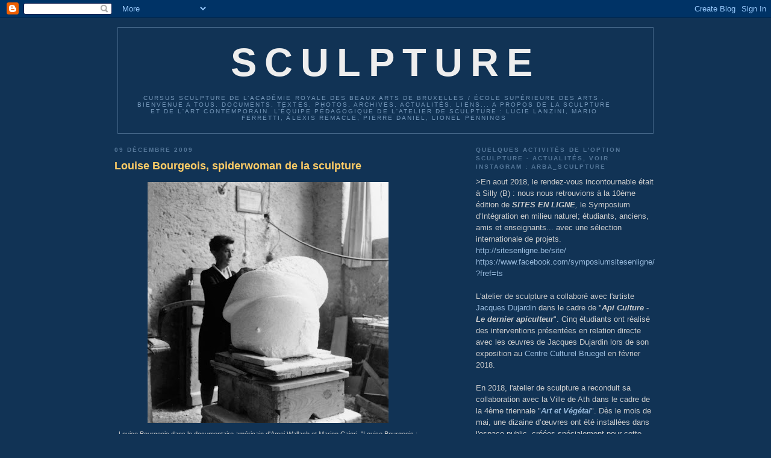

--- FILE ---
content_type: text/html; charset=UTF-8
request_url: http://acasculpture.blogspot.com/2009/12/louise-bourgeois-spiderwoman-de-la.html
body_size: 43099
content:
<!DOCTYPE html>
<html xmlns='http://www.w3.org/1999/xhtml' xmlns:b='http://www.google.com/2005/gml/b' xmlns:data='http://www.google.com/2005/gml/data' xmlns:expr='http://www.google.com/2005/gml/expr'>
<head>
<link href='https://www.blogger.com/static/v1/widgets/2944754296-widget_css_bundle.css' rel='stylesheet' type='text/css'/>
<meta content='oQkoQL1MwpZ0nS6PSHBzd4/kEQhbpJT1BcK01NYr1OY=' name='verify-v1'/>
<meta content='text/html; charset=UTF-8' http-equiv='Content-Type'/>
<meta content='blogger' name='generator'/>
<link href='http://acasculpture.blogspot.com/favicon.ico' rel='icon' type='image/x-icon'/>
<link href='http://acasculpture.blogspot.com/2009/12/louise-bourgeois-spiderwoman-de-la.html' rel='canonical'/>
<link rel="alternate" type="application/atom+xml" title="SCULPTURE - Atom" href="http://acasculpture.blogspot.com/feeds/posts/default" />
<link rel="alternate" type="application/rss+xml" title="SCULPTURE - RSS" href="http://acasculpture.blogspot.com/feeds/posts/default?alt=rss" />
<link rel="service.post" type="application/atom+xml" title="SCULPTURE - Atom" href="https://www.blogger.com/feeds/34160827/posts/default" />

<link rel="alternate" type="application/atom+xml" title="SCULPTURE - Atom" href="http://acasculpture.blogspot.com/feeds/5146585129409611520/comments/default" />
<!--Can't find substitution for tag [blog.ieCssRetrofitLinks]-->
<link href='https://blogger.googleusercontent.com/img/b/R29vZ2xl/AVvXsEgp4EWtPpw1dSxtzKMTjOYHlVg90QzH-Y-xrFEtmBZqMRNN0QvXD6jmfkj3CT81jdFhFak9bwp5MhGfr1E5uJ3ExBPXa-M5lPWBmXP42I_Fjg-fXDu4tC5TeHxjYOUujGgbFko7MQ/s400/louise-bourgeois-l-araignee-la-maitresse-et-la-mandarine-2009-19124-1812708093.jpg' rel='image_src'/>
<meta content='http://acasculpture.blogspot.com/2009/12/louise-bourgeois-spiderwoman-de-la.html' property='og:url'/>
<meta content='Louise Bourgeois, spiderwoman de la sculpture' property='og:title'/>
<meta content='Sculpture et art contemporain: actualités, photos, archives, liens, techniques, expositions, galeries, musées, collections, documents... ArBA-ESA' property='og:description'/>
<meta content='https://blogger.googleusercontent.com/img/b/R29vZ2xl/AVvXsEgp4EWtPpw1dSxtzKMTjOYHlVg90QzH-Y-xrFEtmBZqMRNN0QvXD6jmfkj3CT81jdFhFak9bwp5MhGfr1E5uJ3ExBPXa-M5lPWBmXP42I_Fjg-fXDu4tC5TeHxjYOUujGgbFko7MQ/w1200-h630-p-k-no-nu/louise-bourgeois-l-araignee-la-maitresse-et-la-mandarine-2009-19124-1812708093.jpg' property='og:image'/>
<title>SCULPTURE: Louise Bourgeois, spiderwoman de la sculpture</title>
<style id='page-skin-1' type='text/css'><!--
/*
<!DOCTYPE HTML PUBLIC "-//W3C//DTD HTML 4.01 Transitional//EN" "http://www.w3.org/TR/html4/loose.dtd">
<HTML>
<HEAD><meta http-equiv="content-type" content="text/html; charset=UTF-8">
<meta name="verify-v1" content="oQkoQL1MwpZ0nS6PSHBzd4/kEQhbpJT1BcK01NYr1OY=" />
<meta name='icbm'content = "50.84406,4.34811"/>
<title>sculpture</title>
<!-- dMObCKLDK0Yg1P4Tjv1ezeuXsJQ -->
<meta http-equiv="Content-Type" content="text/html; charset=iso-8859-1">
<meta name="description" content="réalisé initialement à l'usage des étudiants de l'option sculpture de l'académie royale des beaux-arts de bruxelles. bienvenue à tous : documents, textes, photos, archives, actualités, expositions, liens, bonnes adresses... à propos de la sculpture">
<meta name="keywords" lang="fr-be" content="sculpture, sculptures, sculpteur, sculpteurs, art, contemporain, exposition, expositions, artiste, artistes, plasticien, musée, galerie">
<META HTTP-EQUIV="Content-Language" content="fr-be">
<meta name="reply-to" content="">
<meta name="category" content="Actualités">
<meta name="robots" content="index, follow">
<meta name="distribution" content="global">
<meta name="revisit-after" content="7 days">
<meta name="author" lang="fr-be" content="DIORD jean francois">
<meta name="copyright" content="jfd">
<meta name="generator" content="">
<meta name="identifier-url" content="http://acasculpture.blogspot.com/">
<meta name="expires" content="never">
<meta name="Date-Creation-yyyymmdd" content="">
<meta name="Date-Revision-yyyymmdd" content="">
<link rel="alternate" type="application/rss+xml" title="sculpture" href="http://acasculpture.blogspot.com/feeds/posts/default">
<TITLE>
<meta name="verify-v1" content="oQkoQL1MwpZ0nS6PSHBzd4/kEQhbpJT1BcK01NYr1OY=" />
</TITLE></HEAD><BODY>
<!-- c16bc62fef61334f -->
<meta name="verify-v1" content="oQkoQL1MwpZ0nS6PSHBzd4/kEQhbpJT1BcK01NYr1OY=" />
<meta name="verify-v1" content="oQkoQL1MwpZ0nS6PSHBzd4/kEQhbpJT1BcK01NYr1OY=" />
<script type="text/javascript">
window.___gcfg = {lang: 'fr'};
(function() {
var po = document.createElement('script'); po.type = 'text/javascript'; po.async = true;
po.src = 'https://apis.google.com/js/plusone.js';
var s = document.getElementsByTagName('script')[0]; s.parentNode.insertBefore(po, s);
})();
</script>
</BODY>
</HTML>
-----------------------------------------------
Blogger Template Style
Name:     Minima Blue
Designer: Douglas Bowman
URL:      www.stopdesign.com
Date:     26 Feb 2004
Updated by: Blogger Team
----------------------------------------------- */
/* Variable definitions
====================
<Variable name="bgcolor" description="Page Background Color"
type="color" default="#135">
<Variable name="textcolor" description="Text Color"
type="color" default="#ccc">
<Variable name="linkcolor" description="Link Color"
type="color" default="#9bd">
<Variable name="pagetitlecolor" description="Title Color"
type="color" default="#eee">
<Variable name="descriptioncolor" description="Blog Description Color"
type="color" default="#79b">
<Variable name="titlecolor" description="Post Title Color"
type="color" default="#fc6">
<Variable name="bordercolor" description="Border Color"
type="color" default="#468">
<Variable name="sidebarcolor" description="Sidebar Title Color"
type="color" default="#579">
<Variable name="sidebartextcolor" description="Sidebar Text Color"
type="color" default="#ccc">
<Variable name="visitedlinkcolor" description="Visited Link Color"
type="color" default="#a7a">
<Variable name="bodyfont" description="Text Font"
type="font" default="normal normal 100% 'Trebuchet MS',Trebuchet,Verdana,Sans-serif">
<Variable name="headerfont" description="Sidebar Title Font"
type="font"
default="normal bold 78% 'Trebuchet MS',Trebuchet,Arial,Verdana,Sans-serif">
<Variable name="pagetitlefont" description="Blog Title Font"
type="font"
default="normal bold 500% 'Trebuchet MS',Trebuchet,Verdana,Sans-serif">
<Variable name="descriptionfont" description="Blog Description Font"
type="font"
default="normal normal 78% 'Trebuchet MS', Trebuchet, Verdana, Sans-serif">
<Variable name="postfooterfont" description="Post Footer Font"
type="font"
default="normal normal 78% 'Trebuchet MS', Trebuchet, Verdana, Sans-serif">
*/
/* Use this with templates/template-twocol.html */
body {
background:#113355;
margin:0;
color:#cccccc;
font:x-small "Trebuchet MS", Trebuchet, Verdana, Sans-Serif;
font-size/* */:/**/small;
font-size: /**/small;
text-align: center;
}
a:link {
color:#99bbdd;
text-decoration:none;
}
a:visited {
color:#aa77aa;
text-decoration:none;
}
a:hover {
color:#ffcc66;
text-decoration:underline;
}
a img {
border-width:0;
}
/* Header
-----------------------------------------------
*/
#header-wrapper {
width:900px;
margin:0 auto 0px;
border:0px solid #446688;
}
#header {
margin: 5px;
border: 1px solid #446688;
text-align: center;
color:#eeeeee;
}
#header h1 {
margin:5px 5px 0;
padding:15px 20px .25em;
line-height:1.6em;
text-transform:uppercase;
letter-spacing:.2em;
font: normal bold 500% 'Trebuchet MS',Trebuchet,Verdana,Sans-serif;
}
#header a {
color:#eeeeee;
text-decoration:none;
}
#header a:hover {
color:#eeeeee;
}
#header .description {
margin:0 5px 5px;
padding:0 20px 15px;
max-width:800px;
text-transform:uppercase;
letter-spacing:.2em;
line-height: 1.8em;
font: normal normal 78% 'Trebuchet MS', Trebuchet, Verdana, Sans-serif;
color: #7799bb;
}
/* Outer-Wrapper
----------------------------------------------- */
#outer-wrapper {
width: 900px;
margin:0 auto;
padding:10px;
text-align:left;
font: normal normal 100% 'Trebuchet MS',Trebuchet,Verdana,Sans-serif;
}
#main-wrapper {
width: 510px;
float: left;
word-wrap: break-word; /* fix for long text breaking sidebar float in IE */
overflow: hidden;     /* fix for long non-text content breaking IE sidebar float */
}
#sidebar-wrapper {
width: 300px;
float: right;
word-wrap: break-word; /* fix for long text breaking sidebar float in IE */
overflow: hidden;     /* fix for long non-text content breaking IE sidebar float */
}
/* Headings
----------------------------------------------- */
h2 {
margin:1.5em 0 .75em;
font:normal bold 78% 'Trebuchet MS',Trebuchet,Arial,Verdana,Sans-serif;
line-height: 1.4em;
text-transform:uppercase;
letter-spacing:.2em;
color:#557799;
}
/* Posts
-----------------------------------------------
*/
h2.date-header {
margin:1.5em 0 .5em;
}
.post {
margin:.5em 0 1.5em;
border-bottom:1px dotted #446688;
padding-bottom:1.5em;
}
.post h3 {
margin:.25em 0 0;
padding:0 0 4px;
font-size:140%;
font-weight:normal;
line-height:1.4em;
color:#ffcc66;
}
.post h3 a, .post h3 a:visited, .post h3 strong {
display:block;
text-decoration:none;
color:#ffcc66;
font-weight:bold;
}
.post h3 strong, .post h3 a:hover {
color:#cccccc;
}
.post p {
margin:0 0 .75em;
line-height:1.6em;
}
.post-footer {
margin: .75em 0;
color:#557799;
text-transform:uppercase;
letter-spacing:.1em;
font: normal normal 78% 'Trebuchet MS', Trebuchet, Verdana, Sans-serif;
line-height: 1.4em;
}
<div style="float:left;padding:5px;">  <a expr:share_url='data:post.url' name='fb_share' rel='nofollow' type='button'>Partager</a>   <script src='http://static.ak.fbcdn.net/connect.php/js/FB.Share' type='text/javascript'/></div>
.comment-link {
margin-left:.6em;
}
.post img {
padding:0px;
border:0px solid #446688;
}
.post blockquote {
margin:1em 20px;
}
.post blockquote p {
margin:.75em 0;
}
/* Comments
----------------------------------------------- */
#comments h4 {
margin:1em 0;
font-weight: bold;
line-height: 1.4em;
text-transform:uppercase;
letter-spacing:.2em;
color: #557799;
}
#comments-block {
margin:1em 0 1.5em;
line-height:1.6em;
}
#comments-block .comment-author {
margin:.5em 0;
}
#comments-block .comment-body {
margin:.25em 0 0;
}
#comments-block .comment-footer {
margin:-.25em 0 2em;
line-height: 1.4em;
text-transform:uppercase;
letter-spacing:.1em;
}
#comments-block .comment-body p {
margin:0 0 .75em;
}
.deleted-comment {
font-style:italic;
color:gray;
}
.feed-links {
clear: both;
line-height: 2.5em;
}
#blog-pager-newer-link {
float: left;
}
#blog-pager-older-link {
float: right;
}
#blog-pager {
text-align: center;
}
/* Sidebar Content
----------------------------------------------- */
.sidebar {
color: #cccccc;
line-height: 1.5em;
}
.sidebar ul {
list-style:none;
margin:0 0 0;
padding:0 0 0;
}
.sidebar li {
margin:0;
padding:0 0 .25em 15px;
text-indent:-15px;
line-height:1.5em;
}
.sidebar .widget, .main .widget {
border-bottom:1px dotted #446688;
margin:0 0 1.5em;
padding:0 0 1.5em;
}
.main .Blog {
border-bottom-width: 0;
}
/* Profile
----------------------------------------------- */
.profile-img {
float: left;
margin: 0 5px 5px 0;
padding: 4px;
border: 1px solid #446688;
}
.profile-data {
margin:0;
text-transform:uppercase;
letter-spacing:.1em;
font: normal normal 78% 'Trebuchet MS', Trebuchet, Verdana, Sans-serif;
color: #557799;
font-weight: bold;
line-height: 1.6em;
}
.profile-datablock {
margin:.5em 0 .5em;
}
.profile-textblock {
margin: 0.5em 0;
line-height: 1.6em;
}
.profile-link {
font: normal normal 78% 'Trebuchet MS', Trebuchet, Verdana, Sans-serif;
text-transform: uppercase;
letter-spacing: .1em;
}
/* Footer
----------------------------------------------- */
#footer {
width:660px;
clear:both;
margin:0 auto;
padding-top:15px;
line-height: 1.6em;
text-transform:uppercase;
letter-spacing:.1em;
text-align: center;
}
/** Page structure tweaks for layout editor wireframe */
body#layout #header {
margin-left: 0px;
margin-right: 0px;
}

--></style>
<link href='https://www.blogger.com/dyn-css/authorization.css?targetBlogID=34160827&amp;zx=e2e79b68-b5e9-4891-9503-74d59fc0d5f4' media='none' onload='if(media!=&#39;all&#39;)media=&#39;all&#39;' rel='stylesheet'/><noscript><link href='https://www.blogger.com/dyn-css/authorization.css?targetBlogID=34160827&amp;zx=e2e79b68-b5e9-4891-9503-74d59fc0d5f4' rel='stylesheet'/></noscript>
<meta name='google-adsense-platform-account' content='ca-host-pub-1556223355139109'/>
<meta name='google-adsense-platform-domain' content='blogspot.com'/>

</head>
<body>
<script>
  (function(i,s,o,g,r,a,m){i['GoogleAnalyticsObject']=r;i[r]=i[r]||function(){
  (i[r].q=i[r].q||[]).push(arguments)},i[r].l=1*new Date();a=s.createElement(o),
  m=s.getElementsByTagName(o)[0];a.async=1;a.src=g;m.parentNode.insertBefore(a,m)
  })(window,document,'script','//www.google-analytics.com/analytics.js','ga');

  ga('create', 'UA-48533172-1', 'acasculpture.blogspot.be');
  ga('send', 'pageview');

</script>
<div class='navbar section' id='navbar'><div class='widget Navbar' data-version='1' id='Navbar1'><script type="text/javascript">
    function setAttributeOnload(object, attribute, val) {
      if(window.addEventListener) {
        window.addEventListener('load',
          function(){ object[attribute] = val; }, false);
      } else {
        window.attachEvent('onload', function(){ object[attribute] = val; });
      }
    }
  </script>
<div id="navbar-iframe-container"></div>
<script type="text/javascript" src="https://apis.google.com/js/platform.js"></script>
<script type="text/javascript">
      gapi.load("gapi.iframes:gapi.iframes.style.bubble", function() {
        if (gapi.iframes && gapi.iframes.getContext) {
          gapi.iframes.getContext().openChild({
              url: 'https://www.blogger.com/navbar/34160827?po\x3d5146585129409611520\x26origin\x3dhttp://acasculpture.blogspot.com',
              where: document.getElementById("navbar-iframe-container"),
              id: "navbar-iframe"
          });
        }
      });
    </script><script type="text/javascript">
(function() {
var script = document.createElement('script');
script.type = 'text/javascript';
script.src = '//pagead2.googlesyndication.com/pagead/js/google_top_exp.js';
var head = document.getElementsByTagName('head')[0];
if (head) {
head.appendChild(script);
}})();
</script>
</div></div>
<div id='outer-wrapper'><div id='wrap2'>
<!-- skip links for text browsers -->
<span id='skiplinks' style='display:none;'>
<a href='#main'>skip to main </a> |
      <a href='#sidebar'>skip to sidebar</a>
</span>
<div id='header-wrapper'>
<div class='header section' id='header'><div class='widget Header' data-version='1' id='Header1'>
<div id='header-inner'>
<div class='titlewrapper'>
<h1 class='title'>
<a href='http://acasculpture.blogspot.com/'>
SCULPTURE
</a>
</h1>
</div>
<div class='descriptionwrapper'>
<p class='description'><span>CURSUS SCULPTURE DE L&#8217;ACADÉMIE ROYALE DES BEAUX ARTS DE BRUXELLES / ÉCOLE SUPÉRIEURE DES ARTS . BIENVENUE A TOUS.

DOCUMENTS, TEXTES, PHOTOS, ARCHIVES, ACTUALITÉS, LIENS... A PROPOS DE LA SCULPTURE ET DE L'ART CONTEMPORAIN. L&#8217;ÉQUIPE PÉDAGOGIQUE DE L'ATELIER DE SCULPTURE : Lucie LANZINI, Mario FERRETTI, Alexis REMACLE,  Pierre DANIEL, Lionel PENNINGS</span></p>
</div>
</div>
</div></div>
</div>
<div id='content-wrapper'>
<div id='main-wrapper'>
<div class='main section' id='main'><div class='widget Blog' data-version='1' id='Blog1'>
<div class='blog-posts hfeed'>

          <div class="date-outer">
        
<h2 class='date-header'><span>09 décembre 2009</span></h2>

          <div class="date-posts">
        
<div class='post-outer'>
<div class='post hentry'>
<a name='5146585129409611520'></a>
<h3 class='post-title entry-title'>
<a href='http://acasculpture.blogspot.com/2009/12/louise-bourgeois-spiderwoman-de-la.html'>Louise Bourgeois, spiderwoman de la sculpture</a>
</h3>
<div class='post-header-line-1'></div>
<div class='post-body entry-content'>
<p><div align="center"><a href="https://blogger.googleusercontent.com/img/b/R29vZ2xl/AVvXsEgp4EWtPpw1dSxtzKMTjOYHlVg90QzH-Y-xrFEtmBZqMRNN0QvXD6jmfkj3CT81jdFhFak9bwp5MhGfr1E5uJ3ExBPXa-M5lPWBmXP42I_Fjg-fXDu4tC5TeHxjYOUujGgbFko7MQ/s1600-h/louise-bourgeois-l-araignee-la-maitresse-et-la-mandarine-2009-19124-1812708093.jpg"><img alt="" border="0" id="BLOGGER_PHOTO_ID_5413340297321349362" src="https://blogger.googleusercontent.com/img/b/R29vZ2xl/AVvXsEgp4EWtPpw1dSxtzKMTjOYHlVg90QzH-Y-xrFEtmBZqMRNN0QvXD6jmfkj3CT81jdFhFak9bwp5MhGfr1E5uJ3ExBPXa-M5lPWBmXP42I_Fjg-fXDu4tC5TeHxjYOUujGgbFko7MQ/s400/louise-bourgeois-l-araignee-la-maitresse-et-la-mandarine-2009-19124-1812708093.jpg" style="DISPLAY: block; MARGIN: 0px auto 10px; WIDTH: 400px; CURSOR: hand; HEIGHT: 400px; TEXT-ALIGN: center" /></a> <span style="font-size:85%;">Louise Bourgeois dans le documentaire américain d'Amei Wallach et Marion Cajori, "Louise Bourgeois : l'araignée, la maîtresse et la mandarine"; PRETTY PICTURES.</span><br /><br /><br /><br /><br /><blockquote><p align="left">Les araignées géantes de l'artiste américaine Louise Bourgeois trônent au quatre coins du monde, de Tokyo à Londres en passant par Paris, Bilbao, New York... Ces sculptures métalliques noires et monumentales, qu'elle réalise depuis le début des années 1990, ont des grandes pattes anguleuses qui enserrent l'espace de jardins publics, de salles de musées, de halls de multinationales...<br />Louise Bourgeois, 97 ans, est devenue la femme artiste la plus célèbre du monde en construisant une oeuvre nourrie de terreurs enfantines, dont les deux figures les plus saillantes sont la mère araignée et le père phallus (rebaptisé "fillette" par sa créatrice).</p></blockquote><br /><br /><div align="left">Lire l'ensemble de l'article dans le journal <em>le monde</em> : <a href="http://www.lemonde.fr/cinema/article/2009/12/08/louise-bourgeois-l-araignee-la-maitresse-et-la-mandarine-faire-une-toile-avec-louise-bourgeois_1277673_3476.html">http://www.lemonde.fr/cinema/article/2009/12/08/louise-bourgeois-l-araignee-la-maitresse-et-la-mandarine-faire-une-toile-avec-louise-bourgeois_1277673_3476.html</a></div><div align="left"> </div><div align="left">"<em>Louise Bourgeois : l'araignée, la maîtresse et la mandarine</em>", un film documentaire américain de Marion Cajori et Amei Wallach. (1 h 35.); la bande annonce sur allociné : <a href="http://www.allocine.fr/video/player_gen_cmedia=18924840&amp;cfilm=146497.html">http://www.allocine.fr/video/player_gen_cmedia=18924840&amp;cfilm=146497.html</a></div><div align="left"> </div><div align="left">Beaucoup d'articles dont :</div><div align="left"><a href="http://www.lesinrocks.com/cine/cinema-article/t/1260202620/article/louise-bourgeois-laraignee-la-maitresse-et-la-mandarine/">http://www.lesinrocks.com/cine/cinema-article/t/1260202620/article/louise-bourgeois-laraignee-la-maitresse-et-la-mandarine/</a></div><div align="left"><a href="http://www.telerama.fr/cinema/films/louise-bourgeois-l-araignee-la-maitresse-la-mandarine,390994.php">http://www.telerama.fr/cinema/films/louise-bourgeois-l-araignee-la-maitresse-la-mandarine,390994.php</a></div></div></p>
<div style='clear: both;'></div>
</div>
<div class='post-footer'>
<div class='post-footer-line post-footer-line-1'><span class='post-icons'>
</span>
</div>
<div class='post-footer-line post-footer-line-2'></div>
<div class='post-footer-line post-footer-line-3'><span class='star-ratings'>
</span>
</div>
</div>
</div>
<div class='comments' id='comments'>
<a name='comments'></a>
</div>
</div>

        </div></div>
      
</div>
<div class='blog-pager' id='blog-pager'>
<span id='blog-pager-newer-link'>
<a class='blog-pager-newer-link' href='http://acasculpture.blogspot.com/2009/12/les-200-plus-belles-sculptures-du-monde.html' id='Blog1_blog-pager-newer-link' title='Article plus récent'>Article plus récent</a>
</span>
<span id='blog-pager-older-link'>
<a class='blog-pager-older-link' href='http://acasculpture.blogspot.com/2009/12/mori-art-museum-medecine-et-art.html' id='Blog1_blog-pager-older-link' title='Article plus ancien'>Article plus ancien</a>
</span>
<a class='home-link' href='http://acasculpture.blogspot.com/'>Accueil</a>
</div>
<div class='clear'></div>
<div class='post-feeds'>
</div>
</div></div>
</div>
<div id='sidebar-wrapper'>
<div class='sidebar section' id='sidebar'><div class='widget Text' data-version='1' id='Text7'>
<h2 class='title'>Quelques activités de l'OPTION SCULPTURE - Actualités, Voir Instagram : arba_sculpture</h2>
<div class='widget-content'>
>En aout 2018, le rendez-vous incontournable était à Silly (B) : nous nous retrouvions à <span class="st">la 10ème édition de<em><b> SITES EN LIGNE</b>, </em>le Symposium d'Intégration en milieu naturel; étudiants, anciens, amis et enseignants... avec une sélection internationale de projets.<br /><a href="http://sitesenligne.be/site/">http://sitesenligne.be/site/</a><br /><a href="https://www.facebook.com/symposiumsitesenligne/?fref=ts">https://www.facebook.com/symposiumsitesenligne/?fref=ts</a></span><div class="separator" style="clear: both; text-align: left;"><br /></div><div class="separator" style="clear: both; text-align: left;">L'atelier de sculpture a collaboré avec l'artiste <a href="http://www.jacquesdujardin.be/">Jacques Dujardin</a> dans le cadre de "<i><b>Api Culture - Le dernier apiculteur</b></i>". Cinq étudiants ont réalisé des interventions présentées en relation directe avec les œuvres de Jacques Dujardin lors de son exposition au <a href="http://www.ccbruegel.be/">Centre Culturel Bruegel</a> en février <span class="_Xbe">2018. <br /></span></div><div class="separator" style="clear: both; text-align: left;"><span class="_Xbe"></span><br />En 2018, l'atelier de sculpture a reconduit sa collaboration avec la Ville de Ath dans le cadre de la 4ème triennale "<a href="https://acasculpture.blogspot.com/2018/05/triennale-2018-de-lart-et-du-vegetal-ath.html"><i><b>Art et Végétal</b></i></a>". Dès le mois de mai, une dizaine d&#8217;œuvres ont été installées dans l'espace public, créées spécialement pour cette occasion. En parallèle, les 25 étudiants de master ont investi "l'Entrepôt" pour l'exposition "<a href="https://acasculpture.blogspot.com/2018/05/love-ath-exposition-masters-sculpture.html"><i><b>Love Ath</b></i></a>".<br /><br />En juin 2017, notre atelier de sculpture a investi d'anciens locaux d'archivage pour l'exposition <a href="https://photos.app.goo.gl/B8lZ3LVcYLeZhlkN2">"<b><i>AUTONOMY</i></b>"</a>; une soixantaine d'étudiants ont conçu et réalisé leurs œuvres pour une présentation sur plus de 1500 m&#178;. <br /><span class="st"><br /></span>En 2015, les sculpteurs de l'ARBA-ESA ont été invités par l'<a href="http://www.accademiadibrera.milano.it/">Accademia di Belle Arti di Brera</a> (Milan) dans le cadre de l'exposition universelle de Milan 2015, cinq d'entre eux ont installé leurs œuvres sur l'ile de Comacina (lac de Côme) à l'occasion de l'exposition "<b><i>InterNature 2015, Isola Comacina,  Paesaggi e Nature dell&#8217;Arte contemporanea</i></b>". L&#8217;œuvre de Sophie Bosman a été acquise par la Fondazione Isola Comacina. (catalogue sur demande)<br /><br />Ils ont également investi le <a href="http://www.tamat.be/">TAMAT</a> à Tournai (centre du textile contemporain), à l'occasion de la "<b><i>Carte Blanche</i></b>" estivale pour tisser une série de dialogues singuliers avec les œuvres des collections du musée. Exposition "<a href="http://acasculpture.blogspot.be/2015/08/regards-croises-au-tamat.html"><b>REGARDS CROISÉS</b></a> ", du 4 juillet au 14 septembre 2015.<br /><br />L'option sculpture a réalisé un coffret "<b>Matières à Sculptures</b>"  en série  limitée, dans le cadre des manifestations entourant les  festivités du  300ème anniversaire de l'Académie Royale des Beaux-Arts  de Bruxelles.  Ces "Master pieces" sont disponibles à l'ArBA-EsA ainsi que  les éditions des autres ateliers.<br /></div>
</div>
<div class='clear'></div>
</div><div class='widget Image' data-version='1' id='Image7'>
<h2>Ville de ATH,"Sortilèges", nous y étions</h2>
<div class='widget-content'>
<img alt='Ville de ATH,"Sortilèges", nous y étions' height='225' id='Image7_img' src='https://blogger.googleusercontent.com/img/b/R29vZ2xl/AVvXsEhoGIEvIfb0jh0ZNm0kVRmMJiSKkQRXKBAS8pFCnRUtbUcF78iNawtIRDooCWvCSIhtUH825CnTgwWECKEyxHubAeQUVDuXrYKD41VR-cpuO-vtmeC2QC80a8HPYcxT_neuy3q6KQ/s1600/P5050172.JPG' width='300'/>
<br/>
<span class='caption'>MAT DE COCAGNE, créé et réalisé par Sophie BOSMAN, étudiante en Master 2 sculpture</span>
</div>
<div class='clear'></div>
</div><div class='widget HTML' data-version='1' id='HTML12'>
<div class='widget-content'>
<a data-pin-board-width="520" data-pin-do="embedUser" data-pin-scale-height="300" data-pin-scale-width="50" href="http://fr.pinterest.com/diord55/">Pinterest</a><!-- Please call pinit.js only once per page --><script async="" src="//assets.pinterest.com/js/pinit.js" type="text/javascript"></script>
</div>
<div class='clear'></div>
</div><div class='widget Text' data-version='1' id='Text3'>
<h2 class='title'>Photos en ligne sur le site Google+</h2>
<div class='widget-content'>
<a href="https://photos.app.goo.gl/3P8gmQUhoPdLgYdk1"><b>Jury BAC 2015</b> de l'option sculpture ARBA-ESA</a><br /><br /><a href="https://photos.app.goo.gl/Br9plcCC8oYU0CxC3"><b>Jury Master 2015</b> de l'option sculpture ARBA-ESA</a><br /><br /><a href="https://photos.app.goo.gl/VkRTayLO2LJVMnKN2"><b>Jury Master 2014</b> de l'option sculpture ARBA-ESA</a><br /><br /><a href="https://photos.app.goo.gl/vZu1iLaEnLkKTSLg1"><b>Jury BAC 2014</b> de l'option sculpture ARBA-ESA</a><br /><br /><b>Jury BAC 2013</b> de l'option sculpture ARBA-ESA<br /><br /><b>Jury Master 2013</b> de l'option sculpture ARBA-ESA<br /><br /><b>J</b><span style="font-weight: bold;">ury BAC 3 / Master 2012 </span>de l'option sculpture ARBA-ESA<br /><br /><span style="font-weight: bold;">Sites en Ligne</span> <span style="font-weight: bold;">2012</span> , avec la participation de l'option sculpture ARBA-ESA<br /><br /><b>J</b><span style="font-weight: bold;">ury BAC 1&amp;2 2012 </span>de l'option sculpture ARBA-ESA<a href="https://picasaweb.google.com/106175267213208852542/JURYBACJuin2012"></a><br /><br /><b>J</b><span style="font-weight: bold;">ury Master 2011 </span>de l'option sculpture ARBA-ESA<a href="https://picasaweb.google.com/106175267213208852542/JURYMASTERJUIN2011"></a><br /><br /><b>J</b><span style="font-weight: bold;">ury BAC 2011 </span>de l'option sculpture ARBA-ESA<a href="https://picasaweb.google.com/106175267213208852542/JURYBACJUIN2011"><br /></a><br /><b>Workshop "<i>Coenen</i>" 2011</b> de l'option sculpture ARBA-ESA<br /><br /><b>J</b><span style="font-weight: bold;">ury BAC / Master 2010 </span>de l'option sculpture ARBA-ESA<br /><br /><span style="font-weight: bold;">Sites en Ligne</span> <span style="font-weight: bold;">2010 </span>, avec la participation de l'option sculpture ARBA-ESA<br /><br /><b>J</b><span style="font-weight: bold;">ury 2009 </span>de l'option sculpture ARBA-ESA<a href="http://picasaweb.google.be/acasculpture/SlideJury2009"></a><br /><br /><b>Exposition "</b><span style="font-weight: bold;"><i>Art et Végétal </i>" 2009 </span>, avec la participation de l'option sculpture ARBA-ESA<br /><br /><b>W</b><span style="font-weight: bold;">orkshop "<i>réemploi 1 </i>" 2009 </span>, organisé par l'option sculpture ARBA-ESA<br /><br /><b>W</b><span style="font-weight: bold;">orkshop "<i>réemploi 2 </i>" 2009 , </span>organisé par l'option sculpture ARBA-ESA<a href="http://picasaweb.google.com/acasculpture/WorkshopReemploiARBAESADecembre2009"></a><br /><br /><b>Symposium  " <i>Crête</i> " 2009</b> , organisé par l'option sculpture ARBA-ESA<br /><br /><b>J</b><span style="font-weight: bold;">ury Master 2008 </span>de l'option sculpture ARBA-ESA<br /><br /><b>J</b><span style="font-weight: bold;">ury BAC 2008 </span>de l'option sculpture ARBA-ESA<a href="http://picasaweb.google.be/acasculpture/JURYI2008?authkey=Gv1sRgCNzuqN7BrfvY-wE"></a><br /><br /><b>E</b><span style="font-weight: bold;">xposition "magnétisme" 2008</span> , avec la participation de l'option sculpture ARBA-ESA<br /><br />
</div>
<div class='clear'></div>
</div><div class='widget HTML' data-version='1' id='HTML5'>
<div class='widget-content'>
<h2><br /><span style="color:#ffcc00;"><a id="Text3-A" onclick="affichercacher('Text3','Photos en ligne sur le site Google+ &#9660;');">Photos en ligne des activités de l'atelier de sculpture de l'ARBA-ESA sur le site Google Photos &#9660;</a></span></h2>
</div>
<div class='clear'></div>
</div><div class='widget Text' data-version='1' id='Text10'>
<div class='widget-content'>
<b><span class="caption">N'OUBLIEZ PAS DE CONSULTER LES MESSAGES PLUS  ANCIENS DE "SCULPTURE". PLUS DE 800 ARTICLES ET 5000 ILLUSTRATIONS;  PLUSIEURS DIZAINES DE PAGES; PLUS DE 10.000 LIENS À VOTRE DISPOSITION. DEUX MILLIONS DE PAGES VUES. MERCI À TOUS LES LECTEURS POUR LEUR  SOUTIEN.</span></b>
</div>
<div class='clear'></div>
</div><div class='widget Label' data-version='1' id='Label1'>
<h2>Libellés</h2>
<div class='widget-content cloud-label-widget-content'>
<span class='label-size label-size-1'>
<a dir='ltr' href='http://acasculpture.blogspot.com/search/label/14%20Rooms'>14 Rooms</a>
<span class='label-count' dir='ltr'>(1)</span>
</span>
<span class='label-size label-size-3'>
<a dir='ltr' href='http://acasculpture.blogspot.com/search/label/3D'>3D</a>
<span class='label-count' dir='ltr'>(4)</span>
</span>
<span class='label-size label-size-1'>
<a dir='ltr' href='http://acasculpture.blogspot.com/search/label/abstraction'>abstraction</a>
<span class='label-count' dir='ltr'>(1)</span>
</span>
<span class='label-size label-size-5'>
<a dir='ltr' href='http://acasculpture.blogspot.com/search/label/Acad%C3%A9mie%20Royale%20des%20Beaux-Arts%20de%20Bruxelles'>Académie Royale des Beaux-Arts de Bruxelles</a>
<span class='label-count' dir='ltr'>(27)</span>
</span>
<span class='label-size label-size-1'>
<a dir='ltr' href='http://acasculpture.blogspot.com/search/label/Accidents%20de%20chasse'>Accidents de chasse</a>
<span class='label-count' dir='ltr'>(1)</span>
</span>
<span class='label-size label-size-4'>
<a dir='ltr' href='http://acasculpture.blogspot.com/search/label/acier'>acier</a>
<span class='label-count' dir='ltr'>(8)</span>
</span>
<span class='label-size label-size-4'>
<a dir='ltr' href='http://acasculpture.blogspot.com/search/label/actualit%C3%A9'>actualité</a>
<span class='label-count' dir='ltr'>(12)</span>
</span>
<span class='label-size label-size-2'>
<a dir='ltr' href='http://acasculpture.blogspot.com/search/label/Adam%20Weiner'>Adam Weiner</a>
<span class='label-count' dir='ltr'>(3)</span>
</span>
<span class='label-size label-size-1'>
<a dir='ltr' href='http://acasculpture.blogspot.com/search/label/adh%C3%A9sif'>adhésif</a>
<span class='label-count' dir='ltr'>(1)</span>
</span>
<span class='label-size label-size-1'>
<a dir='ltr' href='http://acasculpture.blogspot.com/search/label/Adrian%20Villar%20Rojas'>Adrian Villar Rojas</a>
<span class='label-count' dir='ltr'>(1)</span>
</span>
<span class='label-size label-size-1'>
<a dir='ltr' href='http://acasculpture.blogspot.com/search/label/Afrique'>Afrique</a>
<span class='label-count' dir='ltr'>(1)</span>
</span>
<span class='label-size label-size-1'>
<a dir='ltr' href='http://acasculpture.blogspot.com/search/label/Ahmet%20%C3%96%C4%9F%C3%BCt'>Ahmet Öğüt</a>
<span class='label-count' dir='ltr'>(1)</span>
</span>
<span class='label-size label-size-2'>
<a dir='ltr' href='http://acasculpture.blogspot.com/search/label/Ai%20Weiwei'>Ai Weiwei</a>
<span class='label-count' dir='ltr'>(3)</span>
</span>
<span class='label-size label-size-1'>
<a dir='ltr' href='http://acasculpture.blogspot.com/search/label/AILEURS'>AILEURS</a>
<span class='label-count' dir='ltr'>(1)</span>
</span>
<span class='label-size label-size-1'>
<a dir='ltr' href='http://acasculpture.blogspot.com/search/label/air'>air</a>
<span class='label-count' dir='ltr'>(1)</span>
</span>
<span class='label-size label-size-2'>
<a dir='ltr' href='http://acasculpture.blogspot.com/search/label/Alberto%20Giacometti'>Alberto Giacometti</a>
<span class='label-count' dir='ltr'>(2)</span>
</span>
<span class='label-size label-size-1'>
<a dir='ltr' href='http://acasculpture.blogspot.com/search/label/Aleksandra%20Mir'>Aleksandra Mir</a>
<span class='label-count' dir='ltr'>(1)</span>
</span>
<span class='label-size label-size-1'>
<a dir='ltr' href='http://acasculpture.blogspot.com/search/label/Alex%20Cecchetti'>Alex Cecchetti</a>
<span class='label-count' dir='ltr'>(1)</span>
</span>
<span class='label-size label-size-1'>
<a dir='ltr' href='http://acasculpture.blogspot.com/search/label/Alfredo%20Jaar'>Alfredo Jaar</a>
<span class='label-count' dir='ltr'>(1)</span>
</span>
<span class='label-size label-size-1'>
<a dir='ltr' href='http://acasculpture.blogspot.com/search/label/Alice%20Aycock'>Alice Aycock</a>
<span class='label-count' dir='ltr'>(1)</span>
</span>
<span class='label-size label-size-1'>
<a dir='ltr' href='http://acasculpture.blogspot.com/search/label/Alicia%20Martin'>Alicia Martin</a>
<span class='label-count' dir='ltr'>(1)</span>
</span>
<span class='label-size label-size-1'>
<a dir='ltr' href='http://acasculpture.blogspot.com/search/label/Allan%20McCollum'>Allan McCollum</a>
<span class='label-count' dir='ltr'>(1)</span>
</span>
<span class='label-size label-size-1'>
<a dir='ltr' href='http://acasculpture.blogspot.com/search/label/Allard%20van%20Hoorn'>Allard van Hoorn</a>
<span class='label-count' dir='ltr'>(1)</span>
</span>
<span class='label-size label-size-1'>
<a dir='ltr' href='http://acasculpture.blogspot.com/search/label/Allemagne'>Allemagne</a>
<span class='label-count' dir='ltr'>(1)</span>
</span>
<span class='label-size label-size-1'>
<a dir='ltr' href='http://acasculpture.blogspot.com/search/label/Almere'>Almere</a>
<span class='label-count' dir='ltr'>(1)</span>
</span>
<span class='label-size label-size-1'>
<a dir='ltr' href='http://acasculpture.blogspot.com/search/label/Ana%20Mendieta'>Ana Mendieta</a>
<span class='label-count' dir='ltr'>(1)</span>
</span>
<span class='label-size label-size-1'>
<a dir='ltr' href='http://acasculpture.blogspot.com/search/label/anatomie'>anatomie</a>
<span class='label-count' dir='ltr'>(1)</span>
</span>
<span class='label-size label-size-1'>
<a dir='ltr' href='http://acasculpture.blogspot.com/search/label/Andr%C3%A9%20Bucher'>André Bucher</a>
<span class='label-count' dir='ltr'>(1)</span>
</span>
<span class='label-size label-size-1'>
<a dir='ltr' href='http://acasculpture.blogspot.com/search/label/Andr%C3%A9%20Eijberg'>André Eijberg</a>
<span class='label-count' dir='ltr'>(1)</span>
</span>
<span class='label-size label-size-1'>
<a dir='ltr' href='http://acasculpture.blogspot.com/search/label/Andres%20Serrano'>Andres Serrano</a>
<span class='label-count' dir='ltr'>(1)</span>
</span>
<span class='label-size label-size-2'>
<a dir='ltr' href='http://acasculpture.blogspot.com/search/label/Andy%20Goldsworthy'>Andy Goldsworthy</a>
<span class='label-count' dir='ltr'>(2)</span>
</span>
<span class='label-size label-size-1'>
<a dir='ltr' href='http://acasculpture.blogspot.com/search/label/Angers'>Angers</a>
<span class='label-count' dir='ltr'>(1)</span>
</span>
<span class='label-size label-size-3'>
<a dir='ltr' href='http://acasculpture.blogspot.com/search/label/animal'>animal</a>
<span class='label-count' dir='ltr'>(4)</span>
</span>
<span class='label-size label-size-3'>
<a dir='ltr' href='http://acasculpture.blogspot.com/search/label/Anish%20Kapoor'>Anish Kapoor</a>
<span class='label-count' dir='ltr'>(5)</span>
</span>
<span class='label-size label-size-1'>
<a dir='ltr' href='http://acasculpture.blogspot.com/search/label/Anne%20et%20Patrick%20Poirier'>Anne et Patrick Poirier</a>
<span class='label-count' dir='ltr'>(1)</span>
</span>
<span class='label-size label-size-2'>
<a dir='ltr' href='http://acasculpture.blogspot.com/search/label/Annette%20Messager'>Annette Messager</a>
<span class='label-count' dir='ltr'>(2)</span>
</span>
<span class='label-size label-size-2'>
<a dir='ltr' href='http://acasculpture.blogspot.com/search/label/Anselm%20Kiefer'>Anselm Kiefer</a>
<span class='label-count' dir='ltr'>(2)</span>
</span>
<span class='label-size label-size-1'>
<a dir='ltr' href='http://acasculpture.blogspot.com/search/label/Anthony%20Caro'>Anthony Caro</a>
<span class='label-count' dir='ltr'>(1)</span>
</span>
<span class='label-size label-size-1'>
<a dir='ltr' href='http://acasculpture.blogspot.com/search/label/Anthony%20McCall'>Anthony McCall</a>
<span class='label-count' dir='ltr'>(1)</span>
</span>
<span class='label-size label-size-1'>
<a dir='ltr' href='http://acasculpture.blogspot.com/search/label/Antoine%20Bourdelle'>Antoine Bourdelle</a>
<span class='label-count' dir='ltr'>(1)</span>
</span>
<span class='label-size label-size-1'>
<a dir='ltr' href='http://acasculpture.blogspot.com/search/label/Antoni%20Tapies'>Antoni Tapies</a>
<span class='label-count' dir='ltr'>(1)</span>
</span>
<span class='label-size label-size-2'>
<a dir='ltr' href='http://acasculpture.blogspot.com/search/label/Antony%20Gormley'>Antony Gormley</a>
<span class='label-count' dir='ltr'>(2)</span>
</span>
<span class='label-size label-size-1'>
<a dir='ltr' href='http://acasculpture.blogspot.com/search/label/appel%20%C3%A0%20projet'>appel à projet</a>
<span class='label-count' dir='ltr'>(1)</span>
</span>
<span class='label-size label-size-1'>
<a dir='ltr' href='http://acasculpture.blogspot.com/search/label/Aquaphones'>Aquaphones</a>
<span class='label-count' dir='ltr'>(1)</span>
</span>
<span class='label-size label-size-1'>
<a dir='ltr' href='http://acasculpture.blogspot.com/search/label/arbre'>arbre</a>
<span class='label-count' dir='ltr'>(1)</span>
</span>
<span class='label-size label-size-2'>
<a dir='ltr' href='http://acasculpture.blogspot.com/search/label/ArcelorMittal%20Orbit%20Tower'>ArcelorMittal Orbit Tower</a>
<span class='label-count' dir='ltr'>(2)</span>
</span>
<span class='label-size label-size-1'>
<a dir='ltr' href='http://acasculpture.blogspot.com/search/label/archi'>archi</a>
<span class='label-count' dir='ltr'>(1)</span>
</span>
<span class='label-size label-size-2'>
<a dir='ltr' href='http://acasculpture.blogspot.com/search/label/architecture'>architecture</a>
<span class='label-count' dir='ltr'>(3)</span>
</span>
<span class='label-size label-size-1'>
<a dir='ltr' href='http://acasculpture.blogspot.com/search/label/Ariel%20Moscovici'>Ariel Moscovici</a>
<span class='label-count' dir='ltr'>(1)</span>
</span>
<span class='label-size label-size-1'>
<a dir='ltr' href='http://acasculpture.blogspot.com/search/label/Arnaldo%20Pomodoro'>Arnaldo Pomodoro</a>
<span class='label-count' dir='ltr'>(1)</span>
</span>
<span class='label-size label-size-1'>
<a dir='ltr' href='http://acasculpture.blogspot.com/search/label/Arne%20Quinze'>Arne Quinze</a>
<span class='label-count' dir='ltr'>(1)</span>
</span>
<span class='label-size label-size-1'>
<a dir='ltr' href='http://acasculpture.blogspot.com/search/label/Art%20Basel'>Art Basel</a>
<span class='label-count' dir='ltr'>(1)</span>
</span>
<span class='label-size label-size-3'>
<a dir='ltr' href='http://acasculpture.blogspot.com/search/label/art%20brut'>art brut</a>
<span class='label-count' dir='ltr'>(4)</span>
</span>
<span class='label-size label-size-1'>
<a dir='ltr' href='http://acasculpture.blogspot.com/search/label/art%20contemporain'>art contemporain</a>
<span class='label-count' dir='ltr'>(1)</span>
</span>
<span class='label-size label-size-1'>
<a dir='ltr' href='http://acasculpture.blogspot.com/search/label/Art%20et%20V%C3%A9g%C3%A9tal'>Art et Végétal</a>
<span class='label-count' dir='ltr'>(1)</span>
</span>
<span class='label-size label-size-1'>
<a dir='ltr' href='http://acasculpture.blogspot.com/search/label/art%2Fterre'>art/terre</a>
<span class='label-count' dir='ltr'>(1)</span>
</span>
<span class='label-size label-size-1'>
<a dir='ltr' href='http://acasculpture.blogspot.com/search/label/Art21'>Art21</a>
<span class='label-count' dir='ltr'>(1)</span>
</span>
<span class='label-size label-size-3'>
<a dir='ltr' href='http://acasculpture.blogspot.com/search/label/artiste'>artiste</a>
<span class='label-count' dir='ltr'>(7)</span>
</span>
<span class='label-size label-size-1'>
<a dir='ltr' href='http://acasculpture.blogspot.com/search/label/ASFA'>ASFA</a>
<span class='label-count' dir='ltr'>(1)</span>
</span>
<span class='label-size label-size-3'>
<a dir='ltr' href='http://acasculpture.blogspot.com/search/label/assemblage'>assemblage</a>
<span class='label-count' dir='ltr'>(6)</span>
</span>
<span class='label-size label-size-1'>
<a dir='ltr' href='http://acasculpture.blogspot.com/search/label/atelier%20de%20l%27artiste'>atelier de l&#39;artiste</a>
<span class='label-count' dir='ltr'>(1)</span>
</span>
<span class='label-size label-size-1'>
<a dir='ltr' href='http://acasculpture.blogspot.com/search/label/Atsunobu%20Kohira'>Atsunobu Kohira</a>
<span class='label-count' dir='ltr'>(1)</span>
</span>
<span class='label-size label-size-1'>
<a dir='ltr' href='http://acasculpture.blogspot.com/search/label/Aumale'>Aumale</a>
<span class='label-count' dir='ltr'>(1)</span>
</span>
<span class='label-size label-size-1'>
<a dir='ltr' href='http://acasculpture.blogspot.com/search/label/Aurore%20Vandember'>Aurore Vandember</a>
<span class='label-count' dir='ltr'>(1)</span>
</span>
<span class='label-size label-size-1'>
<a dir='ltr' href='http://acasculpture.blogspot.com/search/label/Autoconstrucciones'>Autoconstrucciones</a>
<span class='label-count' dir='ltr'>(1)</span>
</span>
<span class='label-size label-size-1'>
<a dir='ltr' href='http://acasculpture.blogspot.com/search/label/autoportrait'>autoportrait</a>
<span class='label-count' dir='ltr'>(1)</span>
</span>
<span class='label-size label-size-2'>
<a dir='ltr' href='http://acasculpture.blogspot.com/search/label/autoroute'>autoroute</a>
<span class='label-count' dir='ltr'>(2)</span>
</span>
<span class='label-size label-size-1'>
<a dir='ltr' href='http://acasculpture.blogspot.com/search/label/Avignon%20Locators'>Avignon Locators</a>
<span class='label-count' dir='ltr'>(1)</span>
</span>
<span class='label-size label-size-1'>
<a dir='ltr' href='http://acasculpture.blogspot.com/search/label/B.P.S.22'>B.P.S.22</a>
<span class='label-count' dir='ltr'>(1)</span>
</span>
<span class='label-size label-size-2'>
<a dir='ltr' href='http://acasculpture.blogspot.com/search/label/Babel'>Babel</a>
<span class='label-count' dir='ltr'>(2)</span>
</span>
<span class='label-size label-size-1'>
<a dir='ltr' href='http://acasculpture.blogspot.com/search/label/Baiser%20de%20l%27Artiste'>Baiser de l&#39;Artiste</a>
<span class='label-count' dir='ltr'>(1)</span>
</span>
<span class='label-size label-size-1'>
<a dir='ltr' href='http://acasculpture.blogspot.com/search/label/Baitogogo'>Baitogogo</a>
<span class='label-count' dir='ltr'>(1)</span>
</span>
<span class='label-size label-size-1'>
<a dir='ltr' href='http://acasculpture.blogspot.com/search/label/B%C3%A2le'>Bâle</a>
<span class='label-count' dir='ltr'>(1)</span>
</span>
<span class='label-size label-size-1'>
<a dir='ltr' href='http://acasculpture.blogspot.com/search/label/ballon'>ballon</a>
<span class='label-count' dir='ltr'>(1)</span>
</span>
<span class='label-size label-size-1'>
<a dir='ltr' href='http://acasculpture.blogspot.com/search/label/Banditi%20dell%E2%80%99arte'>Banditi dell&#8217;arte</a>
<span class='label-count' dir='ltr'>(1)</span>
</span>
<span class='label-size label-size-2'>
<a dir='ltr' href='http://acasculpture.blogspot.com/search/label/Barbara%20Hepworth'>Barbara Hepworth</a>
<span class='label-count' dir='ltr'>(2)</span>
</span>
<span class='label-size label-size-1'>
<a dir='ltr' href='http://acasculpture.blogspot.com/search/label/Barcelona'>Barcelona</a>
<span class='label-count' dir='ltr'>(1)</span>
</span>
<span class='label-size label-size-1'>
<a dir='ltr' href='http://acasculpture.blogspot.com/search/label/Barjac'>Barjac</a>
<span class='label-count' dir='ltr'>(1)</span>
</span>
<span class='label-size label-size-1'>
<a dir='ltr' href='http://acasculpture.blogspot.com/search/label/Barnaby%20Gunning'>Barnaby Gunning</a>
<span class='label-count' dir='ltr'>(1)</span>
</span>
<span class='label-size label-size-1'>
<a dir='ltr' href='http://acasculpture.blogspot.com/search/label/Barry%20Flanagan'>Barry Flanagan</a>
<span class='label-count' dir='ltr'>(1)</span>
</span>
<span class='label-size label-size-1'>
<a dir='ltr' href='http://acasculpture.blogspot.com/search/label/Baudouin%20Oosterlynck'>Baudouin Oosterlynck</a>
<span class='label-count' dir='ltr'>(1)</span>
</span>
<span class='label-size label-size-1'>
<a dir='ltr' href='http://acasculpture.blogspot.com/search/label/Beaufort04'>Beaufort04</a>
<span class='label-count' dir='ltr'>(1)</span>
</span>
<span class='label-size label-size-1'>
<a dir='ltr' href='http://acasculpture.blogspot.com/search/label/Beaut%C3%A9%20animale'>Beauté animale</a>
<span class='label-count' dir='ltr'>(1)</span>
</span>
<span class='label-size label-size-1'>
<a dir='ltr' href='http://acasculpture.blogspot.com/search/label/Benoit%20Luyckx'>Benoit Luyckx</a>
<span class='label-count' dir='ltr'>(1)</span>
</span>
<span class='label-size label-size-1'>
<a dir='ltr' href='http://acasculpture.blogspot.com/search/label/Bergame'>Bergame</a>
<span class='label-count' dir='ltr'>(1)</span>
</span>
<span class='label-size label-size-2'>
<a dir='ltr' href='http://acasculpture.blogspot.com/search/label/Berlinde%20De%20Bruyckere'>Berlinde De Bruyckere</a>
<span class='label-count' dir='ltr'>(2)</span>
</span>
<span class='label-size label-size-2'>
<a dir='ltr' href='http://acasculpture.blogspot.com/search/label/Bernar%20Venet'>Bernar Venet</a>
<span class='label-count' dir='ltr'>(2)</span>
</span>
<span class='label-size label-size-3'>
<a dir='ltr' href='http://acasculpture.blogspot.com/search/label/b%C3%A9ton'>béton</a>
<span class='label-count' dir='ltr'>(6)</span>
</span>
<span class='label-size label-size-1'>
<a dir='ltr' href='http://acasculpture.blogspot.com/search/label/Beuys'>Beuys</a>
<span class='label-count' dir='ltr'>(1)</span>
</span>
<span class='label-size label-size-1'>
<a dir='ltr' href='http://acasculpture.blogspot.com/search/label/Bible'>Bible</a>
<span class='label-count' dir='ltr'>(1)</span>
</span>
<span class='label-size label-size-1'>
<a dir='ltr' href='http://acasculpture.blogspot.com/search/label/Biennale'>Biennale</a>
<span class='label-count' dir='ltr'>(1)</span>
</span>
<span class='label-size label-size-1'>
<a dir='ltr' href='http://acasculpture.blogspot.com/search/label/Big%20Air%20Package'>Big Air Package</a>
<span class='label-count' dir='ltr'>(1)</span>
</span>
<span class='label-size label-size-2'>
<a dir='ltr' href='http://acasculpture.blogspot.com/search/label/Bill%20Viola'>Bill Viola</a>
<span class='label-count' dir='ltr'>(2)</span>
</span>
<span class='label-size label-size-1'>
<a dir='ltr' href='http://acasculpture.blogspot.com/search/label/Bob%20Van%20der%20Auwera'>Bob Van der Auwera</a>
<span class='label-count' dir='ltr'>(1)</span>
</span>
<span class='label-size label-size-1'>
<a dir='ltr' href='http://acasculpture.blogspot.com/search/label/Bob%20Verschueren'>Bob Verschueren</a>
<span class='label-count' dir='ltr'>(1)</span>
</span>
<span class='label-size label-size-4'>
<a dir='ltr' href='http://acasculpture.blogspot.com/search/label/bois'>bois</a>
<span class='label-count' dir='ltr'>(13)</span>
</span>
<span class='label-size label-size-1'>
<a dir='ltr' href='http://acasculpture.blogspot.com/search/label/B%C3%B8rre%20S%C3%A6thre'>Børre Sæthre</a>
<span class='label-count' dir='ltr'>(1)</span>
</span>
<span class='label-size label-size-2'>
<a dir='ltr' href='http://acasculpture.blogspot.com/search/label/Botanique'>Botanique</a>
<span class='label-count' dir='ltr'>(2)</span>
</span>
<span class='label-size label-size-1'>
<a dir='ltr' href='http://acasculpture.blogspot.com/search/label/Boulogne%20sur%20Mer'>Boulogne sur Mer</a>
<span class='label-count' dir='ltr'>(1)</span>
</span>
<span class='label-size label-size-1'>
<a dir='ltr' href='http://acasculpture.blogspot.com/search/label/Bratislava'>Bratislava</a>
<span class='label-count' dir='ltr'>(1)</span>
</span>
<span class='label-size label-size-1'>
<a dir='ltr' href='http://acasculpture.blogspot.com/search/label/Brian%20Dettmer'>Brian Dettmer</a>
<span class='label-count' dir='ltr'>(1)</span>
</span>
<span class='label-size label-size-1'>
<a dir='ltr' href='http://acasculpture.blogspot.com/search/label/British%20Museum'>British Museum</a>
<span class='label-count' dir='ltr'>(1)</span>
</span>
<span class='label-size label-size-3'>
<a dir='ltr' href='http://acasculpture.blogspot.com/search/label/bronze'>bronze</a>
<span class='label-count' dir='ltr'>(6)</span>
</span>
<span class='label-size label-size-1'>
<a dir='ltr' href='http://acasculpture.blogspot.com/search/label/Bruno%20Gironcoli'>Bruno Gironcoli</a>
<span class='label-count' dir='ltr'>(1)</span>
</span>
<span class='label-size label-size-1'>
<a dir='ltr' href='http://acasculpture.blogspot.com/search/label/Bruno%20Weber'>Bruno Weber</a>
<span class='label-count' dir='ltr'>(1)</span>
</span>
<span class='label-size label-size-2'>
<a dir='ltr' href='http://acasculpture.blogspot.com/search/label/Bruxelles'>Bruxelles</a>
<span class='label-count' dir='ltr'>(2)</span>
</span>
<span class='label-size label-size-1'>
<a dir='ltr' href='http://acasculpture.blogspot.com/search/label/caisses'>caisses</a>
<span class='label-count' dir='ltr'>(1)</span>
</span>
<span class='label-size label-size-2'>
<a dir='ltr' href='http://acasculpture.blogspot.com/search/label/Calder'>Calder</a>
<span class='label-count' dir='ltr'>(2)</span>
</span>
<span class='label-size label-size-2'>
<a dir='ltr' href='http://acasculpture.blogspot.com/search/label/Caroline%20L%C3%A9ger'>Caroline Léger</a>
<span class='label-count' dir='ltr'>(2)</span>
</span>
<span class='label-size label-size-1'>
<a dir='ltr' href='http://acasculpture.blogspot.com/search/label/carte'>carte</a>
<span class='label-count' dir='ltr'>(1)</span>
</span>
<span class='label-size label-size-1'>
<a dir='ltr' href='http://acasculpture.blogspot.com/search/label/carton'>carton</a>
<span class='label-count' dir='ltr'>(1)</span>
</span>
<span class='label-size label-size-1'>
<a dir='ltr' href='http://acasculpture.blogspot.com/search/label/CD'>CD</a>
<span class='label-count' dir='ltr'>(1)</span>
</span>
<span class='label-size label-size-1'>
<a dir='ltr' href='http://acasculpture.blogspot.com/search/label/Cedric%20Kiefer'>Cedric Kiefer</a>
<span class='label-count' dir='ltr'>(1)</span>
</span>
<span class='label-size label-size-1'>
<a dir='ltr' href='http://acasculpture.blogspot.com/search/label/Centrale%20%C3%89lectrique'>Centrale Électrique</a>
<span class='label-count' dir='ltr'>(1)</span>
</span>
<span class='label-size label-size-2'>
<a dir='ltr' href='http://acasculpture.blogspot.com/search/label/Centre%20Pompidou'>Centre Pompidou</a>
<span class='label-count' dir='ltr'>(2)</span>
</span>
<span class='label-size label-size-2'>
<a dir='ltr' href='http://acasculpture.blogspot.com/search/label/C%C3%A9sar'>César</a>
<span class='label-count' dir='ltr'>(2)</span>
</span>
<span class='label-size label-size-1'>
<a dir='ltr' href='http://acasculpture.blogspot.com/search/label/chambre%20des%20certitudes'>chambre des certitudes</a>
<span class='label-count' dir='ltr'>(1)</span>
</span>
<span class='label-size label-size-1'>
<a dir='ltr' href='http://acasculpture.blogspot.com/search/label/Charles%20Van%20der%20Stappen'>Charles Van der Stappen</a>
<span class='label-count' dir='ltr'>(1)</span>
</span>
<span class='label-size label-size-2'>
<a dir='ltr' href='http://acasculpture.blogspot.com/search/label/Chaumont%20sur%20Loire'>Chaumont sur Loire</a>
<span class='label-count' dir='ltr'>(2)</span>
</span>
<span class='label-size label-size-1'>
<a dir='ltr' href='http://acasculpture.blogspot.com/search/label/Chaumont-sur-Loire'>Chaumont-sur-Loire</a>
<span class='label-count' dir='ltr'>(1)</span>
</span>
<span class='label-size label-size-2'>
<a dir='ltr' href='http://acasculpture.blogspot.com/search/label/Chiharu%20Shiota'>Chiharu Shiota</a>
<span class='label-count' dir='ltr'>(3)</span>
</span>
<span class='label-size label-size-1'>
<a dir='ltr' href='http://acasculpture.blogspot.com/search/label/Choi%20Jeong%20Hwa'>Choi Jeong Hwa</a>
<span class='label-count' dir='ltr'>(1)</span>
</span>
<span class='label-size label-size-1'>
<a dir='ltr' href='http://acasculpture.blogspot.com/search/label/Chris%20Burden'>Chris Burden</a>
<span class='label-count' dir='ltr'>(1)</span>
</span>
<span class='label-size label-size-2'>
<a dir='ltr' href='http://acasculpture.blogspot.com/search/label/Christian%20Boltanski'>Christian Boltanski</a>
<span class='label-count' dir='ltr'>(3)</span>
</span>
<span class='label-size label-size-1'>
<a dir='ltr' href='http://acasculpture.blogspot.com/search/label/Christian%20Gonzenbach'>Christian Gonzenbach</a>
<span class='label-count' dir='ltr'>(1)</span>
</span>
<span class='label-size label-size-1'>
<a dir='ltr' href='http://acasculpture.blogspot.com/search/label/Christo'>Christo</a>
<span class='label-count' dir='ltr'>(1)</span>
</span>
<span class='label-size label-size-1'>
<a dir='ltr' href='http://acasculpture.blogspot.com/search/label/Chu%20Enoki'>Chu Enoki</a>
<span class='label-count' dir='ltr'>(1)</span>
</span>
<span class='label-size label-size-3'>
<a dir='ltr' href='http://acasculpture.blogspot.com/search/label/cire'>cire</a>
<span class='label-count' dir='ltr'>(4)</span>
</span>
<span class='label-size label-size-1'>
<a dir='ltr' href='http://acasculpture.blogspot.com/search/label/cirque'>cirque</a>
<span class='label-count' dir='ltr'>(1)</span>
</span>
<span class='label-size label-size-1'>
<a dir='ltr' href='http://acasculpture.blogspot.com/search/label/City'>City</a>
<span class='label-count' dir='ltr'>(1)</span>
</span>
<span class='label-size label-size-2'>
<a dir='ltr' href='http://acasculpture.blogspot.com/search/label/Claes%20Oldenburg'>Claes Oldenburg</a>
<span class='label-count' dir='ltr'>(2)</span>
</span>
<span class='label-size label-size-2'>
<a dir='ltr' href='http://acasculpture.blogspot.com/search/label/Claire%20Morgan'>Claire Morgan</a>
<span class='label-count' dir='ltr'>(2)</span>
</span>
<span class='label-size label-size-1'>
<a dir='ltr' href='http://acasculpture.blogspot.com/search/label/Claude%20L%C3%A9v%C3%AAque'>Claude Lévêque</a>
<span class='label-count' dir='ltr'>(1)</span>
</span>
<span class='label-size label-size-1'>
<a dir='ltr' href='http://acasculpture.blogspot.com/search/label/Claude%20Viseux'>Claude Viseux</a>
<span class='label-count' dir='ltr'>(1)</span>
</span>
<span class='label-size label-size-1'>
<a dir='ltr' href='http://acasculpture.blogspot.com/search/label/Cl%C3%A9mence%20%C3%89liard'>Clémence Éliard</a>
<span class='label-count' dir='ltr'>(1)</span>
</span>
<span class='label-size label-size-1'>
<a dir='ltr' href='http://acasculpture.blogspot.com/search/label/CoBrA'>CoBrA</a>
<span class='label-count' dir='ltr'>(1)</span>
</span>
<span class='label-size label-size-1'>
<a dir='ltr' href='http://acasculpture.blogspot.com/search/label/Coll%C3%A8ge%20des%20Bernardins'>Collège des Bernardins</a>
<span class='label-count' dir='ltr'>(1)</span>
</span>
<span class='label-size label-size-1'>
<a dir='ltr' href='http://acasculpture.blogspot.com/search/label/Comines'>Comines</a>
<span class='label-count' dir='ltr'>(1)</span>
</span>
<span class='label-size label-size-1'>
<a dir='ltr' href='http://acasculpture.blogspot.com/search/label/commerce'>commerce</a>
<span class='label-count' dir='ltr'>(1)</span>
</span>
<span class='label-size label-size-1'>
<a dir='ltr' href='http://acasculpture.blogspot.com/search/label/concours'>concours</a>
<span class='label-count' dir='ltr'>(1)</span>
</span>
<span class='label-size label-size-1'>
<a dir='ltr' href='http://acasculpture.blogspot.com/search/label/Conrad%20Shawcross'>Conrad Shawcross</a>
<span class='label-count' dir='ltr'>(1)</span>
</span>
<span class='label-size label-size-1'>
<a dir='ltr' href='http://acasculpture.blogspot.com/search/label/Constantin%20Brancusi'>Constantin Brancusi</a>
<span class='label-count' dir='ltr'>(1)</span>
</span>
<span class='label-size label-size-2'>
<a dir='ltr' href='http://acasculpture.blogspot.com/search/label/copie'>copie</a>
<span class='label-count' dir='ltr'>(2)</span>
</span>
<span class='label-size label-size-1'>
<a dir='ltr' href='http://acasculpture.blogspot.com/search/label/C%C3%B4te%20belge'>Côte belge</a>
<span class='label-count' dir='ltr'>(1)</span>
</span>
<span class='label-size label-size-1'>
<a dir='ltr' href='http://acasculpture.blogspot.com/search/label/couleur'>couleur</a>
<span class='label-count' dir='ltr'>(1)</span>
</span>
<span class='label-size label-size-1'>
<a dir='ltr' href='http://acasculpture.blogspot.com/search/label/Cryptogrammes'>Cryptogrammes</a>
<span class='label-count' dir='ltr'>(1)</span>
</span>
<span class='label-size label-size-1'>
<a dir='ltr' href='http://acasculpture.blogspot.com/search/label/culte'>culte</a>
<span class='label-count' dir='ltr'>(1)</span>
</span>
<span class='label-size label-size-2'>
<a dir='ltr' href='http://acasculpture.blogspot.com/search/label/Damian%20Hirst'>Damian Hirst</a>
<span class='label-count' dir='ltr'>(3)</span>
</span>
<span class='label-size label-size-2'>
<a dir='ltr' href='http://acasculpture.blogspot.com/search/label/damien%20Hirst'>damien Hirst</a>
<span class='label-count' dir='ltr'>(2)</span>
</span>
<span class='label-size label-size-1'>
<a dir='ltr' href='http://acasculpture.blogspot.com/search/label/Dan%20Graham'>Dan Graham</a>
<span class='label-count' dir='ltr'>(1)</span>
</span>
<span class='label-size label-size-1'>
<a dir='ltr' href='http://acasculpture.blogspot.com/search/label/Danemark'>Danemark</a>
<span class='label-count' dir='ltr'>(1)</span>
</span>
<span class='label-size label-size-2'>
<a dir='ltr' href='http://acasculpture.blogspot.com/search/label/Daniel%20Buren'>Daniel Buren</a>
<span class='label-count' dir='ltr'>(2)</span>
</span>
<span class='label-size label-size-1'>
<a dir='ltr' href='http://acasculpture.blogspot.com/search/label/Daniel%20Franke'>Daniel Franke</a>
<span class='label-count' dir='ltr'>(1)</span>
</span>
<span class='label-size label-size-1'>
<a dir='ltr' href='http://acasculpture.blogspot.com/search/label/David%20Altmejd'>David Altmejd</a>
<span class='label-count' dir='ltr'>(1)</span>
</span>
<span class='label-size label-size-2'>
<a dir='ltr' href='http://acasculpture.blogspot.com/search/label/David%20Nash'>David Nash</a>
<span class='label-count' dir='ltr'>(2)</span>
</span>
<span class='label-size label-size-1'>
<a dir='ltr' href='http://acasculpture.blogspot.com/search/label/David%20Stephenson'>David Stephenson</a>
<span class='label-count' dir='ltr'>(1)</span>
</span>
<span class='label-size label-size-1'>
<a dir='ltr' href='http://acasculpture.blogspot.com/search/label/David%20Weiss'>David Weiss</a>
<span class='label-count' dir='ltr'>(1)</span>
</span>
<span class='label-size label-size-1'>
<a dir='ltr' href='http://acasculpture.blogspot.com/search/label/De%20Groene%20Kathedraal'>De Groene Kathedraal</a>
<span class='label-count' dir='ltr'>(1)</span>
</span>
<span class='label-size label-size-1'>
<a dir='ltr' href='http://acasculpture.blogspot.com/search/label/Deadline'>Deadline</a>
<span class='label-count' dir='ltr'>(1)</span>
</span>
<span class='label-size label-size-1'>
<a dir='ltr' href='http://acasculpture.blogspot.com/search/label/Debo%20Eilers'>Debo Eilers</a>
<span class='label-count' dir='ltr'>(1)</span>
</span>
<span class='label-size label-size-4'>
<a dir='ltr' href='http://acasculpture.blogspot.com/search/label/d%C3%A9c%C3%A8s'>décès</a>
<span class='label-count' dir='ltr'>(12)</span>
</span>
<span class='label-size label-size-1'>
<a dir='ltr' href='http://acasculpture.blogspot.com/search/label/Der%20Lauf%20der%20Dinge'>Der Lauf der Dinge</a>
<span class='label-count' dir='ltr'>(1)</span>
</span>
<span class='label-size label-size-2'>
<a dir='ltr' href='http://acasculpture.blogspot.com/search/label/d%C3%A9sert'>désert</a>
<span class='label-count' dir='ltr'>(2)</span>
</span>
<span class='label-size label-size-2'>
<a dir='ltr' href='http://acasculpture.blogspot.com/search/label/dessin'>dessin</a>
<span class='label-count' dir='ltr'>(2)</span>
</span>
<span class='label-size label-size-1'>
<a dir='ltr' href='http://acasculpture.blogspot.com/search/label/destruction'>destruction</a>
<span class='label-count' dir='ltr'>(1)</span>
</span>
<span class='label-size label-size-1'>
<a dir='ltr' href='http://acasculpture.blogspot.com/search/label/Dia%20Art%20Fondation'>Dia Art Fondation</a>
<span class='label-count' dir='ltr'>(1)</span>
</span>
<span class='label-size label-size-1'>
<a dir='ltr' href='http://acasculpture.blogspot.com/search/label/Didier%20Vermeiren'>Didier Vermeiren</a>
<span class='label-count' dir='ltr'>(1)</span>
</span>
<span class='label-size label-size-1'>
<a dir='ltr' href='http://acasculpture.blogspot.com/search/label/Digne-les-Bains'>Digne-les-Bains</a>
<span class='label-count' dir='ltr'>(1)</span>
</span>
<span class='label-size label-size-1'>
<a dir='ltr' href='http://acasculpture.blogspot.com/search/label/distorsions'>distorsions</a>
<span class='label-count' dir='ltr'>(1)</span>
</span>
<span class='label-size label-size-1'>
<a dir='ltr' href='http://acasculpture.blogspot.com/search/label/Dogana'>Dogana</a>
<span class='label-count' dir='ltr'>(1)</span>
</span>
<span class='label-size label-size-1'>
<a dir='ltr' href='http://acasculpture.blogspot.com/search/label/Domaine%20de%20Kergu%C3%A9hennec'>Domaine de Kerguéhennec</a>
<span class='label-count' dir='ltr'>(1)</span>
</span>
<span class='label-size label-size-2'>
<a dir='ltr' href='http://acasculpture.blogspot.com/search/label/Don%20Brown'>Don Brown</a>
<span class='label-count' dir='ltr'>(2)</span>
</span>
<span class='label-size label-size-1'>
<a dir='ltr' href='http://acasculpture.blogspot.com/search/label/Donald%20Judd'>Donald Judd</a>
<span class='label-count' dir='ltr'>(1)</span>
</span>
<span class='label-size label-size-1'>
<a dir='ltr' href='http://acasculpture.blogspot.com/search/label/Double%20Negative'>Double Negative</a>
<span class='label-count' dir='ltr'>(1)</span>
</span>
<span class='label-size label-size-1'>
<a dir='ltr' href='http://acasculpture.blogspot.com/search/label/Dries%20Botha'>Dries Botha</a>
<span class='label-count' dir='ltr'>(1)</span>
</span>
<span class='label-size label-size-2'>
<a dir='ltr' href='http://acasculpture.blogspot.com/search/label/Duane%20Hanson'>Duane Hanson</a>
<span class='label-count' dir='ltr'>(2)</span>
</span>
<span class='label-size label-size-1'>
<a dir='ltr' href='http://acasculpture.blogspot.com/search/label/Dubuffet'>Dubuffet</a>
<span class='label-count' dir='ltr'>(1)</span>
</span>
<span class='label-size label-size-1'>
<a dir='ltr' href='http://acasculpture.blogspot.com/search/label/Duplat'>Duplat</a>
<span class='label-count' dir='ltr'>(1)</span>
</span>
<span class='label-size label-size-1'>
<a dir='ltr' href='http://acasculpture.blogspot.com/search/label/Dynamo'>Dynamo</a>
<span class='label-count' dir='ltr'>(1)</span>
</span>
<span class='label-size label-size-2'>
<a dir='ltr' href='http://acasculpture.blogspot.com/search/label/eau'>eau</a>
<span class='label-count' dir='ltr'>(3)</span>
</span>
<span class='label-size label-size-3'>
<a dir='ltr' href='http://acasculpture.blogspot.com/search/label/%C3%A9chelle'>échelle</a>
<span class='label-count' dir='ltr'>(5)</span>
</span>
<span class='label-size label-size-1'>
<a dir='ltr' href='http://acasculpture.blogspot.com/search/label/Edgar%20Degas'>Edgar Degas</a>
<span class='label-count' dir='ltr'>(1)</span>
</span>
<span class='label-size label-size-1'>
<a dir='ltr' href='http://acasculpture.blogspot.com/search/label/eduardo%20chillida'>eduardo chillida</a>
<span class='label-count' dir='ltr'>(1)</span>
</span>
<span class='label-size label-size-1'>
<a dir='ltr' href='http://acasculpture.blogspot.com/search/label/%C3%89lise%20Morin'>Élise Morin</a>
<span class='label-count' dir='ltr'>(1)</span>
</span>
<span class='label-size label-size-1'>
<a dir='ltr' href='http://acasculpture.blogspot.com/search/label/Emmanuelle%20Dupont'>Emmanuelle Dupont</a>
<span class='label-count' dir='ltr'>(1)</span>
</span>
<span class='label-size label-size-2'>
<a dir='ltr' href='http://acasculpture.blogspot.com/search/label/Entre-lacs'>Entre-lacs</a>
<span class='label-count' dir='ltr'>(3)</span>
</span>
<span class='label-size label-size-1'>
<a dir='ltr' href='http://acasculpture.blogspot.com/search/label/%C3%89ric%20Sl%C3%A9ziak'>Éric Sléziak</a>
<span class='label-count' dir='ltr'>(1)</span>
</span>
<span class='label-size label-size-1'>
<a dir='ltr' href='http://acasculpture.blogspot.com/search/label/Erwin%20Wurm'>Erwin Wurm</a>
<span class='label-count' dir='ltr'>(1)</span>
</span>
<span class='label-size label-size-1'>
<a dir='ltr' href='http://acasculpture.blogspot.com/search/label/%C3%89tienne%20Bossut'>Étienne Bossut</a>
<span class='label-count' dir='ltr'>(1)</span>
</span>
<span class='label-size label-size-1'>
<a dir='ltr' href='http://acasculpture.blogspot.com/search/label/Etienne%20Martin%3Bdemeure'>Etienne Martin;demeure</a>
<span class='label-count' dir='ltr'>(1)</span>
</span>
<span class='label-size label-size-1'>
<a dir='ltr' href='http://acasculpture.blogspot.com/search/label/Etienne-Martin%0Atextile'>Etienne-Martin
textile</a>
<span class='label-count' dir='ltr'>(1)</span>
</span>
<span class='label-size label-size-1'>
<a dir='ltr' href='http://acasculpture.blogspot.com/search/label/Etrange%20Cit%C3%A9'>Etrange Cité</a>
<span class='label-count' dir='ltr'>(1)</span>
</span>
<span class='label-size label-size-1'>
<a dir='ltr' href='http://acasculpture.blogspot.com/search/label/Eug%C3%A8ne%20Dodeigne'>Eugène Dodeigne</a>
<span class='label-count' dir='ltr'>(1)</span>
</span>
<span class='label-size label-size-2'>
<a dir='ltr' href='http://acasculpture.blogspot.com/search/label/Evan%20Penny'>Evan Penny</a>
<span class='label-count' dir='ltr'>(2)</span>
</span>
<span class='label-size label-size-1'>
<a dir='ltr' href='http://acasculpture.blogspot.com/search/label/Excentrique%28s%29'>Excentrique(s)</a>
<span class='label-count' dir='ltr'>(1)</span>
</span>
<span class='label-size label-size-1'>
<a dir='ltr' href='http://acasculpture.blogspot.com/search/label/exploded%20city'>exploded city</a>
<span class='label-count' dir='ltr'>(1)</span>
</span>
<span class='label-size label-size-3'>
<a dir='ltr' href='http://acasculpture.blogspot.com/search/label/expo'>expo</a>
<span class='label-count' dir='ltr'>(7)</span>
</span>
<span class='label-size label-size-4'>
<a dir='ltr' href='http://acasculpture.blogspot.com/search/label/exposition'>exposition</a>
<span class='label-count' dir='ltr'>(10)</span>
</span>
<span class='label-size label-size-1'>
<a dir='ltr' href='http://acasculpture.blogspot.com/search/label/fantastic'>fantastic</a>
<span class='label-count' dir='ltr'>(1)</span>
</span>
<span class='label-size label-size-2'>
<a dir='ltr' href='http://acasculpture.blogspot.com/search/label/Felix%20Gonzalez-Torres'>Felix Gonzalez-Torres</a>
<span class='label-count' dir='ltr'>(2)</span>
</span>
<span class='label-size label-size-1'>
<a dir='ltr' href='http://acasculpture.blogspot.com/search/label/feu'>feu</a>
<span class='label-count' dir='ltr'>(1)</span>
</span>
<span class='label-size label-size-1'>
<a dir='ltr' href='http://acasculpture.blogspot.com/search/label/Fil%20d%27Ariane'>Fil d&#39;Ariane</a>
<span class='label-count' dir='ltr'>(1)</span>
</span>
<span class='label-size label-size-1'>
<a dir='ltr' href='http://acasculpture.blogspot.com/search/label/Fondation%20Cartier'>Fondation Cartier</a>
<span class='label-count' dir='ltr'>(1)</span>
</span>
<span class='label-size label-size-1'>
<a dir='ltr' href='http://acasculpture.blogspot.com/search/label/Fondation%20Insel%20Hombroich'>Fondation Insel Hombroich</a>
<span class='label-count' dir='ltr'>(1)</span>
</span>
<span class='label-size label-size-1'>
<a dir='ltr' href='http://acasculpture.blogspot.com/search/label/Fontaine'>Fontaine</a>
<span class='label-count' dir='ltr'>(1)</span>
</span>
<span class='label-size label-size-1'>
<a dir='ltr' href='http://acasculpture.blogspot.com/search/label/food%20art'>food art</a>
<span class='label-count' dir='ltr'>(1)</span>
</span>
<span class='label-size label-size-2'>
<a dir='ltr' href='http://acasculpture.blogspot.com/search/label/food%20design'>food design</a>
<span class='label-count' dir='ltr'>(2)</span>
</span>
<span class='label-size label-size-1'>
<a dir='ltr' href='http://acasculpture.blogspot.com/search/label/formes'>formes</a>
<span class='label-count' dir='ltr'>(1)</span>
</span>
<span class='label-size label-size-1'>
<a dir='ltr' href='http://acasculpture.blogspot.com/search/label/foudre'>foudre</a>
<span class='label-count' dir='ltr'>(1)</span>
</span>
<span class='label-size label-size-1'>
<a dir='ltr' href='http://acasculpture.blogspot.com/search/label/France'>France</a>
<span class='label-count' dir='ltr'>(1)</span>
</span>
<span class='label-size label-size-1'>
<a dir='ltr' href='http://acasculpture.blogspot.com/search/label/Francesco%20Arena'>Francesco Arena</a>
<span class='label-count' dir='ltr'>(1)</span>
</span>
<span class='label-size label-size-1'>
<a dir='ltr' href='http://acasculpture.blogspot.com/search/label/Francesco%20Toris'>Francesco Toris</a>
<span class='label-count' dir='ltr'>(1)</span>
</span>
<span class='label-size label-size-1'>
<a dir='ltr' href='http://acasculpture.blogspot.com/search/label/Fran%C3%A7ois%20Morellet'>François Morellet</a>
<span class='label-count' dir='ltr'>(1)</span>
</span>
<span class='label-size label-size-1'>
<a dir='ltr' href='http://acasculpture.blogspot.com/search/label/Fran%C3%A7ois%20Pinault'>François Pinault</a>
<span class='label-count' dir='ltr'>(1)</span>
</span>
<span class='label-size label-size-1'>
<a dir='ltr' href='http://acasculpture.blogspot.com/search/label/Fran%C3%A7ois-Xavier%20Lalanne'>François-Xavier Lalanne</a>
<span class='label-count' dir='ltr'>(1)</span>
</span>
<span class='label-size label-size-2'>
<a dir='ltr' href='http://acasculpture.blogspot.com/search/label/fr%C3%A8res%20Chapuisat'>frères Chapuisat</a>
<span class='label-count' dir='ltr'>(2)</span>
</span>
<span class='label-size label-size-1'>
<a dir='ltr' href='http://acasculpture.blogspot.com/search/label/Fresnoy'>Fresnoy</a>
<span class='label-count' dir='ltr'>(1)</span>
</span>
<span class='label-size label-size-1'>
<a dir='ltr' href='http://acasculpture.blogspot.com/search/label/Galerie%20Philippe%20et%20Nathalie%20Valois'>Galerie Philippe et Nathalie Valois</a>
<span class='label-count' dir='ltr'>(1)</span>
</span>
<span class='label-size label-size-1'>
<a dir='ltr' href='http://acasculpture.blogspot.com/search/label/Gand'>Gand</a>
<span class='label-count' dir='ltr'>(1)</span>
</span>
<span class='label-size label-size-2'>
<a dir='ltr' href='http://acasculpture.blogspot.com/search/label/g%C3%A9om%C3%A9trie'>géométrie</a>
<span class='label-count' dir='ltr'>(2)</span>
</span>
<span class='label-size label-size-2'>
<a dir='ltr' href='http://acasculpture.blogspot.com/search/label/Georg%20Baselitz'>Georg Baselitz</a>
<span class='label-count' dir='ltr'>(3)</span>
</span>
<span class='label-size label-size-1'>
<a dir='ltr' href='http://acasculpture.blogspot.com/search/label/Georg%20H%C3%BCter'>Georg Hüter</a>
<span class='label-count' dir='ltr'>(1)</span>
</span>
<span class='label-size label-size-1'>
<a dir='ltr' href='http://acasculpture.blogspot.com/search/label/Georgia%20Russell'>Georgia Russell</a>
<span class='label-count' dir='ltr'>(1)</span>
</span>
<span class='label-size label-size-1'>
<a dir='ltr' href='http://acasculpture.blogspot.com/search/label/G%C3%A9rard%20Mortier'>Gérard Mortier</a>
<span class='label-count' dir='ltr'>(1)</span>
</span>
<span class='label-size label-size-1'>
<a dir='ltr' href='http://acasculpture.blogspot.com/search/label/Gerry%20Judah'>Gerry Judah</a>
<span class='label-count' dir='ltr'>(1)</span>
</span>
<span class='label-size label-size-1'>
<a dir='ltr' href='http://acasculpture.blogspot.com/search/label/Gilles%20Barbier'>Gilles Barbier</a>
<span class='label-count' dir='ltr'>(1)</span>
</span>
<span class='label-size label-size-1'>
<a dir='ltr' href='http://acasculpture.blogspot.com/search/label/Giuseppe%20Penone'>Giuseppe Penone</a>
<span class='label-count' dir='ltr'>(1)</span>
</span>
<span class='label-size label-size-1'>
<a dir='ltr' href='http://acasculpture.blogspot.com/search/label/Godecharle'>Godecharle</a>
<span class='label-count' dir='ltr'>(1)</span>
</span>
<span class='label-size label-size-2'>
<a dir='ltr' href='http://acasculpture.blogspot.com/search/label/gonflable'>gonflable</a>
<span class='label-count' dir='ltr'>(3)</span>
</span>
<span class='label-size label-size-1'>
<a dir='ltr' href='http://acasculpture.blogspot.com/search/label/Gordon%20Matta-Clark'>Gordon Matta-Clark</a>
<span class='label-count' dir='ltr'>(1)</span>
</span>
<span class='label-size label-size-4'>
<a dir='ltr' href='http://acasculpture.blogspot.com/search/label/Grand%20Palais'>Grand Palais</a>
<span class='label-count' dir='ltr'>(8)</span>
</span>
<span class='label-size label-size-1'>
<a dir='ltr' href='http://acasculpture.blogspot.com/search/label/Grandeur%20Nature'>Grandeur Nature</a>
<span class='label-count' dir='ltr'>(1)</span>
</span>
<span class='label-size label-size-1'>
<a dir='ltr' href='http://acasculpture.blogspot.com/search/label/graveur'>graveur</a>
<span class='label-count' dir='ltr'>(1)</span>
</span>
<span class='label-size label-size-2'>
<a dir='ltr' href='http://acasculpture.blogspot.com/search/label/Gr%C3%A8ce'>Grèce</a>
<span class='label-count' dir='ltr'>(2)</span>
</span>
<span class='label-size label-size-1'>
<a dir='ltr' href='http://acasculpture.blogspot.com/search/label/Gualtiero%20Busato'>Gualtiero Busato</a>
<span class='label-count' dir='ltr'>(1)</span>
</span>
<span class='label-size label-size-2'>
<a dir='ltr' href='http://acasculpture.blogspot.com/search/label/Guggenheim'>Guggenheim</a>
<span class='label-count' dir='ltr'>(2)</span>
</span>
<span class='label-size label-size-1'>
<a dir='ltr' href='http://acasculpture.blogspot.com/search/label/Guiliano%20Mauri'>Guiliano Mauri</a>
<span class='label-count' dir='ltr'>(1)</span>
</span>
<span class='label-size label-size-1'>
<a dir='ltr' href='http://acasculpture.blogspot.com/search/label/Guillaume%20Leblon'>Guillaume Leblon</a>
<span class='label-count' dir='ltr'>(1)</span>
</span>
<span class='label-size label-size-1'>
<a dir='ltr' href='http://acasculpture.blogspot.com/search/label/Guillermo%20Calzadilla'>Guillermo Calzadilla</a>
<span class='label-count' dir='ltr'>(1)</span>
</span>
<span class='label-size label-size-1'>
<a dir='ltr' href='http://acasculpture.blogspot.com/search/label/Guy%20Laram%C3%A9e'>Guy Laramée</a>
<span class='label-count' dir='ltr'>(1)</span>
</span>
<span class='label-size label-size-1'>
<a dir='ltr' href='http://acasculpture.blogspot.com/search/label/Halle%20Saint%20Pierre'>Halle Saint Pierre</a>
<span class='label-count' dir='ltr'>(1)</span>
</span>
<span class='label-size label-size-1'>
<a dir='ltr' href='http://acasculpture.blogspot.com/search/label/Hamburger%20Bahnhof'>Hamburger Bahnhof</a>
<span class='label-count' dir='ltr'>(1)</span>
</span>
<span class='label-size label-size-1'>
<a dir='ltr' href='http://acasculpture.blogspot.com/search/label/Hans%20Arp'>Hans Arp</a>
<span class='label-count' dir='ltr'>(1)</span>
</span>
<span class='label-size label-size-1'>
<a dir='ltr' href='http://acasculpture.blogspot.com/search/label/Hans%20Op%20de%20Beeck'>Hans Op de Beeck</a>
<span class='label-count' dir='ltr'>(1)</span>
</span>
<span class='label-size label-size-1'>
<a dir='ltr' href='http://acasculpture.blogspot.com/search/label/H%C3%A9l%C3%A8ne%20Mugot'>Hélène Mugot</a>
<span class='label-count' dir='ltr'>(1)</span>
</span>
<span class='label-size label-size-1'>
<a dir='ltr' href='http://acasculpture.blogspot.com/search/label/Hema%20Upadhyay'>Hema Upadhyay</a>
<span class='label-count' dir='ltr'>(1)</span>
</span>
<span class='label-size label-size-1'>
<a dir='ltr' href='http://acasculpture.blogspot.com/search/label/Henri%20Gaudier-Brzeska'>Henri Gaudier-Brzeska</a>
<span class='label-count' dir='ltr'>(1)</span>
</span>
<span class='label-size label-size-1'>
<a dir='ltr' href='http://acasculpture.blogspot.com/search/label/Henri%20Georges%20Adam'>Henri Georges Adam</a>
<span class='label-count' dir='ltr'>(1)</span>
</span>
<span class='label-size label-size-2'>
<a dir='ltr' href='http://acasculpture.blogspot.com/search/label/Henrique%20Oliveira'>Henrique Oliveira</a>
<span class='label-count' dir='ltr'>(2)</span>
</span>
<span class='label-size label-size-1'>
<a dir='ltr' href='http://acasculpture.blogspot.com/search/label/Henry%20Moore'>Henry Moore</a>
<span class='label-count' dir='ltr'>(1)</span>
</span>
<span class='label-size label-size-1'>
<a dir='ltr' href='http://acasculpture.blogspot.com/search/label/Hilde%20Van%20Sumere'>Hilde Van Sumere</a>
<span class='label-count' dir='ltr'>(1)</span>
</span>
<span class='label-size label-size-1'>
<a dir='ltr' href='http://acasculpture.blogspot.com/search/label/histoire'>histoire</a>
<span class='label-count' dir='ltr'>(1)</span>
</span>
<span class='label-size label-size-1'>
<a dir='ltr' href='http://acasculpture.blogspot.com/search/label/Hito%20Steyerl'>Hito Steyerl</a>
<span class='label-count' dir='ltr'>(1)</span>
</span>
<span class='label-size label-size-1'>
<a dir='ltr' href='http://acasculpture.blogspot.com/search/label/holocauste'>holocauste</a>
<span class='label-count' dir='ltr'>(1)</span>
</span>
<span class='label-size label-size-1'>
<a dir='ltr' href='http://acasculpture.blogspot.com/search/label/Houellebecq'>Houellebecq</a>
<span class='label-count' dir='ltr'>(1)</span>
</span>
<span class='label-size label-size-1'>
<a dir='ltr' href='http://acasculpture.blogspot.com/search/label/huile'>huile</a>
<span class='label-count' dir='ltr'>(1)</span>
</span>
<span class='label-size label-size-2'>
<a dir='ltr' href='http://acasculpture.blogspot.com/search/label/hyperr%C3%A9alisme'>hyperréalisme</a>
<span class='label-count' dir='ltr'>(3)</span>
</span>
<span class='label-size label-size-1'>
<a dir='ltr' href='http://acasculpture.blogspot.com/search/label/ICI'>ICI</a>
<span class='label-count' dir='ltr'>(1)</span>
</span>
<span class='label-size label-size-1'>
<a dir='ltr' href='http://acasculpture.blogspot.com/search/label/Ida%20Ekblad'>Ida Ekblad</a>
<span class='label-count' dir='ltr'>(1)</span>
</span>
<span class='label-size label-size-1'>
<a dir='ltr' href='http://acasculpture.blogspot.com/search/label/Ilya%20et%20Emilia%20Kabakov'>Ilya et Emilia Kabakov</a>
<span class='label-count' dir='ltr'>(1)</span>
</span>
<span class='label-size label-size-1'>
<a dir='ltr' href='http://acasculpture.blogspot.com/search/label/Ilya%20Kabakov'>Ilya Kabakov</a>
<span class='label-count' dir='ltr'>(1)</span>
</span>
<span class='label-size label-size-1'>
<a dir='ltr' href='http://acasculpture.blogspot.com/search/label/imprimante'>imprimante</a>
<span class='label-count' dir='ltr'>(1)</span>
</span>
<span class='label-size label-size-2'>
<a dir='ltr' href='http://acasculpture.blogspot.com/search/label/informatique'>informatique</a>
<span class='label-count' dir='ltr'>(2)</span>
</span>
<span class='label-size label-size-2'>
<a dir='ltr' href='http://acasculpture.blogspot.com/search/label/installation'>installation</a>
<span class='label-count' dir='ltr'>(2)</span>
</span>
<span class='label-size label-size-1'>
<a dir='ltr' href='http://acasculpture.blogspot.com/search/label/int%C3%A9gration'>intégration</a>
<span class='label-count' dir='ltr'>(1)</span>
</span>
<span class='label-size label-size-1'>
<a dir='ltr' href='http://acasculpture.blogspot.com/search/label/Irak'>Irak</a>
<span class='label-count' dir='ltr'>(1)</span>
</span>
<span class='label-size label-size-1'>
<a dir='ltr' href='http://acasculpture.blogspot.com/search/label/Ivan%20Navarro'>Ivan Navarro</a>
<span class='label-count' dir='ltr'>(1)</span>
</span>
<span class='label-size label-size-1'>
<a dir='ltr' href='http://acasculpture.blogspot.com/search/label/J.%20Seward%20Johnson'>J. Seward Johnson</a>
<span class='label-count' dir='ltr'>(1)</span>
</span>
<span class='label-size label-size-1'>
<a dir='ltr' href='http://acasculpture.blogspot.com/search/label/Jacqueline%20Rush%20Lee'>Jacqueline Rush Lee</a>
<span class='label-count' dir='ltr'>(1)</span>
</span>
<span class='label-size label-size-1'>
<a dir='ltr' href='http://acasculpture.blogspot.com/search/label/Jacques%20Charlier'>Jacques Charlier</a>
<span class='label-count' dir='ltr'>(1)</span>
</span>
<span class='label-size label-size-1'>
<a dir='ltr' href='http://acasculpture.blogspot.com/search/label/Jacques%20Dujardin'>Jacques Dujardin</a>
<span class='label-count' dir='ltr'>(1)</span>
</span>
<span class='label-size label-size-2'>
<a dir='ltr' href='http://acasculpture.blogspot.com/search/label/Jacques%20Moeschal'>Jacques Moeschal</a>
<span class='label-count' dir='ltr'>(3)</span>
</span>
<span class='label-size label-size-1'>
<a dir='ltr' href='http://acasculpture.blogspot.com/search/label/Jake%20and%20Dinos%20Chapman'>Jake and Dinos Chapman</a>
<span class='label-count' dir='ltr'>(1)</span>
</span>
<span class='label-size label-size-1'>
<a dir='ltr' href='http://acasculpture.blogspot.com/search/label/Jake%20et%20Dinos%20Chapman'>Jake et Dinos Chapman</a>
<span class='label-count' dir='ltr'>(1)</span>
</span>
<span class='label-size label-size-1'>
<a dir='ltr' href='http://acasculpture.blogspot.com/search/label/Jake%20et%20Dinos%20Chapman%20gormley'>Jake et Dinos Chapman gormley</a>
<span class='label-count' dir='ltr'>(1)</span>
</span>
<span class='label-size label-size-1'>
<a dir='ltr' href='http://acasculpture.blogspot.com/search/label/James%20Cohan%20Gallery'>James Cohan Gallery</a>
<span class='label-count' dir='ltr'>(1)</span>
</span>
<span class='label-size label-size-1'>
<a dir='ltr' href='http://acasculpture.blogspot.com/search/label/James%20Lee%20Byars'>James Lee Byars</a>
<span class='label-count' dir='ltr'>(1)</span>
</span>
<span class='label-size label-size-1'>
<a dir='ltr' href='http://acasculpture.blogspot.com/search/label/James%20Turrell'>James Turrell</a>
<span class='label-count' dir='ltr'>(1)</span>
</span>
<span class='label-size label-size-3'>
<a dir='ltr' href='http://acasculpture.blogspot.com/search/label/Jan%20Fabre'>Jan Fabre</a>
<span class='label-count' dir='ltr'>(5)</span>
</span>
<span class='label-size label-size-1'>
<a dir='ltr' href='http://acasculpture.blogspot.com/search/label/Jannis%20Kounellis'>Jannis Kounellis</a>
<span class='label-count' dir='ltr'>(1)</span>
</span>
<span class='label-size label-size-2'>
<a dir='ltr' href='http://acasculpture.blogspot.com/search/label/jardin'>jardin</a>
<span class='label-count' dir='ltr'>(2)</span>
</span>
<span class='label-size label-size-1'>
<a dir='ltr' href='http://acasculpture.blogspot.com/search/label/Jaume%20Plensa'>Jaume Plensa</a>
<span class='label-count' dir='ltr'>(1)</span>
</span>
<span class='label-size label-size-1'>
<a dir='ltr' href='http://acasculpture.blogspot.com/search/label/Jean%20Arp'>Jean Arp</a>
<span class='label-count' dir='ltr'>(1)</span>
</span>
<span class='label-size label-size-1'>
<a dir='ltr' href='http://acasculpture.blogspot.com/search/label/Jean%20Tinguely'>Jean Tinguely</a>
<span class='label-count' dir='ltr'>(1)</span>
</span>
<span class='label-size label-size-1'>
<a dir='ltr' href='http://acasculpture.blogspot.com/search/label/Jean-Claude%20Saudoyez'>Jean-Claude Saudoyez</a>
<span class='label-count' dir='ltr'>(1)</span>
</span>
<span class='label-size label-size-1'>
<a dir='ltr' href='http://acasculpture.blogspot.com/search/label/Jean-Luc%20Moerman'>Jean-Luc Moerman</a>
<span class='label-count' dir='ltr'>(1)</span>
</span>
<span class='label-size label-size-1'>
<a dir='ltr' href='http://acasculpture.blogspot.com/search/label/Jean-Luc%20Vilmouth'>Jean-Luc Vilmouth</a>
<span class='label-count' dir='ltr'>(1)</span>
</span>
<span class='label-size label-size-1'>
<a dir='ltr' href='http://acasculpture.blogspot.com/search/label/Jean-Paul%20Laenen'>Jean-Paul Laenen</a>
<span class='label-count' dir='ltr'>(1)</span>
</span>
<span class='label-size label-size-1'>
<a dir='ltr' href='http://acasculpture.blogspot.com/search/label/jean-Pierre%20Ghysels'>jean-Pierre Ghysels</a>
<span class='label-count' dir='ltr'>(1)</span>
</span>
<span class='label-size label-size-1'>
<a dir='ltr' href='http://acasculpture.blogspot.com/search/label/Jef%20Lambeaux'>Jef Lambeaux</a>
<span class='label-count' dir='ltr'>(1)</span>
</span>
<span class='label-size label-size-3'>
<a dir='ltr' href='http://acasculpture.blogspot.com/search/label/Jeff%20Koons'>Jeff Koons</a>
<span class='label-count' dir='ltr'>(5)</span>
</span>
<span class='label-size label-size-1'>
<a dir='ltr' href='http://acasculpture.blogspot.com/search/label/Jennifer%20Allora'>Jennifer Allora</a>
<span class='label-count' dir='ltr'>(1)</span>
</span>
<span class='label-size label-size-1'>
<a dir='ltr' href='http://acasculpture.blogspot.com/search/label/Jeu%20de%20Paume'>Jeu de Paume</a>
<span class='label-count' dir='ltr'>(1)</span>
</span>
<span class='label-size label-size-1'>
<a dir='ltr' href='http://acasculpture.blogspot.com/search/label/Jeune%20Sculpture%20Belge'>Jeune Sculpture Belge</a>
<span class='label-count' dir='ltr'>(1)</span>
</span>
<span class='label-size label-size-1'>
<a dir='ltr' href='http://acasculpture.blogspot.com/search/label/Jim%20Revisited'>Jim Revisited</a>
<span class='label-count' dir='ltr'>(1)</span>
</span>
<span class='label-size label-size-1'>
<a dir='ltr' href='http://acasculpture.blogspot.com/search/label/Jimmie%20Durham'>Jimmie Durham</a>
<span class='label-count' dir='ltr'>(1)</span>
</span>
<span class='label-size label-size-1'>
<a dir='ltr' href='http://acasculpture.blogspot.com/search/label/Johann%20Le%20Guillerm'>Johann Le Guillerm</a>
<span class='label-count' dir='ltr'>(1)</span>
</span>
<span class='label-size label-size-1'>
<a dir='ltr' href='http://acasculpture.blogspot.com/search/label/John%20de%20Andrea'>John de Andrea</a>
<span class='label-count' dir='ltr'>(1)</span>
</span>
<span class='label-size label-size-2'>
<a dir='ltr' href='http://acasculpture.blogspot.com/search/label/John%20Isaacs'>John Isaacs</a>
<span class='label-count' dir='ltr'>(2)</span>
</span>
<span class='label-size label-size-1'>
<a dir='ltr' href='http://acasculpture.blogspot.com/search/label/Jordan%20Wolfson'>Jordan Wolfson</a>
<span class='label-count' dir='ltr'>(1)</span>
</span>
<span class='label-size label-size-1'>
<a dir='ltr' href='http://acasculpture.blogspot.com/search/label/Jorge%20PARDO'>Jorge PARDO</a>
<span class='label-count' dir='ltr'>(1)</span>
</span>
<span class='label-size label-size-1'>
<a dir='ltr' href='http://acasculpture.blogspot.com/search/label/Jos%C3%A9%20Luis%20Torres'>José Luis Torres</a>
<span class='label-count' dir='ltr'>(1)</span>
</span>
<span class='label-size label-size-1'>
<a dir='ltr' href='http://acasculpture.blogspot.com/search/label/Judith%20Scott'>Judith Scott</a>
<span class='label-count' dir='ltr'>(1)</span>
</span>
<span class='label-size label-size-1'>
<a dir='ltr' href='http://acasculpture.blogspot.com/search/label/jury'>jury</a>
<span class='label-count' dir='ltr'>(1)</span>
</span>
<span class='label-size label-size-1'>
<a dir='ltr' href='http://acasculpture.blogspot.com/search/label/Kabakov'>Kabakov</a>
<span class='label-count' dir='ltr'>(1)</span>
</span>
<span class='label-size label-size-1'>
<a dir='ltr' href='http://acasculpture.blogspot.com/search/label/Kabbale'>Kabbale</a>
<span class='label-count' dir='ltr'>(1)</span>
</span>
<span class='label-size label-size-1'>
<a dir='ltr' href='http://acasculpture.blogspot.com/search/label/Kapoor'>Kapoor</a>
<span class='label-count' dir='ltr'>(1)</span>
</span>
<span class='label-size label-size-1'>
<a dir='ltr' href='http://acasculpture.blogspot.com/search/label/Kingelez'>Kingelez</a>
<span class='label-count' dir='ltr'>(1)</span>
</span>
<span class='label-size label-size-1'>
<a dir='ltr' href='http://acasculpture.blogspot.com/search/label/Klaus%20Pinter'>Klaus Pinter</a>
<span class='label-count' dir='ltr'>(1)</span>
</span>
<span class='label-size label-size-1'>
<a dir='ltr' href='http://acasculpture.blogspot.com/search/label/K%C3%B6perwelten'>Köperwelten</a>
<span class='label-count' dir='ltr'>(1)</span>
</span>
<span class='label-size label-size-1'>
<a dir='ltr' href='http://acasculpture.blogspot.com/search/label/Krokus'>Krokus</a>
<span class='label-count' dir='ltr'>(1)</span>
</span>
<span class='label-size label-size-1'>
<a dir='ltr' href='http://acasculpture.blogspot.com/search/label/Kunsthalle'>Kunsthalle</a>
<span class='label-count' dir='ltr'>(1)</span>
</span>
<span class='label-size label-size-1'>
<a dir='ltr' href='http://acasculpture.blogspot.com/search/label/Kylie%20Stillman'>Kylie Stillman</a>
<span class='label-count' dir='ltr'>(1)</span>
</span>
<span class='label-size label-size-1'>
<a dir='ltr' href='http://acasculpture.blogspot.com/search/label/L.O.V.E.'>L.O.V.E.</a>
<span class='label-count' dir='ltr'>(1)</span>
</span>
<span class='label-size label-size-1'>
<a dir='ltr' href='http://acasculpture.blogspot.com/search/label/la%20D%C3%A9fense'>la Défense</a>
<span class='label-count' dir='ltr'>(1)</span>
</span>
<span class='label-size label-size-2'>
<a dir='ltr' href='http://acasculpture.blogspot.com/search/label/LA%20DOLCE%20VITA'>LA DOLCE VITA</a>
<span class='label-count' dir='ltr'>(2)</span>
</span>
<span class='label-size label-size-1'>
<a dir='ltr' href='http://acasculpture.blogspot.com/search/label/La%20Tour%20des%20Langages'>La Tour des Langages</a>
<span class='label-count' dir='ltr'>(1)</span>
</span>
<span class='label-size label-size-1'>
<a dir='ltr' href='http://acasculpture.blogspot.com/search/label/LACMA'>LACMA</a>
<span class='label-count' dir='ltr'>(1)</span>
</span>
<span class='label-size label-size-1'>
<a dir='ltr' href='http://acasculpture.blogspot.com/search/label/lait'>lait</a>
<span class='label-count' dir='ltr'>(1)</span>
</span>
<span class='label-size label-size-1'>
<a dir='ltr' href='http://acasculpture.blogspot.com/search/label/LaM'>LaM</a>
<span class='label-count' dir='ltr'>(1)</span>
</span>
<span class='label-size label-size-2'>
<a dir='ltr' href='http://acasculpture.blogspot.com/search/label/land%20art'>land art</a>
<span class='label-count' dir='ltr'>(2)</span>
</span>
<span class='label-size label-size-3'>
<a dir='ltr' href='http://acasculpture.blogspot.com/search/label/landart'>landart</a>
<span class='label-count' dir='ltr'>(6)</span>
</span>
<span class='label-size label-size-1'>
<a dir='ltr' href='http://acasculpture.blogspot.com/search/label/laser'>laser</a>
<span class='label-count' dir='ltr'>(1)</span>
</span>
<span class='label-size label-size-1'>
<a dir='ltr' href='http://acasculpture.blogspot.com/search/label/Laurence%20Dervaux'>Laurence Dervaux</a>
<span class='label-count' dir='ltr'>(1)</span>
</span>
<span class='label-size label-size-1'>
<a dir='ltr' href='http://acasculpture.blogspot.com/search/label/Le%20Cours%20des%20Choses'>Le Cours des Choses</a>
<span class='label-count' dir='ltr'>(1)</span>
</span>
<span class='label-size label-size-1'>
<a dir='ltr' href='http://acasculpture.blogspot.com/search/label/Le%20Havre'>Le Havre</a>
<span class='label-count' dir='ltr'>(1)</span>
</span>
<span class='label-size label-size-1'>
<a dir='ltr' href='http://acasculpture.blogspot.com/search/label/Le%20N%C3%B4tre'>Le Nôtre</a>
<span class='label-count' dir='ltr'>(1)</span>
</span>
<span class='label-size label-size-1'>
<a dir='ltr' href='http://acasculpture.blogspot.com/search/label/Le%20Nouveau%20Monde'>Le Nouveau Monde</a>
<span class='label-count' dir='ltr'>(1)</span>
</span>
<span class='label-size label-size-1'>
<a dir='ltr' href='http://acasculpture.blogspot.com/search/label/Le%20Signal'>Le Signal</a>
<span class='label-count' dir='ltr'>(1)</span>
</span>
<span class='label-size label-size-1'>
<a dir='ltr' href='http://acasculpture.blogspot.com/search/label/Lee%20Yongbaek'>Lee Yongbaek</a>
<span class='label-count' dir='ltr'>(1)</span>
</span>
<span class='label-size label-size-1'>
<a dir='ltr' href='http://acasculpture.blogspot.com/search/label/Les%20Prismatiques'>Les Prismatiques</a>
<span class='label-count' dir='ltr'>(1)</span>
</span>
<span class='label-size label-size-1'>
<a dir='ltr' href='http://acasculpture.blogspot.com/search/label/Lessines'>Lessines</a>
<span class='label-count' dir='ltr'>(1)</span>
</span>
<span class='label-size label-size-1'>
<a dir='ltr' href='http://acasculpture.blogspot.com/search/label/L%C3%A9viathan'>Léviathan</a>
<span class='label-count' dir='ltr'>(1)</span>
</span>
<span class='label-size label-size-1'>
<a dir='ltr' href='http://acasculpture.blogspot.com/search/label/Levitated%20Mass'>Levitated Mass</a>
<span class='label-count' dir='ltr'>(1)</span>
</span>
<span class='label-size label-size-1'>
<a dir='ltr' href='http://acasculpture.blogspot.com/search/label/Li%20Wei'>Li Wei</a>
<span class='label-count' dir='ltr'>(1)</span>
</span>
<span class='label-size label-size-1'>
<a dir='ltr' href='http://acasculpture.blogspot.com/search/label/Light%20Show'>Light Show</a>
<span class='label-count' dir='ltr'>(1)</span>
</span>
<span class='label-size label-size-1'>
<a dir='ltr' href='http://acasculpture.blogspot.com/search/label/light-art'>light-art</a>
<span class='label-count' dir='ltr'>(1)</span>
</span>
<span class='label-size label-size-1'>
<a dir='ltr' href='http://acasculpture.blogspot.com/search/label/Lightning%20Field'>Lightning Field</a>
<span class='label-count' dir='ltr'>(1)</span>
</span>
<span class='label-size label-size-1'>
<a dir='ltr' href='http://acasculpture.blogspot.com/search/label/Lille'>Lille</a>
<span class='label-count' dir='ltr'>(1)</span>
</span>
<span class='label-size label-size-1'>
<a dir='ltr' href='http://acasculpture.blogspot.com/search/label/livre'>livre</a>
<span class='label-count' dir='ltr'>(1)</span>
</span>
<span class='label-size label-size-1'>
<a dir='ltr' href='http://acasculpture.blogspot.com/search/label/Lorenzo%20Benedetti'>Lorenzo Benedetti</a>
<span class='label-count' dir='ltr'>(1)</span>
</span>
<span class='label-size label-size-2'>
<a dir='ltr' href='http://acasculpture.blogspot.com/search/label/Louise%20Bourgeois'>Louise Bourgeois</a>
<span class='label-count' dir='ltr'>(2)</span>
</span>
<span class='label-size label-size-1'>
<a dir='ltr' href='http://acasculpture.blogspot.com/search/label/Lucie%20Lom'>Lucie Lom</a>
<span class='label-count' dir='ltr'>(1)</span>
</span>
<span class='label-size label-size-1'>
<a dir='ltr' href='http://acasculpture.blogspot.com/search/label/Ludwig%20Van%20Beethoven'>Ludwig Van Beethoven</a>
<span class='label-count' dir='ltr'>(1)</span>
</span>
<span class='label-size label-size-4'>
<a dir='ltr' href='http://acasculpture.blogspot.com/search/label/lumi%C3%A8re'>lumière</a>
<span class='label-count' dir='ltr'>(10)</span>
</span>
<span class='label-size label-size-2'>
<a dir='ltr' href='http://acasculpture.blogspot.com/search/label/Lyon'>Lyon</a>
<span class='label-count' dir='ltr'>(3)</span>
</span>
<span class='label-size label-size-1'>
<a dir='ltr' href='http://acasculpture.blogspot.com/search/label/machine'>machine</a>
<span class='label-count' dir='ltr'>(1)</span>
</span>
<span class='label-size label-size-1'>
<a dir='ltr' href='http://acasculpture.blogspot.com/search/label/Madame%20Fisscher'>Madame Fisscher</a>
<span class='label-count' dir='ltr'>(1)</span>
</span>
<span class='label-size label-size-1'>
<a dir='ltr' href='http://acasculpture.blogspot.com/search/label/Magdalena%20Abakanowicz'>Magdalena Abakanowicz</a>
<span class='label-count' dir='ltr'>(1)</span>
</span>
<span class='label-size label-size-2'>
<a dir='ltr' href='http://acasculpture.blogspot.com/search/label/magn%C3%A9tisme'>magnétisme</a>
<span class='label-count' dir='ltr'>(2)</span>
</span>
<span class='label-size label-size-1'>
<a dir='ltr' href='http://acasculpture.blogspot.com/search/label/Maison%20Rouge'>Maison Rouge</a>
<span class='label-count' dir='ltr'>(1)</span>
</span>
<span class='label-size label-size-3'>
<a dir='ltr' href='http://acasculpture.blogspot.com/search/label/making%20of'>making of</a>
<span class='label-count' dir='ltr'>(4)</span>
</span>
<span class='label-size label-size-1'>
<a dir='ltr' href='http://acasculpture.blogspot.com/search/label/Malines'>Malines</a>
<span class='label-count' dir='ltr'>(1)</span>
</span>
<span class='label-size label-size-2'>
<a dir='ltr' href='http://acasculpture.blogspot.com/search/label/manifestation'>manifestation</a>
<span class='label-count' dir='ltr'>(2)</span>
</span>
<span class='label-size label-size-1'>
<a dir='ltr' href='http://acasculpture.blogspot.com/search/label/Maori'>Maori</a>
<span class='label-count' dir='ltr'>(1)</span>
</span>
<span class='label-size label-size-1'>
<a dir='ltr' href='http://acasculpture.blogspot.com/search/label/Mapping'>Mapping</a>
<span class='label-count' dir='ltr'>(1)</span>
</span>
<span class='label-size label-size-1'>
<a dir='ltr' href='http://acasculpture.blogspot.com/search/label/Mapplethorpe'>Mapplethorpe</a>
<span class='label-count' dir='ltr'>(1)</span>
</span>
<span class='label-size label-size-1'>
<a dir='ltr' href='http://acasculpture.blogspot.com/search/label/maquette'>maquette</a>
<span class='label-count' dir='ltr'>(1)</span>
</span>
<span class='label-size label-size-2'>
<a dir='ltr' href='http://acasculpture.blogspot.com/search/label/marbre'>marbre</a>
<span class='label-count' dir='ltr'>(3)</span>
</span>
<span class='label-size label-size-1'>
<a dir='ltr' href='http://acasculpture.blogspot.com/search/label/Marc%20Quinn'>Marc Quinn</a>
<span class='label-count' dir='ltr'>(1)</span>
</span>
<span class='label-size label-size-1'>
<a dir='ltr' href='http://acasculpture.blogspot.com/search/label/Marcel%20Arnould'>Marcel Arnould</a>
<span class='label-count' dir='ltr'>(1)</span>
</span>
<span class='label-size label-size-1'>
<a dir='ltr' href='http://acasculpture.blogspot.com/search/label/Marcel%20Duchamp'>Marcel Duchamp</a>
<span class='label-count' dir='ltr'>(1)</span>
</span>
<span class='label-size label-size-1'>
<a dir='ltr' href='http://acasculpture.blogspot.com/search/label/Marcel%20Kalberer'>Marcel Kalberer</a>
<span class='label-count' dir='ltr'>(1)</span>
</span>
<span class='label-size label-size-2'>
<a dir='ltr' href='http://acasculpture.blogspot.com/search/label/Marcela%20Armas'>Marcela Armas</a>
<span class='label-count' dir='ltr'>(2)</span>
</span>
<span class='label-size label-size-1'>
<a dir='ltr' href='http://acasculpture.blogspot.com/search/label/Marco%20Casagrande'>Marco Casagrande</a>
<span class='label-count' dir='ltr'>(1)</span>
</span>
<span class='label-size label-size-1'>
<a dir='ltr' href='http://acasculpture.blogspot.com/search/label/Marcos%20Saboya'>Marcos Saboya</a>
<span class='label-count' dir='ltr'>(1)</span>
</span>
<span class='label-size label-size-1'>
<a dir='ltr' href='http://acasculpture.blogspot.com/search/label/Marianne%20Ponlot'>Marianne Ponlot</a>
<span class='label-count' dir='ltr'>(1)</span>
</span>
<span class='label-size label-size-1'>
<a dir='ltr' href='http://acasculpture.blogspot.com/search/label/Mariele%20Neudecker'>Mariele Neudecker</a>
<span class='label-count' dir='ltr'>(1)</span>
</span>
<span class='label-size label-size-1'>
<a dir='ltr' href='http://acasculpture.blogspot.com/search/label/Marin%20Karmitz'>Marin Karmitz</a>
<span class='label-count' dir='ltr'>(1)</span>
</span>
<span class='label-size label-size-2'>
<a dir='ltr' href='http://acasculpture.blogspot.com/search/label/Marina%20Abramovic'>Marina Abramovic</a>
<span class='label-count' dir='ltr'>(2)</span>
</span>
<span class='label-size label-size-1'>
<a dir='ltr' href='http://acasculpture.blogspot.com/search/label/Marinus%20Boezem'>Marinus Boezem</a>
<span class='label-count' dir='ltr'>(1)</span>
</span>
<span class='label-size label-size-2'>
<a dir='ltr' href='http://acasculpture.blogspot.com/search/label/Mario%20Ferretti'>Mario Ferretti</a>
<span class='label-count' dir='ltr'>(2)</span>
</span>
<span class='label-size label-size-1'>
<a dir='ltr' href='http://acasculpture.blogspot.com/search/label/Mario%20Merz'>Mario Merz</a>
<span class='label-count' dir='ltr'>(1)</span>
</span>
<span class='label-size label-size-1'>
<a dir='ltr' href='http://acasculpture.blogspot.com/search/label/Mark%20Di%20Suvero'>Mark Di Suvero</a>
<span class='label-count' dir='ltr'>(1)</span>
</span>
<span class='label-size label-size-1'>
<a dir='ltr' href='http://acasculpture.blogspot.com/search/label/Mark%20Gibian'>Mark Gibian</a>
<span class='label-count' dir='ltr'>(1)</span>
</span>
<span class='label-size label-size-1'>
<a dir='ltr' href='http://acasculpture.blogspot.com/search/label/Mark%20Handforth'>Mark Handforth</a>
<span class='label-count' dir='ltr'>(1)</span>
</span>
<span class='label-size label-size-1'>
<a dir='ltr' href='http://acasculpture.blogspot.com/search/label/Marl'>Marl</a>
<span class='label-count' dir='ltr'>(1)</span>
</span>
<span class='label-size label-size-1'>
<a dir='ltr' href='http://acasculpture.blogspot.com/search/label/Martin%20Creed'>Martin Creed</a>
<span class='label-count' dir='ltr'>(1)</span>
</span>
<span class='label-size label-size-2'>
<a dir='ltr' href='http://acasculpture.blogspot.com/search/label/master'>master</a>
<span class='label-count' dir='ltr'>(2)</span>
</span>
<span class='label-size label-size-2'>
<a dir='ltr' href='http://acasculpture.blogspot.com/search/label/Matej%20Kren'>Matej Kren</a>
<span class='label-count' dir='ltr'>(2)</span>
</span>
<span class='label-size label-size-1'>
<a dir='ltr' href='http://acasculpture.blogspot.com/search/label/Mathieu%20Mercier'>Mathieu Mercier</a>
<span class='label-count' dir='ltr'>(1)</span>
</span>
<span class='label-size label-size-2'>
<a dir='ltr' href='http://acasculpture.blogspot.com/search/label/mati%C3%A8res'>matières</a>
<span class='label-count' dir='ltr'>(2)</span>
</span>
<span class='label-size label-size-4'>
<a dir='ltr' href='http://acasculpture.blogspot.com/search/label/Maurizio%20Cattelan'>Maurizio Cattelan</a>
<span class='label-count' dir='ltr'>(9)</span>
</span>
<span class='label-size label-size-1'>
<a dir='ltr' href='http://acasculpture.blogspot.com/search/label/Max%20Bill'>Max Bill</a>
<span class='label-count' dir='ltr'>(1)</span>
</span>
<span class='label-size label-size-1'>
<a dir='ltr' href='http://acasculpture.blogspot.com/search/label/mens%20sana%20in%20corpore'>mens sana in corpore</a>
<span class='label-count' dir='ltr'>(1)</span>
</span>
<span class='label-size label-size-1'>
<a dir='ltr' href='http://acasculpture.blogspot.com/search/label/Mexique'>Mexique</a>
<span class='label-count' dir='ltr'>(1)</span>
</span>
<span class='label-size label-size-1'>
<a dir='ltr' href='http://acasculpture.blogspot.com/search/label/Michael%20Dean'>Michael Dean</a>
<span class='label-count' dir='ltr'>(1)</span>
</span>
<span class='label-size label-size-1'>
<a dir='ltr' href='http://acasculpture.blogspot.com/search/label/Michael%20Heizer'>Michael Heizer</a>
<span class='label-count' dir='ltr'>(1)</span>
</span>
<span class='label-size label-size-1'>
<a dir='ltr' href='http://acasculpture.blogspot.com/search/label/Michel%20Blazy'>Michel Blazy</a>
<span class='label-count' dir='ltr'>(1)</span>
</span>
<span class='label-size label-size-1'>
<a dir='ltr' href='http://acasculpture.blogspot.com/search/label/Michel%20de%20Broin'>Michel de Broin</a>
<span class='label-count' dir='ltr'>(1)</span>
</span>
<span class='label-size label-size-1'>
<a dir='ltr' href='http://acasculpture.blogspot.com/search/label/Michel%20Rein'>Michel Rein</a>
<span class='label-count' dir='ltr'>(1)</span>
</span>
<span class='label-size label-size-2'>
<a dir='ltr' href='http://acasculpture.blogspot.com/search/label/Michelangelo%20Pistoletto'>Michelangelo Pistoletto</a>
<span class='label-count' dir='ltr'>(2)</span>
</span>
<span class='label-size label-size-1'>
<a dir='ltr' href='http://acasculpture.blogspot.com/search/label/Mike%20Kelley'>Mike Kelley</a>
<span class='label-count' dir='ltr'>(1)</span>
</span>
<span class='label-size label-size-1'>
<a dir='ltr' href='http://acasculpture.blogspot.com/search/label/Milan'>Milan</a>
<span class='label-count' dir='ltr'>(1)</span>
</span>
<span class='label-size label-size-1'>
<a dir='ltr' href='http://acasculpture.blogspot.com/search/label/milkstone'>milkstone</a>
<span class='label-count' dir='ltr'>(1)</span>
</span>
<span class='label-size label-size-1'>
<a dir='ltr' href='http://acasculpture.blogspot.com/search/label/Mira%20Podmanicka'>Mira Podmanicka</a>
<span class='label-count' dir='ltr'>(1)</span>
</span>
<span class='label-size label-size-1'>
<a dir='ltr' href='http://acasculpture.blogspot.com/search/label/Mir%C3%B3'>Miró</a>
<span class='label-count' dir='ltr'>(1)</span>
</span>
<span class='label-size label-size-3'>
<a dir='ltr' href='http://acasculpture.blogspot.com/search/label/miroirs'>miroirs</a>
<span class='label-count' dir='ltr'>(4)</span>
</span>
<span class='label-size label-size-1'>
<a dir='ltr' href='http://acasculpture.blogspot.com/search/label/Missoula'>Missoula</a>
<span class='label-count' dir='ltr'>(1)</span>
</span>
<span class='label-size label-size-1'>
<a dir='ltr' href='http://acasculpture.blogspot.com/search/label/module'>module</a>
<span class='label-count' dir='ltr'>(1)</span>
</span>
<span class='label-size label-size-1'>
<a dir='ltr' href='http://acasculpture.blogspot.com/search/label/Moeschal'>Moeschal</a>
<span class='label-count' dir='ltr'>(1)</span>
</span>
<span class='label-size label-size-1'>
<a dir='ltr' href='http://acasculpture.blogspot.com/search/label/MoMA'>MoMA</a>
<span class='label-count' dir='ltr'>(1)</span>
</span>
<span class='label-size label-size-2'>
<a dir='ltr' href='http://acasculpture.blogspot.com/search/label/Mona%20Hatoum'>Mona Hatoum</a>
<span class='label-count' dir='ltr'>(2)</span>
</span>
<span class='label-size label-size-1'>
<a dir='ltr' href='http://acasculpture.blogspot.com/search/label/Monaco'>Monaco</a>
<span class='label-count' dir='ltr'>(1)</span>
</span>
<span class='label-size label-size-1'>
<a dir='ltr' href='http://acasculpture.blogspot.com/search/label/Monika%20Grzymala'>Monika Grzymala</a>
<span class='label-count' dir='ltr'>(1)</span>
</span>
<span class='label-size label-size-1'>
<a dir='ltr' href='http://acasculpture.blogspot.com/search/label/monnaie'>monnaie</a>
<span class='label-count' dir='ltr'>(1)</span>
</span>
<span class='label-size label-size-1'>
<a dir='ltr' href='http://acasculpture.blogspot.com/search/label/Montr%C3%A9al'>Montréal</a>
<span class='label-count' dir='ltr'>(1)</span>
</span>
<span class='label-size label-size-3'>
<a dir='ltr' href='http://acasculpture.blogspot.com/search/label/Monumenta'>Monumenta</a>
<span class='label-count' dir='ltr'>(5)</span>
</span>
<span class='label-size label-size-1'>
<a dir='ltr' href='http://acasculpture.blogspot.com/search/label/Morgane%20Le%20Guillan'>Morgane Le Guillan</a>
<span class='label-count' dir='ltr'>(1)</span>
</span>
<span class='label-size label-size-3'>
<a dir='ltr' href='http://acasculpture.blogspot.com/search/label/mort'>mort</a>
<span class='label-count' dir='ltr'>(6)</span>
</span>
<span class='label-size label-size-1'>
<a dir='ltr' href='http://acasculpture.blogspot.com/search/label/moteur'>moteur</a>
<span class='label-count' dir='ltr'>(1)</span>
</span>
<span class='label-size label-size-2'>
<a dir='ltr' href='http://acasculpture.blogspot.com/search/label/moulage'>moulage</a>
<span class='label-count' dir='ltr'>(2)</span>
</span>
<span class='label-size label-size-1'>
<a dir='ltr' href='http://acasculpture.blogspot.com/search/label/moules'>moules</a>
<span class='label-count' dir='ltr'>(1)</span>
</span>
<span class='label-size label-size-1'>
<a dir='ltr' href='http://acasculpture.blogspot.com/search/label/mousse'>mousse</a>
<span class='label-count' dir='ltr'>(1)</span>
</span>
<span class='label-size label-size-1'>
<a dir='ltr' href='http://acasculpture.blogspot.com/search/label/mouvement'>mouvement</a>
<span class='label-count' dir='ltr'>(1)</span>
</span>
<span class='label-size label-size-2'>
<a dir='ltr' href='http://acasculpture.blogspot.com/search/label/MUHKA'>MUHKA</a>
<span class='label-count' dir='ltr'>(2)</span>
</span>
<span class='label-size label-size-2'>
<a dir='ltr' href='http://acasculpture.blogspot.com/search/label/mus%C3%A9e'>musée</a>
<span class='label-count' dir='ltr'>(3)</span>
</span>
<span class='label-size label-size-2'>
<a dir='ltr' href='http://acasculpture.blogspot.com/search/label/Mus%C3%A9e%20d%E2%80%99Art%20Moderne'>Musée d&#8217;Art Moderne</a>
<span class='label-count' dir='ltr'>(2)</span>
</span>
<span class='label-size label-size-2'>
<a dir='ltr' href='http://acasculpture.blogspot.com/search/label/Mus%C3%A9e%20d%E2%80%99Art%20moderne%20de%20la%20Ville%20de%20Paris'>Musée d&#8217;Art moderne de la Ville de Paris</a>
<span class='label-count' dir='ltr'>(2)</span>
</span>
<span class='label-size label-size-2'>
<a dir='ltr' href='http://acasculpture.blogspot.com/search/label/Mus%C3%A9e%20d%27Ixelles'>Musée d&#39;Ixelles</a>
<span class='label-count' dir='ltr'>(2)</span>
</span>
<span class='label-size label-size-1'>
<a dir='ltr' href='http://acasculpture.blogspot.com/search/label/Mus%C3%A9e%20Dapper'>Musée Dapper</a>
<span class='label-count' dir='ltr'>(1)</span>
</span>
<span class='label-size label-size-1'>
<a dir='ltr' href='http://acasculpture.blogspot.com/search/label/Mus%C3%A9e%20de%20l%E2%80%99H%C3%B4pital%20Notre-Dame%20%C3%A0%20la%20Rose'>Musée de l&#8217;Hôpital Notre-Dame à la Rose</a>
<span class='label-count' dir='ltr'>(1)</span>
</span>
<span class='label-size label-size-1'>
<a dir='ltr' href='http://acasculpture.blogspot.com/search/label/Mus%C3%A9e%20Ianchelevici'>Musée Ianchelevici</a>
<span class='label-count' dir='ltr'>(1)</span>
</span>
<span class='label-size label-size-1'>
<a dir='ltr' href='http://acasculpture.blogspot.com/search/label/Mus%C3%A9e%20Malraux'>Musée Malraux</a>
<span class='label-count' dir='ltr'>(1)</span>
</span>
<span class='label-size label-size-2'>
<a dir='ltr' href='http://acasculpture.blogspot.com/search/label/Mus%C3%A9e%20Rodin'>Musée Rodin</a>
<span class='label-count' dir='ltr'>(3)</span>
</span>
<span class='label-size label-size-1'>
<a dir='ltr' href='http://acasculpture.blogspot.com/search/label/Mus%C3%A9es%20royaux%20des%20Beaux-Arts%20de%20Belgique'>Musées royaux des Beaux-Arts de Belgique</a>
<span class='label-count' dir='ltr'>(1)</span>
</span>
<span class='label-size label-size-1'>
<a dir='ltr' href='http://acasculpture.blogspot.com/search/label/Myriam%20H%C3%A9quet'>Myriam Héquet</a>
<span class='label-count' dir='ltr'>(1)</span>
</span>
<span class='label-size label-size-1'>
<a dir='ltr' href='http://acasculpture.blogspot.com/search/label/Nadia%20Kaabi-Linke'>Nadia Kaabi-Linke</a>
<span class='label-count' dir='ltr'>(1)</span>
</span>
<span class='label-size label-size-2'>
<a dir='ltr' href='http://acasculpture.blogspot.com/search/label/nancy%20holt'>nancy holt</a>
<span class='label-count' dir='ltr'>(2)</span>
</span>
<span class='label-size label-size-1'>
<a dir='ltr' href='http://acasculpture.blogspot.com/search/label/Nancy%20Rubins'>Nancy Rubins</a>
<span class='label-count' dir='ltr'>(1)</span>
</span>
<span class='label-size label-size-1'>
<a dir='ltr' href='http://acasculpture.blogspot.com/search/label/nanotechnologie'>nanotechnologie</a>
<span class='label-count' dir='ltr'>(1)</span>
</span>
<span class='label-size label-size-2'>
<a dir='ltr' href='http://acasculpture.blogspot.com/search/label/nature'>nature</a>
<span class='label-count' dir='ltr'>(2)</span>
</span>
<span class='label-size label-size-1'>
<a dir='ltr' href='http://acasculpture.blogspot.com/search/label/n%C3%A9on'>néon</a>
<span class='label-count' dir='ltr'>(1)</span>
</span>
<span class='label-size label-size-1'>
<a dir='ltr' href='http://acasculpture.blogspot.com/search/label/N%C3%A9vada'>Névada</a>
<span class='label-count' dir='ltr'>(1)</span>
</span>
<span class='label-size label-size-2'>
<a dir='ltr' href='http://acasculpture.blogspot.com/search/label/New%20York'>New York</a>
<span class='label-count' dir='ltr'>(3)</span>
</span>
<span class='label-size label-size-1'>
<a dir='ltr' href='http://acasculpture.blogspot.com/search/label/Nick%20Cave'>Nick Cave</a>
<span class='label-count' dir='ltr'>(1)</span>
</span>
<span class='label-size label-size-1'>
<a dir='ltr' href='http://acasculpture.blogspot.com/search/label/Nicolas%20Gilsoul'>Nicolas Gilsoul</a>
<span class='label-count' dir='ltr'>(1)</span>
</span>
<span class='label-size label-size-1'>
<a dir='ltr' href='http://acasculpture.blogspot.com/search/label/Nils%20Udo'>Nils Udo</a>
<span class='label-count' dir='ltr'>(1)</span>
</span>
<span class='label-size label-size-1'>
<a dir='ltr' href='http://acasculpture.blogspot.com/search/label/Noam%20Braslavsky'>Noam Braslavsky</a>
<span class='label-count' dir='ltr'>(1)</span>
</span>
<span class='label-size label-size-1'>
<a dir='ltr' href='http://acasculpture.blogspot.com/search/label/Noble%20et%20Webster'>Noble et Webster</a>
<span class='label-count' dir='ltr'>(1)</span>
</span>
<span class='label-size label-size-2'>
<a dir='ltr' href='http://acasculpture.blogspot.com/search/label/nouvelles%20technologies'>nouvelles technologies</a>
<span class='label-count' dir='ltr'>(3)</span>
</span>
<span class='label-size label-size-1'>
<a dir='ltr' href='http://acasculpture.blogspot.com/search/label/Nouvelles%20vagues'>Nouvelles vagues</a>
<span class='label-count' dir='ltr'>(1)</span>
</span>
<span class='label-size label-size-2'>
<a dir='ltr' href='http://acasculpture.blogspot.com/search/label/Numen%2Ffor%20Use'>Numen/for Use</a>
<span class='label-count' dir='ltr'>(2)</span>
</span>
<span class='label-size label-size-1'>
<a dir='ltr' href='http://acasculpture.blogspot.com/search/label/Oberhausen'>Oberhausen</a>
<span class='label-count' dir='ltr'>(1)</span>
</span>
<span class='label-size label-size-1'>
<a dir='ltr' href='http://acasculpture.blogspot.com/search/label/OBSART'>OBSART</a>
<span class='label-count' dir='ltr'>(1)</span>
</span>
<span class='label-size label-size-3'>
<a dir='ltr' href='http://acasculpture.blogspot.com/search/label/Olafur%20Eliasson'>Olafur Eliasson</a>
<span class='label-count' dir='ltr'>(4)</span>
</span>
<span class='label-size label-size-2'>
<a dir='ltr' href='http://acasculpture.blogspot.com/search/label/Olivia%20Mortier'>Olivia Mortier</a>
<span class='label-count' dir='ltr'>(3)</span>
</span>
<span class='label-size label-size-1'>
<a dir='ltr' href='http://acasculpture.blogspot.com/search/label/Olivier%20Charles'>Olivier Charles</a>
<span class='label-count' dir='ltr'>(1)</span>
</span>
<span class='label-size label-size-1'>
<a dir='ltr' href='http://acasculpture.blogspot.com/search/label/Olympic%20village'>Olympic village</a>
<span class='label-count' dir='ltr'>(1)</span>
</span>
<span class='label-size label-size-2'>
<a dir='ltr' href='http://acasculpture.blogspot.com/search/label/op%C3%A9ra'>opéra</a>
<span class='label-count' dir='ltr'>(2)</span>
</span>
<span class='label-size label-size-2'>
<a dir='ltr' href='http://acasculpture.blogspot.com/search/label/ORLAN'>ORLAN</a>
<span class='label-count' dir='ltr'>(2)</span>
</span>
<span class='label-size label-size-1'>
<a dir='ltr' href='http://acasculpture.blogspot.com/search/label/Oscar%20Tuazon'>Oscar Tuazon</a>
<span class='label-count' dir='ltr'>(1)</span>
</span>
<span class='label-size label-size-1'>
<a dir='ltr' href='http://acasculpture.blogspot.com/search/label/Palais%20de%20Tokyo'>Palais de Tokyo</a>
<span class='label-count' dir='ltr'>(1)</span>
</span>
<span class='label-size label-size-1'>
<a dir='ltr' href='http://acasculpture.blogspot.com/search/label/Palais%20des%20Beaux%E2%80%90Arts%20de%20Lille'>Palais des Beaux&#8208;Arts de Lille</a>
<span class='label-count' dir='ltr'>(1)</span>
</span>
<span class='label-size label-size-1'>
<a dir='ltr' href='http://acasculpture.blogspot.com/search/label/Palazzo%20Grassi'>Palazzo Grassi</a>
<span class='label-count' dir='ltr'>(1)</span>
</span>
<span class='label-size label-size-2'>
<a dir='ltr' href='http://acasculpture.blogspot.com/search/label/parc'>parc</a>
<span class='label-count' dir='ltr'>(2)</span>
</span>
<span class='label-size label-size-2'>
<a dir='ltr' href='http://acasculpture.blogspot.com/search/label/Paris'>Paris</a>
<span class='label-count' dir='ltr'>(3)</span>
</span>
<span class='label-size label-size-1'>
<a dir='ltr' href='http://acasculpture.blogspot.com/search/label/Parlement%20europ%C3%A9en'>Parlement européen</a>
<span class='label-count' dir='ltr'>(1)</span>
</span>
<span class='label-size label-size-2'>
<a dir='ltr' href='http://acasculpture.blogspot.com/search/label/Pascal%20Bernier'>Pascal Bernier</a>
<span class='label-count' dir='ltr'>(2)</span>
</span>
<span class='label-size label-size-1'>
<a dir='ltr' href='http://acasculpture.blogspot.com/search/label/Pascale%20Marthine%20Tayou'>Pascale Marthine Tayou</a>
<span class='label-count' dir='ltr'>(1)</span>
</span>
<span class='label-size label-size-1'>
<a dir='ltr' href='http://acasculpture.blogspot.com/search/label/Patinoire%20Royale'>Patinoire Royale</a>
<span class='label-count' dir='ltr'>(1)</span>
</span>
<span class='label-size label-size-1'>
<a dir='ltr' href='http://acasculpture.blogspot.com/search/label/Patrick%20Daugherty'>Patrick Daugherty</a>
<span class='label-count' dir='ltr'>(1)</span>
</span>
<span class='label-size label-size-2'>
<a dir='ltr' href='http://acasculpture.blogspot.com/search/label/patrimoine'>patrimoine</a>
<span class='label-count' dir='ltr'>(2)</span>
</span>
<span class='label-size label-size-1'>
<a dir='ltr' href='http://acasculpture.blogspot.com/search/label/Paul%20Fryer'>Paul Fryer</a>
<span class='label-count' dir='ltr'>(1)</span>
</span>
<span class='label-size label-size-2'>
<a dir='ltr' href='http://acasculpture.blogspot.com/search/label/Pays-Bas'>Pays-Bas</a>
<span class='label-count' dir='ltr'>(2)</span>
</span>
<span class='label-size label-size-1'>
<a dir='ltr' href='http://acasculpture.blogspot.com/search/label/paysage'>paysage</a>
<span class='label-count' dir='ltr'>(1)</span>
</span>
<span class='label-size label-size-1'>
<a dir='ltr' href='http://acasculpture.blogspot.com/search/label/paysages%20portatifs'>paysages portatifs</a>
<span class='label-count' dir='ltr'>(1)</span>
</span>
<span class='label-size label-size-1'>
<a dir='ltr' href='http://acasculpture.blogspot.com/search/label/Pe%20Lang'>Pe Lang</a>
<span class='label-count' dir='ltr'>(1)</span>
</span>
<span class='label-size label-size-2'>
<a dir='ltr' href='http://acasculpture.blogspot.com/search/label/peinture'>peinture</a>
<span class='label-count' dir='ltr'>(3)</span>
</span>
<span class='label-size label-size-1'>
<a dir='ltr' href='http://acasculpture.blogspot.com/search/label/performance'>performance</a>
<span class='label-count' dir='ltr'>(1)</span>
</span>
<span class='label-size label-size-1'>
<a dir='ltr' href='http://acasculpture.blogspot.com/search/label/Perth'>Perth</a>
<span class='label-count' dir='ltr'>(1)</span>
</span>
<span class='label-size label-size-1'>
<a dir='ltr' href='http://acasculpture.blogspot.com/search/label/Peter%20Buggenhout'>Peter Buggenhout</a>
<span class='label-count' dir='ltr'>(1)</span>
</span>
<span class='label-size label-size-1'>
<a dir='ltr' href='http://acasculpture.blogspot.com/search/label/Peter%20Fischli'>Peter Fischli</a>
<span class='label-count' dir='ltr'>(1)</span>
</span>
<span class='label-size label-size-1'>
<a dir='ltr' href='http://acasculpture.blogspot.com/search/label/Peter%20Lenz'>Peter Lenz</a>
<span class='label-count' dir='ltr'>(1)</span>
</span>
<span class='label-size label-size-2'>
<a dir='ltr' href='http://acasculpture.blogspot.com/search/label/photo'>photo</a>
<span class='label-count' dir='ltr'>(3)</span>
</span>
<span class='label-size label-size-2'>
<a dir='ltr' href='http://acasculpture.blogspot.com/search/label/pierre'>pierre</a>
<span class='label-count' dir='ltr'>(3)</span>
</span>
<span class='label-size label-size-1'>
<a dir='ltr' href='http://acasculpture.blogspot.com/search/label/Pierre%20Bleue%20Belge'>Pierre Bleue Belge</a>
<span class='label-count' dir='ltr'>(1)</span>
</span>
<span class='label-size label-size-1'>
<a dir='ltr' href='http://acasculpture.blogspot.com/search/label/Pierre%20Huyghe'>Pierre Huyghe</a>
<span class='label-count' dir='ltr'>(1)</span>
</span>
<span class='label-size label-size-1'>
<a dir='ltr' href='http://acasculpture.blogspot.com/search/label/Pierre%20Larauza%3Bsculpture%20documentaire%3Bsport'>Pierre Larauza;sculpture documentaire;sport</a>
<span class='label-count' dir='ltr'>(1)</span>
</span>
<span class='label-size label-size-1'>
<a dir='ltr' href='http://acasculpture.blogspot.com/search/label/pis%C3%A9'>pisé</a>
<span class='label-count' dir='ltr'>(1)</span>
</span>
<span class='label-size label-size-3'>
<a dir='ltr' href='http://acasculpture.blogspot.com/search/label/plastique'>plastique</a>
<span class='label-count' dir='ltr'>(5)</span>
</span>
<span class='label-size label-size-1'>
<a dir='ltr' href='http://acasculpture.blogspot.com/search/label/pl%C3%A2tre'>plâtre</a>
<span class='label-count' dir='ltr'>(1)</span>
</span>
<span class='label-size label-size-1'>
<a dir='ltr' href='http://acasculpture.blogspot.com/search/label/plomb'>plomb</a>
<span class='label-count' dir='ltr'>(1)</span>
</span>
<span class='label-size label-size-1'>
<a dir='ltr' href='http://acasculpture.blogspot.com/search/label/Poirier'>Poirier</a>
<span class='label-count' dir='ltr'>(1)</span>
</span>
<span class='label-size label-size-1'>
<a dir='ltr' href='http://acasculpture.blogspot.com/search/label/pollen'>pollen</a>
<span class='label-count' dir='ltr'>(1)</span>
</span>
<span class='label-size label-size-2'>
<a dir='ltr' href='http://acasculpture.blogspot.com/search/label/polystyr%C3%A8ne'>polystyrène</a>
<span class='label-count' dir='ltr'>(2)</span>
</span>
<span class='label-size label-size-1'>
<a dir='ltr' href='http://acasculpture.blogspot.com/search/label/Pompon'>Pompon</a>
<span class='label-count' dir='ltr'>(1)</span>
</span>
<span class='label-size label-size-1'>
<a dir='ltr' href='http://acasculpture.blogspot.com/search/label/porcelaine'>porcelaine</a>
<span class='label-count' dir='ltr'>(1)</span>
</span>
<span class='label-size label-size-1'>
<a dir='ltr' href='http://acasculpture.blogspot.com/search/label/PRESENT%21'>PRESENT!</a>
<span class='label-count' dir='ltr'>(1)</span>
</span>
<span class='label-size label-size-1'>
<a dir='ltr' href='http://acasculpture.blogspot.com/search/label/prisme'>prisme</a>
<span class='label-count' dir='ltr'>(1)</span>
</span>
<span class='label-size label-size-1'>
<a dir='ltr' href='http://acasculpture.blogspot.com/search/label/prototypage'>prototypage</a>
<span class='label-count' dir='ltr'>(1)</span>
</span>
<span class='label-size label-size-1'>
<a dir='ltr' href='http://acasculpture.blogspot.com/search/label/Pulitzer'>Pulitzer</a>
<span class='label-count' dir='ltr'>(1)</span>
</span>
<span class='label-size label-size-1'>
<a dir='ltr' href='http://acasculpture.blogspot.com/search/label/Rainer%20Gross'>Rainer Gross</a>
<span class='label-count' dir='ltr'>(1)</span>
</span>
<span class='label-size label-size-1'>
<a dir='ltr' href='http://acasculpture.blogspot.com/search/label/Rapha%C3%ABl%20Zarka'>Raphaël Zarka</a>
<span class='label-count' dir='ltr'>(1)</span>
</span>
<span class='label-size label-size-1'>
<a dir='ltr' href='http://acasculpture.blogspot.com/search/label/Raymond%20Moretti'>Raymond Moretti</a>
<span class='label-count' dir='ltr'>(1)</span>
</span>
<span class='label-size label-size-1'>
<a dir='ltr' href='http://acasculpture.blogspot.com/search/label/Rebecca%20Ward'>Rebecca Ward</a>
<span class='label-count' dir='ltr'>(1)</span>
</span>
<span class='label-size label-size-1'>
<a dir='ltr' href='http://acasculpture.blogspot.com/search/label/recherche'>recherche</a>
<span class='label-count' dir='ltr'>(1)</span>
</span>
<span class='label-size label-size-2'>
<a dir='ltr' href='http://acasculpture.blogspot.com/search/label/r%C3%A9cup%C3%A9ration'>récupération</a>
<span class='label-count' dir='ltr'>(2)</span>
</span>
<span class='label-size label-size-1'>
<a dir='ltr' href='http://acasculpture.blogspot.com/search/label/refuges%20d%27art'>refuges d&#39;art</a>
<span class='label-count' dir='ltr'>(1)</span>
</span>
<span class='label-size label-size-1'>
<a dir='ltr' href='http://acasculpture.blogspot.com/search/label/Reiner%20Ruthenbeck'>Reiner Ruthenbeck</a>
<span class='label-count' dir='ltr'>(1)</span>
</span>
<span class='label-size label-size-1'>
<a dir='ltr' href='http://acasculpture.blogspot.com/search/label/Reinhoud'>Reinhoud</a>
<span class='label-count' dir='ltr'>(1)</span>
</span>
<span class='label-size label-size-1'>
<a dir='ltr' href='http://acasculpture.blogspot.com/search/label/religion'>religion</a>
<span class='label-count' dir='ltr'>(1)</span>
</span>
<span class='label-size label-size-1'>
<a dir='ltr' href='http://acasculpture.blogspot.com/search/label/Ren%C3%A9%20Magritte'>René Magritte</a>
<span class='label-count' dir='ltr'>(1)</span>
</span>
<span class='label-size label-size-3'>
<a dir='ltr' href='http://acasculpture.blogspot.com/search/label/r%C3%A9sine'>résine</a>
<span class='label-count' dir='ltr'>(6)</span>
</span>
<span class='label-size label-size-1'>
<a dir='ltr' href='http://acasculpture.blogspot.com/search/label/restauration'>restauration</a>
<span class='label-count' dir='ltr'>(1)</span>
</span>
<span class='label-size label-size-1'>
<a dir='ltr' href='http://acasculpture.blogspot.com/search/label/rice%20house'>rice house</a>
<span class='label-count' dir='ltr'>(1)</span>
</span>
<span class='label-size label-size-1'>
<a dir='ltr' href='http://acasculpture.blogspot.com/search/label/Richard%20Jackson'>Richard Jackson</a>
<span class='label-count' dir='ltr'>(1)</span>
</span>
<span class='label-size label-size-1'>
<a dir='ltr' href='http://acasculpture.blogspot.com/search/label/Richard%20Purdy'>Richard Purdy</a>
<span class='label-count' dir='ltr'>(1)</span>
</span>
<span class='label-size label-size-1'>
<a dir='ltr' href='http://acasculpture.blogspot.com/search/label/riz'>riz</a>
<span class='label-count' dir='ltr'>(1)</span>
</span>
<span class='label-size label-size-1'>
<a dir='ltr' href='http://acasculpture.blogspot.com/search/label/Robert%20Couturier'>Robert Couturier</a>
<span class='label-count' dir='ltr'>(1)</span>
</span>
<span class='label-size label-size-1'>
<a dir='ltr' href='http://acasculpture.blogspot.com/search/label/Robert%20Mapplethorpe'>Robert Mapplethorpe</a>
<span class='label-count' dir='ltr'>(1)</span>
</span>
<span class='label-size label-size-1'>
<a dir='ltr' href='http://acasculpture.blogspot.com/search/label/Robert%20Smithson'>Robert Smithson</a>
<span class='label-count' dir='ltr'>(1)</span>
</span>
<span class='label-size label-size-1'>
<a dir='ltr' href='http://acasculpture.blogspot.com/search/label/Robin%20Vokaer'>Robin Vokaer</a>
<span class='label-count' dir='ltr'>(1)</span>
</span>
<span class='label-size label-size-2'>
<a dir='ltr' href='http://acasculpture.blogspot.com/search/label/robotique'>robotique</a>
<span class='label-count' dir='ltr'>(2)</span>
</span>
<span class='label-size label-size-3'>
<a dir='ltr' href='http://acasculpture.blogspot.com/search/label/Rodin'>Rodin</a>
<span class='label-count' dir='ltr'>(4)</span>
</span>
<span class='label-size label-size-1'>
<a dir='ltr' href='http://acasculpture.blogspot.com/search/label/Roel%20d%27Haese'>Roel d&#39;Haese</a>
<span class='label-count' dir='ltr'>(1)</span>
</span>
<span class='label-size label-size-1'>
<a dir='ltr' href='http://acasculpture.blogspot.com/search/label/Roger%20Hiorns'>Roger Hiorns</a>
<span class='label-count' dir='ltr'>(1)</span>
</span>
<span class='label-size label-size-1'>
<a dir='ltr' href='http://acasculpture.blogspot.com/search/label/Roger%20Remacle'>Roger Remacle</a>
<span class='label-count' dir='ltr'>(1)</span>
</span>
<span class='label-size label-size-1'>
<a dir='ltr' href='http://acasculpture.blogspot.com/search/label/Ron%20Arad'>Ron Arad</a>
<span class='label-count' dir='ltr'>(1)</span>
</span>
<span class='label-size label-size-3'>
<a dir='ltr' href='http://acasculpture.blogspot.com/search/label/Ron%20Mueck'>Ron Mueck</a>
<span class='label-count' dir='ltr'>(4)</span>
</span>
<span class='label-size label-size-1'>
<a dir='ltr' href='http://acasculpture.blogspot.com/search/label/rondpoint'>rondpoint</a>
<span class='label-count' dir='ltr'>(1)</span>
</span>
<span class='label-size label-size-1'>
<a dir='ltr' href='http://acasculpture.blogspot.com/search/label/Royal%20Academy'>Royal Academy</a>
<span class='label-count' dir='ltr'>(1)</span>
</span>
<span class='label-size label-size-1'>
<a dir='ltr' href='http://acasculpture.blogspot.com/search/label/S.M.A.K.'>S.M.A.K.</a>
<span class='label-count' dir='ltr'>(1)</span>
</span>
<span class='label-size label-size-1'>
<a dir='ltr' href='http://acasculpture.blogspot.com/search/label/Saatchi'>Saatchi</a>
<span class='label-count' dir='ltr'>(1)</span>
</span>
<span class='label-size label-size-2'>
<a dir='ltr' href='http://acasculpture.blogspot.com/search/label/Saint%20Gilles'>Saint Gilles</a>
<span class='label-count' dir='ltr'>(2)</span>
</span>
<span class='label-size label-size-1'>
<a dir='ltr' href='http://acasculpture.blogspot.com/search/label/Sandra%20Aubry'>Sandra Aubry</a>
<span class='label-count' dir='ltr'>(1)</span>
</span>
<span class='label-size label-size-1'>
<a dir='ltr' href='http://acasculpture.blogspot.com/search/label/Sanfte%20Strukturen'>Sanfte Strukturen</a>
<span class='label-count' dir='ltr'>(1)</span>
</span>
<span class='label-size label-size-2'>
<a dir='ltr' href='http://acasculpture.blogspot.com/search/label/Sarah%20Sze'>Sarah Sze</a>
<span class='label-count' dir='ltr'>(2)</span>
</span>
<span class='label-size label-size-1'>
<a dir='ltr' href='http://acasculpture.blogspot.com/search/label/Sarkis'>Sarkis</a>
<span class='label-count' dir='ltr'>(1)</span>
</span>
<span class='label-size label-size-2'>
<a dir='ltr' href='http://acasculpture.blogspot.com/search/label/scanner'>scanner</a>
<span class='label-count' dir='ltr'>(2)</span>
</span>
<span class='label-size label-size-1'>
<a dir='ltr' href='http://acasculpture.blogspot.com/search/label/sciences'>sciences</a>
<span class='label-count' dir='ltr'>(1)</span>
</span>
<span class='label-size label-size-1'>
<a dir='ltr' href='http://acasculpture.blogspot.com/search/label/Scott%20Weaver'>Scott Weaver</a>
<span class='label-count' dir='ltr'>(1)</span>
</span>
<span class='label-size label-size-3'>
<a dir='ltr' href='http://acasculpture.blogspot.com/search/label/sculpteur'>sculpteur</a>
<span class='label-count' dir='ltr'>(4)</span>
</span>
<span class='label-size label-size-1'>
<a dir='ltr' href='http://acasculpture.blogspot.com/search/label/Sculpting%20in%20Belgium'>Sculpting in Belgium</a>
<span class='label-count' dir='ltr'>(1)</span>
</span>
<span class='label-size label-size-3'>
<a dir='ltr' href='http://acasculpture.blogspot.com/search/label/sculpture'>sculpture</a>
<span class='label-count' dir='ltr'>(4)</span>
</span>
<span class='label-size label-size-1'>
<a dir='ltr' href='http://acasculpture.blogspot.com/search/label/sculpture%20belge'>sculpture belge</a>
<span class='label-count' dir='ltr'>(1)</span>
</span>
<span class='label-size label-size-1'>
<a dir='ltr' href='http://acasculpture.blogspot.com/search/label/S%C3%A9bastien%20Bourg'>Sébastien Bourg</a>
<span class='label-count' dir='ltr'>(1)</span>
</span>
<span class='label-size label-size-1'>
<a dir='ltr' href='http://acasculpture.blogspot.com/search/label/Serge%20Gangolf'>Serge Gangolf</a>
<span class='label-count' dir='ltr'>(1)</span>
</span>
<span class='label-size label-size-1'>
<a dir='ltr' href='http://acasculpture.blogspot.com/search/label/s%C3%A9rie'>série</a>
<span class='label-count' dir='ltr'>(1)</span>
</span>
<span class='label-size label-size-1'>
<a dir='ltr' href='http://acasculpture.blogspot.com/search/label/silicone'>silicone</a>
<span class='label-count' dir='ltr'>(1)</span>
</span>
<span class='label-size label-size-1'>
<a dir='ltr' href='http://acasculpture.blogspot.com/search/label/silo468'>silo468</a>
<span class='label-count' dir='ltr'>(1)</span>
</span>
<span class='label-size label-size-1'>
<a dir='ltr' href='http://acasculpture.blogspot.com/search/label/Simon%20Damamme'>Simon Damamme</a>
<span class='label-count' dir='ltr'>(1)</span>
</span>
<span class='label-size label-size-2'>
<a dir='ltr' href='http://acasculpture.blogspot.com/search/label/Sites%20en%20Ligne'>Sites en Ligne</a>
<span class='label-count' dir='ltr'>(2)</span>
</span>
<span class='label-size label-size-2'>
<a dir='ltr' href='http://acasculpture.blogspot.com/search/label/Skulptur%20Projekte%20M%C3%BCnster'>Skulptur Projekte Münster</a>
<span class='label-count' dir='ltr'>(2)</span>
</span>
<span class='label-size label-size-1'>
<a dir='ltr' href='http://acasculpture.blogspot.com/search/label/Skulpturenmuseum%20Glaskasten'>Skulpturenmuseum Glaskasten</a>
<span class='label-count' dir='ltr'>(1)</span>
</span>
<span class='label-size label-size-1'>
<a dir='ltr' href='http://acasculpture.blogspot.com/search/label/socle'>socle</a>
<span class='label-count' dir='ltr'>(1)</span>
</span>
<span class='label-size label-size-1'>
<a dir='ltr' href='http://acasculpture.blogspot.com/search/label/SOFTlab'>SOFTlab</a>
<span class='label-count' dir='ltr'>(1)</span>
</span>
<span class='label-size label-size-1'>
<a dir='ltr' href='http://acasculpture.blogspot.com/search/label/Soignies'>Soignies</a>
<span class='label-count' dir='ltr'>(1)</span>
</span>
<span class='label-size label-size-2'>
<a dir='ltr' href='http://acasculpture.blogspot.com/search/label/son'>son</a>
<span class='label-count' dir='ltr'>(2)</span>
</span>
<span class='label-size label-size-1'>
<a dir='ltr' href='http://acasculpture.blogspot.com/search/label/Southbank%20Centre'>Southbank Centre</a>
<span class='label-count' dir='ltr'>(1)</span>
</span>
<span class='label-size label-size-1'>
<a dir='ltr' href='http://acasculpture.blogspot.com/search/label/Spiral%20Jetty'>Spiral Jetty</a>
<span class='label-count' dir='ltr'>(1)</span>
</span>
<span class='label-size label-size-2'>
<a dir='ltr' href='http://acasculpture.blogspot.com/search/label/spirituel'>spirituel</a>
<span class='label-count' dir='ltr'>(2)</span>
</span>
<span class='label-size label-size-1'>
<a dir='ltr' href='http://acasculpture.blogspot.com/search/label/Stefan%20Balleux'>Stefan Balleux</a>
<span class='label-count' dir='ltr'>(1)</span>
</span>
<span class='label-size label-size-1'>
<a dir='ltr' href='http://acasculpture.blogspot.com/search/label/Stephan%20Balkenhol'>Stephan Balkenhol</a>
<span class='label-count' dir='ltr'>(1)</span>
</span>
<span class='label-size label-size-2'>
<a dir='ltr' href='http://acasculpture.blogspot.com/search/label/St%C3%A9phane%20Thidet'>Stéphane Thidet</a>
<span class='label-count' dir='ltr'>(2)</span>
</span>
<span class='label-size label-size-1'>
<a dir='ltr' href='http://acasculpture.blogspot.com/search/label/Sterling%20Ruby'>Sterling Ruby</a>
<span class='label-count' dir='ltr'>(1)</span>
</span>
<span class='label-size label-size-1'>
<a dir='ltr' href='http://acasculpture.blogspot.com/search/label/Steve%20Dehoux'>Steve Dehoux</a>
<span class='label-count' dir='ltr'>(1)</span>
</span>
<span class='label-size label-size-1'>
<a dir='ltr' href='http://acasculpture.blogspot.com/search/label/Steven%20Seagel'>Steven Seagel</a>
<span class='label-count' dir='ltr'>(1)</span>
</span>
<span class='label-size label-size-1'>
<a dir='ltr' href='http://acasculpture.blogspot.com/search/label/Still%20Life%20%3A%20Ron%20Mueck%20at%20work'>Still Life : Ron Mueck at work</a>
<span class='label-count' dir='ltr'>(1)</span>
</span>
<span class='label-size label-size-1'>
<a dir='ltr' href='http://acasculpture.blogspot.com/search/label/structure'>structure</a>
<span class='label-count' dir='ltr'>(1)</span>
</span>
<span class='label-size label-size-1'>
<a dir='ltr' href='http://acasculpture.blogspot.com/search/label/Studio%2021%20bis'>Studio 21 bis</a>
<span class='label-count' dir='ltr'>(1)</span>
</span>
<span class='label-size label-size-1'>
<a dir='ltr' href='http://acasculpture.blogspot.com/search/label/Subodh%20Gupta'>Subodh Gupta</a>
<span class='label-count' dir='ltr'>(1)</span>
</span>
<span class='label-size label-size-2'>
<a dir='ltr' href='http://acasculpture.blogspot.com/search/label/suisse'>suisse</a>
<span class='label-count' dir='ltr'>(3)</span>
</span>
<span class='label-size label-size-1'>
<a dir='ltr' href='http://acasculpture.blogspot.com/search/label/Sunflower%20Seeds'>Sunflower Seeds</a>
<span class='label-count' dir='ltr'>(1)</span>
</span>
<span class='label-size label-size-1'>
<a dir='ltr' href='http://acasculpture.blogspot.com/search/label/Sylvie%20Pic'>Sylvie Pic</a>
<span class='label-count' dir='ltr'>(1)</span>
</span>
<span class='label-size label-size-1'>
<a dir='ltr' href='http://acasculpture.blogspot.com/search/label/symposium'>symposium</a>
<span class='label-count' dir='ltr'>(1)</span>
</span>
<span class='label-size label-size-1'>
<a dir='ltr' href='http://acasculpture.blogspot.com/search/label/Tadao%20Ando'>Tadao Ando</a>
<span class='label-count' dir='ltr'>(1)</span>
</span>
<span class='label-size label-size-1'>
<a dir='ltr' href='http://acasculpture.blogspot.com/search/label/Tadashi%20Kawamata'>Tadashi Kawamata</a>
<span class='label-count' dir='ltr'>(1)</span>
</span>
<span class='label-size label-size-1'>
<a dir='ltr' href='http://acasculpture.blogspot.com/search/label/Tadeusz%20Kantor'>Tadeusz Kantor</a>
<span class='label-count' dir='ltr'>(1)</span>
</span>
<span class='label-size label-size-2'>
<a dir='ltr' href='http://acasculpture.blogspot.com/search/label/Takashi%20Murakami'>Takashi Murakami</a>
<span class='label-count' dir='ltr'>(2)</span>
</span>
<span class='label-size label-size-2'>
<a dir='ltr' href='http://acasculpture.blogspot.com/search/label/TAMAT'>TAMAT</a>
<span class='label-count' dir='ltr'>(3)</span>
</span>
<span class='label-size label-size-1'>
<a dir='ltr' href='http://acasculpture.blogspot.com/search/label/tape%20sculpture'>tape sculpture</a>
<span class='label-count' dir='ltr'>(1)</span>
</span>
<span class='label-size label-size-2'>
<a dir='ltr' href='http://acasculpture.blogspot.com/search/label/tapumes'>tapumes</a>
<span class='label-count' dir='ltr'>(2)</span>
</span>
<span class='label-size label-size-1'>
<a dir='ltr' href='http://acasculpture.blogspot.com/search/label/Tate%20Modern'>Tate Modern</a>
<span class='label-count' dir='ltr'>(1)</span>
</span>
<span class='label-size label-size-1'>
<a dir='ltr' href='http://acasculpture.blogspot.com/search/label/technique'>technique</a>
<span class='label-count' dir='ltr'>(1)</span>
</span>
<span class='label-size label-size-1'>
<a dir='ltr' href='http://acasculpture.blogspot.com/search/label/terre'>terre</a>
<span class='label-count' dir='ltr'>(1)</span>
</span>
<span class='label-size label-size-1'>
<a dir='ltr' href='http://acasculpture.blogspot.com/search/label/territoire'>territoire</a>
<span class='label-count' dir='ltr'>(1)</span>
</span>
<span class='label-size label-size-3'>
<a dir='ltr' href='http://acasculpture.blogspot.com/search/label/textile'>textile</a>
<span class='label-count' dir='ltr'>(4)</span>
</span>
<span class='label-size label-size-1'>
<a dir='ltr' href='http://acasculpture.blogspot.com/search/label/The%20Broken%20Kilometer'>The Broken Kilometer</a>
<span class='label-count' dir='ltr'>(1)</span>
</span>
<span class='label-size label-size-1'>
<a dir='ltr' href='http://acasculpture.blogspot.com/search/label/The%20Castle%20of%20Vooruit'>The Castle of Vooruit</a>
<span class='label-count' dir='ltr'>(1)</span>
</span>
<span class='label-size label-size-1'>
<a dir='ltr' href='http://acasculpture.blogspot.com/search/label/THE%20HOT%20WIRE'>THE HOT WIRE</a>
<span class='label-count' dir='ltr'>(1)</span>
</span>
<span class='label-size label-size-1'>
<a dir='ltr' href='http://acasculpture.blogspot.com/search/label/The%20Nervous%20Systems'>The Nervous Systems</a>
<span class='label-count' dir='ltr'>(1)</span>
</span>
<span class='label-size label-size-1'>
<a dir='ltr' href='http://acasculpture.blogspot.com/search/label/Th%C3%A9o%20Jansen'>Théo Jansen</a>
<span class='label-count' dir='ltr'>(1)</span>
</span>
<span class='label-size label-size-2'>
<a dir='ltr' href='http://acasculpture.blogspot.com/search/label/Thierry%20Kuntzel'>Thierry Kuntzel</a>
<span class='label-count' dir='ltr'>(2)</span>
</span>
<span class='label-size label-size-2'>
<a dir='ltr' href='http://acasculpture.blogspot.com/search/label/Thomas%20Sch%C3%BCtte'>Thomas Schütte</a>
<span class='label-count' dir='ltr'>(2)</span>
</span>
<span class='label-size label-size-1'>
<a dir='ltr' href='http://acasculpture.blogspot.com/search/label/Tokyo'>Tokyo</a>
<span class='label-count' dir='ltr'>(1)</span>
</span>
<span class='label-size label-size-1'>
<a dir='ltr' href='http://acasculpture.blogspot.com/search/label/Tony%20Cragg'>Tony Cragg</a>
<span class='label-count' dir='ltr'>(1)</span>
</span>
<span class='label-size label-size-1'>
<a dir='ltr' href='http://acasculpture.blogspot.com/search/label/Torah'>Torah</a>
<span class='label-count' dir='ltr'>(1)</span>
</span>
<span class='label-size label-size-2'>
<a dir='ltr' href='http://acasculpture.blogspot.com/search/label/Tournai'>Tournai</a>
<span class='label-count' dir='ltr'>(3)</span>
</span>
<span class='label-size label-size-1'>
<a dir='ltr' href='http://acasculpture.blogspot.com/search/label/TRACK'>TRACK</a>
<span class='label-count' dir='ltr'>(1)</span>
</span>
<span class='label-size label-size-1'>
<a dir='ltr' href='http://acasculpture.blogspot.com/search/label/Tunnels'>Tunnels</a>
<span class='label-count' dir='ltr'>(1)</span>
</span>
<span class='label-size label-size-1'>
<a dir='ltr' href='http://acasculpture.blogspot.com/search/label/Turin'>Turin</a>
<span class='label-count' dir='ltr'>(1)</span>
</span>
<span class='label-size label-size-1'>
<a dir='ltr' href='http://acasculpture.blogspot.com/search/label/Ullens%20Cente'>Ullens Cente</a>
<span class='label-count' dir='ltr'>(1)</span>
</span>
<span class='label-size label-size-2'>
<a dir='ltr' href='http://acasculpture.blogspot.com/search/label/Urs%20Fischer'>Urs Fischer</a>
<span class='label-count' dir='ltr'>(2)</span>
</span>
<span class='label-size label-size-4'>
<a dir='ltr' href='http://acasculpture.blogspot.com/search/label/Venise'>Venise</a>
<span class='label-count' dir='ltr'>(8)</span>
</span>
<span class='label-size label-size-2'>
<a dir='ltr' href='http://acasculpture.blogspot.com/search/label/Versailles'>Versailles</a>
<span class='label-count' dir='ltr'>(3)</span>
</span>
<span class='label-size label-size-1'>
<a dir='ltr' href='http://acasculpture.blogspot.com/search/label/Vertical%20Earth%20Kilometer'>Vertical Earth Kilometer</a>
<span class='label-count' dir='ltr'>(1)</span>
</span>
<span class='label-size label-size-3'>
<a dir='ltr' href='http://acasculpture.blogspot.com/search/label/video'>video</a>
<span class='label-count' dir='ltr'>(4)</span>
</span>
<span class='label-size label-size-2'>
<a dir='ltr' href='http://acasculpture.blogspot.com/search/label/vie'>vie</a>
<span class='label-count' dir='ltr'>(2)</span>
</span>
<span class='label-size label-size-1'>
<a dir='ltr' href='http://acasculpture.blogspot.com/search/label/Vienne'>Vienne</a>
<span class='label-count' dir='ltr'>(1)</span>
</span>
<span class='label-size label-size-1'>
<a dir='ltr' href='http://acasculpture.blogspot.com/search/label/Vik%20Muniz'>Vik Muniz</a>
<span class='label-count' dir='ltr'>(1)</span>
</span>
<span class='label-size label-size-1'>
<a dir='ltr' href='http://acasculpture.blogspot.com/search/label/Villa%20Arson'>Villa Arson</a>
<span class='label-count' dir='ltr'>(1)</span>
</span>
<span class='label-size label-size-1'>
<a dir='ltr' href='http://acasculpture.blogspot.com/search/label/ville'>ville</a>
<span class='label-count' dir='ltr'>(1)</span>
</span>
<span class='label-size label-size-2'>
<a dir='ltr' href='http://acasculpture.blogspot.com/search/label/Villeneuve%20d%E2%80%99Ascq'>Villeneuve d&#8217;Ascq</a>
<span class='label-count' dir='ltr'>(3)</span>
</span>
<span class='label-size label-size-1'>
<a dir='ltr' href='http://acasculpture.blogspot.com/search/label/vitraux'>vitraux</a>
<span class='label-count' dir='ltr'>(1)</span>
</span>
<span class='label-size label-size-1'>
<a dir='ltr' href='http://acasculpture.blogspot.com/search/label/voiture'>voiture</a>
<span class='label-count' dir='ltr'>(1)</span>
</span>
<span class='label-size label-size-1'>
<a dir='ltr' href='http://acasculpture.blogspot.com/search/label/vol'>vol</a>
<span class='label-count' dir='ltr'>(1)</span>
</span>
<span class='label-size label-size-1'>
<a dir='ltr' href='http://acasculpture.blogspot.com/search/label/Vooruit'>Vooruit</a>
<span class='label-count' dir='ltr'>(1)</span>
</span>
<span class='label-size label-size-1'>
<a dir='ltr' href='http://acasculpture.blogspot.com/search/label/Walter%20De%20Maria'>Walter De Maria</a>
<span class='label-count' dir='ltr'>(1)</span>
</span>
<span class='label-size label-size-1'>
<a dir='ltr' href='http://acasculpture.blogspot.com/search/label/Waste%20Landscape'>Waste Landscape</a>
<span class='label-count' dir='ltr'>(1)</span>
</span>
<span class='label-size label-size-1'>
<a dir='ltr' href='http://acasculpture.blogspot.com/search/label/wax%20room'>wax room</a>
<span class='label-count' dir='ltr'>(1)</span>
</span>
<span class='label-size label-size-1'>
<a dir='ltr' href='http://acasculpture.blogspot.com/search/label/Wiels'>Wiels</a>
<span class='label-count' dir='ltr'>(1)</span>
</span>
<span class='label-size label-size-2'>
<a dir='ltr' href='http://acasculpture.blogspot.com/search/label/Wim%20Delvoye'>Wim Delvoye</a>
<span class='label-count' dir='ltr'>(2)</span>
</span>
<span class='label-size label-size-1'>
<a dir='ltr' href='http://acasculpture.blogspot.com/search/label/wolfgang%20laib'>wolfgang laib</a>
<span class='label-count' dir='ltr'>(1)</span>
</span>
<span class='label-size label-size-1'>
<a dir='ltr' href='http://acasculpture.blogspot.com/search/label/Wunderkammer'>Wunderkammer</a>
<span class='label-count' dir='ltr'>(1)</span>
</span>
<span class='label-size label-size-1'>
<a dir='ltr' href='http://acasculpture.blogspot.com/search/label/Xavier%20Veilhan'>Xavier Veilhan</a>
<span class='label-count' dir='ltr'>(1)</span>
</span>
<span class='label-size label-size-2'>
<a dir='ltr' href='http://acasculpture.blogspot.com/search/label/Yorkshire%20Sculpture%20Park'>Yorkshire Sculpture Park</a>
<span class='label-count' dir='ltr'>(2)</span>
</span>
<span class='label-size label-size-1'>
<a dir='ltr' href='http://acasculpture.blogspot.com/search/label/Yuanming%20Yuan'>Yuanming Yuan</a>
<span class='label-count' dir='ltr'>(1)</span>
</span>
<span class='label-size label-size-1'>
<a dir='ltr' href='http://acasculpture.blogspot.com/search/label/Zaha%20Hadid'>Zaha Hadid</a>
<span class='label-count' dir='ltr'>(1)</span>
</span>
<span class='label-size label-size-1'>
<a dir='ltr' href='http://acasculpture.blogspot.com/search/label/Zaventem'>Zaventem</a>
<span class='label-count' dir='ltr'>(1)</span>
</span>
<span class='label-size label-size-1'>
<a dir='ltr' href='http://acasculpture.blogspot.com/search/label/Zeger%20Reyers'>Zeger Reyers</a>
<span class='label-count' dir='ltr'>(1)</span>
</span>
<span class='label-size label-size-1'>
<a dir='ltr' href='http://acasculpture.blogspot.com/search/label/Zhan%20Wang'>Zhan Wang</a>
<span class='label-count' dir='ltr'>(1)</span>
</span>
<div class='clear'></div>
</div>
</div><div class='widget HTML' data-version='1' id='HTML4'>
<div class='widget-content'>
<script>
function affichercacher(id,id3)
{id2=id + "-A";
if(document.getElementById(id).style.display=='block')
{document.getElementById(id).style.display='none';
document.getElementById(id2).innerHTML=id3;}
else
{document.getElementById(id).style.display='block';
document.getElementById(id2).innerHTML='fermer &#9650;';}
return;}
</script>

<style type='text/css'>
#LinkList6{display:none}
#Text3{display:none}
#TextList5{display:none}
#TextList6{display:none}
#TextList4{display:none}
#TextList2{display:none}
</style>
</div>
<div class='clear'></div>
</div><div class='widget HTML' data-version='1' id='HTML2'>
<div class='widget-content'>
<h2>
<a id="LinkList6-A" onclick="affichercacher('LinkList6','TABLE des MATIERES &#9660;');">TABLE des MATIERES &#9660;</a></h2>
</div>
<div class='clear'></div>
</div><div class='widget LinkList' data-version='1' id='LinkList6'>
<h2>TABLE des MATIERES</h2>
<div class='widget-content'>
<ul>
<li><a href='http://acasculpture.blogspot.be/2013/01/la-3d-pour-tous-tous-pour-la-3d.html'>.3D pour tous</a></li>
<li><a href='http://acasculpture.blogspot.be/2011/07/lart-autoroutier-objets-sculptes-non.html'>.Art autoroutier</a></li>
<li><a href='http://acasculpture.blogspot.be/2011/11/artterre-et-entre-lacs-remuer-ciel-et.html'>.Art/Terre</a></li>
<li><a href='http://acasculpture.blogspot.be/2012/07/babel-de-la-construction-la-destruction.html'>.Babel (expo Lille 2012)</a></li>
<li><a href='http://acasculpture.blogspot.be/2012/04/beaufort04-la-cote-de-magdalena.html'>.Beaufort 04</a></li>
<li><a href='http://acasculpture.blogspot.be/2012/03/beaute-animale.html'>.Beauté Animale (expo)</a></li>
<li><a href='http://acasculpture.blogspot.be/2012/01/betes-off-sculpture.html'>.Bêtes Off (expo)</a></li>
<li><a href='http://acasculpture.blogspot.be/2011/11/artterre-et-entre-lacs-remuer-ciel-et.html'>.Entre-lacs</a></li>
<li><a href='http://acasculpture.blogspot.be/2012/10/fabclay-une-imprimante-3d-pour-la-terre.html'>.FabClay, imprimante 3D</a></li>
<li><a href='http://acasculpture.blogspot.be/2013/01/lille-fantastic-2012-derniers-jours.html'>.Fantastic 2012</a></li>
<li><a href='http://acasculpture.blogspot.be/2011/04/lappel-de-la-nature.html'>.Grandeur Nature (festival)</a></li>
<li><a href='http://acasculpture.blogspot.be/2011/04/vive-lart-brut.html'>.LaM</a></li>
<li><a href='http://acasculpture.blogspot.be/2011/04/lille-3000-vive-la-paranoia.html'>.Lille 3000 (expo)</a></li>
<li><a href='http://acasculpture.blogspot.be/2012/09/livres-sculptures-et-sculptures-livres.html'>.Livres sculptures</a></li>
<li><a href='http://acasculpture.blogspot.be/2013/09/cartes-et-territoires-sculptes.html'>.Minds Maps</a></li>
<li><a href='http://acasculpture.blogspot.be/2011/10/de-lautre-cote-du-miroir-kapoor.html'>.Miroir</a></li>
<li><a href='http://acasculpture.blogspot.be/2011/12/la-visite-au-musee.html'>.Musée d'Art Moderne (manifestation)</a></li>
<li><a href='http://acasculpture.blogspot.be/2012/02/lumieres-rares-la-maison-rouge-neon.html'>.Néon (expo)</a></li>
<li><a href='http://acasculpture.blogspot.be/2011/05/paris-delhi-bombay.html'>.Paris-Delhi-Bombay...(expo)</a></li>
<li><a href='http://acasculpture.blogspot.be/2012/06/la-pierre-bleue-belge-mise-en-espace.html'>.Pierre Bleue Belge</a></li>
<li><a href='http://acasculpture.blogspot.be/2012/02/presentement-larba-esa.html'>.Présent (expo)</a></li>
<li><a href='http://acasculpture.blogspot.be/2011/10/centre-de-la-tapisserie-tournai.html'>.Recherches 2011 (expo)</a></li>
<li><a href='http://acasculpture.blogspot.be/2012/03/roll-over-beethoven-nouvelles.html'>.Robotic Solutions</a></li>
<li><a href='http://acasculpture.blogspot.be/2013/09/cartes-et-territoires-sculptes.html'>.Sitck Charts Iles Marshall</a></li>
<li><a href='http://acasculpture.blogspot.be/2012/02/sites-en-ligne-edition-2012-appel.html'>.Sites en Ligne 2012</a></li>
<li><a href='http://acasculpture.blogspot.be/2012/08/sites-en-ligne-2012-promenons-nous-dans.html'>.Sites en Ligne 2012</a></li>
<li><a href='http://acasculpture.blogspot.be/2012/06/tape-scotch-et-autres-bandes-adhesives.html'>.Tape, adhésif</a></li>
<li><a href='http://acasculpture.blogspot.be/2012/01/betes-off-sculpture.html'>.Wunderkammer (expo)</a></li>
<li><a href='http://acasculpture.blogspot.be/2012/04/beaufort04-la-cote-de-magdalena.html'>Abakanowicz Magdalena</a></li>
<li><a href='http://acasculpture.blogspot.be/2012/05/loeil-dadam.html'>Adam Henri Georges</a></li>
<li><a href='http://acasculpture.blogspot.be/2011/04/ai-weiwei-du-bronze-la-tole.html'>Ai Weiwei</a></li>
<li><a href='http://acasculpture.blogspot.be/2011/04/ai-weiwei-du-bronze-la-tole.html'>Ai Weiwei</a></li>
<li><a href='http://acasculpture.blogspot.be/2012/02/ai-weiwei-le-chat-et-la-souris.html'>Ai Weiwei</a></li>
<li><a href='http://acasculpture.blogspot.be/2012/03/ai-weiwei-et-la-tate-defendent-les-ogm.html'>Ai Weiwei</a></li>
<li><a href='http://acasculpture.blogspot.be/2011/07/voir-venise-etun-peu-de-tout-i.html'>Allora Jenifer</a></li>
<li><a href='http://acasculpture.blogspot.be/2013/04/dynamo-marcel-duchamp-felice-varini.html'>Antonakos Stephen</a></li>
<li><a href='http://acasculpture.blogspot.be/2012/04/marcela-armas-viva-mexico.html'>Armas Marcela</a></li>
<li><a href='http://acasculpture.blogspot.be/2013/09/cartes-et-territoires-sculptes.html'>Armas Marcela</a></li>
<li><a href='http://acasculpture.blogspot.be/2013/04/dynamo-marcel-duchamp-felice-varini.html'>Armleder John</a></li>
<li><a href='http://acasculpture.blogspot.be/2012/02/sandra-aubry-et-sebastien-bourg.html'>Aubry Sandra</a></li>
<li><a href='http://acasculpture.blogspot.be/2012/09/livres-sculptures-et-sculptures-livres.html'>Barbier Gilles</a></li>
<li><a href='http://acasculpture.blogspot.be/2011/10/georg-baselitz-la-taille-du-peintre.html'>Baselitz Georg</a></li>
<li><a href='http://acasculpture.blogspot.be/2013/09/cartes-et-territoires-sculptes.html'>Bauer Catalina</a></li>
<li><a href='http://acasculpture.blogspot.be/2011/10/de-lautre-cote-du-miroir-kapoor.html'>Bernier Pascal</a></li>
<li><a href='http://acasculpture.blogspot.be/2011/12/wunderkammer-et-cabinets-de-curiosites.html'>Bernier Pascal</a></li>
<li><a href='http://acasculpture.blogspot.be/2012/09/pascal-bernier-la-chasse-aux-cauchemards.html'>Bernier Pascal</a></li>
<li><a href='http://acasculpture.blogspot.be/2014/01/du-spirituel-dans-lart-contemporain.html'>Beuys Joseph</a></li>
<li><a href='http://acasculpture.blogspot.be/2012/05/marinus-boezem-guiliano-mauri-marcel.html'>Boezem Marinus</a></li>
<li><a href='http://acasculpture.blogspot.be/2011/12/wunderkammer-et-cabinets-de-curiosites.html'>Bolenz Ulrike</a></li>
<li><a href='http://acasculpture.blogspot.be/2011/05/christian-boltanski-chance-venise.html'>Boltanski Christian</a></li>
<li><a href='http://acasculpture.blogspot.be/2012/02/sandra-aubry-et-sebastien-bourg.html'>Bourg Sébastien</a></li>
<li><a href='http://acasculpture.blogspot.be/2011/08/images-sans-fin-de-brancusi.html'>Brancusi Constantin</a></li>
<li><a href='http://acasculpture.blogspot.be/2013/09/cartes-et-territoires-sculptes.html'>Brial Jennifer</a></li>
<li><a href='http://acasculpture.blogspot.be/2011/06/la-sculpture-du-futur-vue-par-saatchi.html'>Buggenhout Peter</a></li>
<li><a href='http://acasculpture.blogspot.be/2012/05/daniel-buren-la-couleur-excentrique-du.html'>Buren Daniel</a></li>
<li><a href='http://acasculpture.blogspot.be/2014/01/du-spirituel-dans-lart-contemporain.html'>Byars James Lee</a></li>
<li><a href='http://acasculpture.blogspot.be/2012/01/miro-cesar-calder-moretti-venet-la.html'>Calder</a></li>
<li><a href='http://acasculpture.blogspot.be/2011/07/voir-venise-etun-peu-de-tout-i.html'>Calzadilla Guillermo</a></li>
<li><a href='http://acasculpture.blogspot.be/2011/12/maurizio-cattelan-la-reconversion.html'>Cattelan Maurizio</a></li>
<li><a href='http://acasculpture.blogspot.be/2013/02/sculpteurs-lechelle-oldenburg-koons.html'>Cattelan Maurizio</a></li>
<li><a href='http://acasculpture.blogspot.be/2014/01/du-spirituel-dans-lart-contemporain.html'>Cattelan Maurizio</a></li>
<li><a href='http://acasculpture.blogspot.be/2013/01/lille-fantastic-2012-derniers-jours.html'>Cave Nick</a></li>
<li><a href='http://acasculpture.blogspot.be/2012/07/babel-de-la-construction-la-destruction.html'>Chapman Jake et Dinos</a></li>
<li><a href='http://acasculpture.blogspot.be/2011/06/les-territoires-des-freres-chapuisat.html'>Chapuisat (frères)</a></li>
<li><a href='http://acasculpture.blogspot.be/2012/04/beaufort04-la-cote-de-magdalena.html'>Chapuisat (frères)</a></li>
<li><a href='http://acasculpture.blogspot.be/2012/03/choi-jeong-hwa-happy-sculpture.html'>Choi Jeong Hwa</a></li>
<li><a href='http://acasculpture.blogspot.be/2013/03/sculpture-gonflable-christo-big-air.html'>Christo</a></li>
<li><a href='http://acasculpture.blogspot.be/2013/09/cartes-et-territoires-sculptes.html'>Cragg Tony</a></li>
<li><a href='http://acasculpture.blogspot.be/2013/04/dynamo-marcel-duchamp-felice-varini.html'>Cruz-Diez Carlos</a></li>
<li><a href='http://acasculpture.blogspot.be/2013/02/sculpteurs-lechelle-oldenburg-koons.html'>César</a></li>
<li><a href='http://acasculpture.blogspot.be/2012/05/marinus-boezem-guiliano-mauri-marcel.html'>Daugherty Patrick</a></li>
<li><a href='http://acasculpture.blogspot.be/2013/07/walter-de-maria-foudroye-77-ans.html'>De Maria Walter</a></li>
<li><a href='http://acasculpture.blogspot.be/2012/03/wim-delvoye-suppo-de-sculpture.html'>Delvoye Wim</a></li>
<li><a href='http://acasculpture.blogspot.be/2012/07/babel-de-la-construction-la-destruction.html'>Delvoye Wim</a></li>
<li><a href='http://acasculpture.blogspot.be/2011/12/wunderkammer-et-cabinets-de-curiosites.html'>Dervaux Laurence</a></li>
<li><a href='http://acasculpture.blogspot.be/2012/09/livres-sculptures-et-sculptures-livres.html'>Dettmer Brian</a></li>
<li><a href='http://acasculpture.blogspot.be/2012/06/la-pierre-bleue-belge-mise-en-espace.html'>Dodeigne Eugène</a></li>
<li><a href='http://acasculpture.blogspot.be/2012/02/don-brown-et-yoko-sa-muse.html'>Don Brown</a></li>
<li><a href='http://acasculpture.blogspot.be/2013/02/sculpteurs-lechelle-oldenburg-koons.html'>Don Brown</a></li>
<li><a href='http://acasculpture.blogspot.be/2013/02/sculpteurs-lechelle-oldenburg-koons.html'>Doyle Thomas</a></li>
<li><a href='http://acasculpture.blogspot.be/2011/11/dubuffet-le-sculpteur-et-larchitecte.html'>Dubuffet Jean</a></li>
<li><a href='http://acasculpture.blogspot.be/2011/12/wunderkammer-et-cabinets-de-curiosites.html'>Dujardin Jacques</a></li>
<li><a href='http://acasculpture.blogspot.be/2012/06/jimmie-durham-en-chantant-la-vie-et-la.html'>Durham Jimmie</a></li>
<li><a href='http://acasculpture.blogspot.be/2012/02/andre-eijberg-un-sculpteur-sen-est-alle.html'>Eijberg André</a></li>
<li><a href='http://acasculpture.blogspot.be/2013/01/lille-fantastic-2012-derniers-jours.html'>Eilers Debo</a></li>
<li><a href='http://acasculpture.blogspot.be/2012/04/elise-morin-et-clemence-eliard-un-ocean.html'>Eliard Clémence</a></li>
<li><a href='http://acasculpture.blogspot.be/2011/08/your-rainbow-panorama-dolafur-eliasson.html'>Eliasson Olafur</a></li>
<li><a href='http://acasculpture.blogspot.be/2011/10/de-lautre-cote-du-miroir-kapoor.html'>Eliasson Olafur</a></li>
<li><a href='http://acasculpture.blogspot.be/2012/09/livres-sculptures-et-sculptures-livres.html'>Eliasson Olafur</a></li>
<li><a href='http://acasculpture.blogspot.be/2011/11/chu-enoki-tour-de-ville.html'>Enoki Chu</a></li>
<li><a href='http://acasculpture.blogspot.be/2013/09/cartes-et-territoires-sculptes.html'>Espantaleon Ramon</a></li>
<li><a href='http://acasculpture.blogspot.be/2014/01/du-spirituel-dans-lart-contemporain.html'>Esté Gaudi</a></li>
<li><a href='http://acasculpture.blogspot.be/2011/12/wunderkammer-et-cabinets-de-curiosites.html'>Fabre Jan</a></li>
<li><a href='http://acasculpture.blogspot.be/2011/07/voir-venise-etun-peu-de-tout-i.html'>Fischer Urs</a></li>
<li><a href='http://acasculpture.blogspot.be/2012/04/urs-fischer-et-madame-fisscher-venise.html'>Fischer Urs</a></li>
<li><a href='http://acasculpture.blogspot.be/2012/05/david-weiss-der-lauf-der-dinge-ou-le.html'>Fischli Peter</a></li>
<li><a href='http://acasculpture.blogspot.be/2012/03/daniel-franke-et-cedric-kiefer-tu-es.html'>Franke Daniel</a></li>
<li><a href='http://acasculpture.blogspot.be/2013/04/andy-goldsworthy-les-refuges-dart-alpes.html'>Goldsworthy Andy</a></li>
<li><a href='http://acasculpture.blogspot.be/2012/03/antony-gormley-making-of-exposure.html'>Gormley Antony</a></li>
<li><a href='http://acasculpture.blogspot.be/2011/10/de-lautre-cote-du-miroir-kapoor.html'>Graham Dan</a></li>
<li><a href='http://acasculpture.blogspot.be/2012/04/beaufort04-la-cote-de-magdalena.html'>Grassino Paolo</a></li>
<li><a href='http://acasculpture.blogspot.be/2012/06/tape-scotch-et-autres-bandes-adhesives.html'>Grymala Monika</a></li>
<li><a href='http://acasculpture.blogspot.be/2013/01/lille-fantastic-2012-derniers-jours.html'>Gunning Barnaby</a></li>
<li><a href='http://acasculpture.blogspot.be/2011/05/paris-delhi-bombay.html'>Gupta Subodh</a></li>
<li><a href='http://acasculpture.blogspot.be/2012/04/mark-handforth-leclairage-du-public-du.html'>Handforth Mark</a></li>
<li><a href='http://acasculpture.blogspot.be/2013/09/cartes-et-territoires-sculptes.html'>Hatoum Mona</a></li>
<li><a href='http://acasculpture.blogspot.be/2012/05/michael-heizers-levitated-mass-au-lacma.html'>Heizer Michael</a></li>
<li><a href='http://acasculpture.blogspot.be/2012/02/barbra-hepworth-sculpture-de-haut-vol.html'>Hepworth Barbara</a></li>
<li><a href='http://acasculpture.blogspot.be/2011/06/la-sculpture-du-futur-vue-par-saatchi.html'>Hiorns Roger</a></li>
<li><a href='http://acasculpture.blogspot.be/2012/05/nancy-holt-et-le-land-art-avignon.html'>Holt Nancy</a></li>
<li><a href='http://acasculpture.blogspot.be/2014/02/nancy-holt-sculpture-et-constellations.html'>Holt Nancy</a></li>
<li><a href='http://acasculpture.blogspot.be/2013/09/cartes-et-territoires-sculptes.html'>Héquet Myriam</a></li>
<li><a href='http://acasculpture.blogspot.be/2012/03/georg-huter-facteur-dorgues.html'>Hüter Georg</a></li>
<li><a href='http://acasculpture.blogspot.be/2012/06/john-isaacs-de-chair-et-dutopie.html'>Isaacs John</a></li>
<li><a href='http://acasculpture.blogspot.be/2013/01/la-3d-pour-tous-tous-pour-la-3d.html'>Jansen Théo</a></li>
<li><a href='http://acasculpture.blogspot.be/2013/04/dynamo-marcel-duchamp-felice-varini.html'>Janssens Ann Veronica</a></li>
<li><a href='http://acasculpture.blogspot.be/2011/07/j-seward-johnson-under-marilyn.html'>Johnson J. Seward</a></li>
<li><a href='http://acasculpture.blogspot.be/2011/05/gerry-judah-day-after.html'>Judah Gerry</a></li>
<li><a href='http://acasculpture.blogspot.be/2013/09/cartes-et-territoires-sculptes.html'>Kaabi-Linke Nadia</a></li>
<li><a href='http://acasculpture.blogspot.be/2011/05/anish-kapoor-la-revelation-du-vide.html'>Kapoor Anish</a></li>
<li><a href='http://acasculpture.blogspot.be/2011/10/de-lautre-cote-du-miroir-kapoor.html'>Kapoor Anish</a></li>
<li><a href='http://acasculpture.blogspot.be/2012/05/arcelormittal-orbit-tower-le-mecano-des.html'>Kapoor Anish</a></li>
<li><a href='http://acasculpture.blogspot.be/2013/03/sculpture-gonflable-christo-big-air.html'>Kapoor Anish</a></li>
<li><a href='http://acasculpture.blogspot.be/2012/02/mike-kelley-le-phare-sest-eteint.html'>Kelley Mike</a></li>
<li><a href='http://acasculpture.blogspot.be/2014/01/du-spirituel-dans-lart-contemporain.html'>Khan Idris</a></li>
<li><a href='http://acasculpture.blogspot.be/2014/01/du-spirituel-dans-lartcontemporain.html'>Kiefer Anselm</a></li>
<li><a href='http://acasculpture.blogspot.be/2012/03/daniel-franke-et-cedric-kiefer-tu-es.html'>Kiefer Cedric</a></li>
<li><a href='http://acasculpture.blogspot.be/2013/02/sculpteurs-lechelle-oldenburg-koons.html'>Koons Jeff</a></li>
<li><a href='http://acasculpture.blogspot.be/2011/10/de-lautre-cote-du-miroir-kapoor.html'>Kren Matej</a></li>
<li><a href='http://acasculpture.blogspot.be/2012/09/livres-sculptures-et-sculptures-livres.html'>Kren Matej</a></li>
<li><a href='http://acasculpture.blogspot.be/2012/04/jean-paul-laenen-le-fil-dariane.html'>Laenen Jean-Paul</a></li>
<li><a href='http://acasculpture.blogspot.be/2012/09/livres-sculptures-et-sculptures-livres.html'>Lagos Miler</a></li>
<li><a href='http://acasculpture.blogspot.be/2014/01/wolfgang-laib-objets-et-lieux-cultes.html'>Laib Wolfgang</a></li>
<li><a href='http://acasculpture.blogspot.be/2014/01/du-spirituel-dans-lart-contemporain.html'>Lander Sylvie</a></li>
<li><a href='http://acasculpture.blogspot.be/2012/09/livres-sculptures-et-sculptures-livres.html'>Laramée Guy</a></li>
<li><a href='http://acasculpture.blogspot.be/2011/04/lille-3000-vive-la-paranoia.html'>Lasserre Gregory</a></li>
<li><a href='http://acasculpture.blogspot.be/2012/12/johann-le-guillerm-secret-datelier.html'>Le Guillerm Johann</a></li>
<li><a href='http://acasculpture.blogspot.be/2011/10/de-lautre-cote-du-miroir-kapoor.html'>Lee Yongbaek</a></li>
<li><a href='http://acasculpture.blogspot.be/2013/04/dynamo-marcel-duchamp-felice-varini.html'>Lighting Design Collective</a></li>
<li><a href='http://acasculpture.blogspot.be/2012/01/richard-purdy-ou-la-sculpture-echo-leau.html'>Lom Lucie</a></li>
<li><a href='http://acasculpture.blogspot.be/2013/01/lille-fantastic-2012-derniers-jours.html'>Lovergrove Ross</a></li>
<li><a href='http://acasculpture.blogspot.be/2012/06/la-pierre-bleue-belge-mise-en-espace.html'>Luyckx Benoit</a></li>
<li><a href='http://acasculpture.blogspot.be/2012/09/livres-sculptures-et-sculptures-livres.html'>Léger Caroline</a></li>
<li><a href='http://acasculpture.blogspot.be/2012/09/livres-sculptures-et-sculptures-livres.html'>Martin Alicia</a></li>
<li><a href='http://acasculpture.blogspot.be/2012/02/tribute-to-gordon-matta-clark.html'>Matta-Clark Gordon</a></li>
<li><a href='http://acasculpture.blogspot.be/2012/05/marinus-boezem-guiliano-mauri-marcel.html'>Mauri Guiliano</a></li>
<li><a href='http://acasculpture.blogspot.be/2012/03/allan-mccollum-serial-sculpteur-making.html'>Mc Collum Allan</a></li>
<li><a href='http://acasculpture.blogspot.be/2012/06/anthony-mccall-five-minutes-of-pure.html'>McCall Anthony</a></li>
<li><a href='http://acasculpture.blogspot.be/2013/04/dynamo-marcel-duchamp-felice-varini.html'>Megert Christian</a></li>
<li><a href='http://acasculpture.blogspot.be/2012/02/mathieu-mercier-ou-il-sera-question-du.html'>Mercier Mathieu</a></li>
<li><a href='http://acasculpture.blogspot.be/2013/09/cartes-et-territoires-sculptes.html'>Messager Anette</a></li>
<li><a href='http://acasculpture.blogspot.be/2012/01/betes-off-sculpture.html'>Moerman Jean-Luc</a></li>
<li><a href='http://acasculpture.blogspot.be/2012/01/miro-cesar-calder-moretti-venet-la.html'>Morellet François</a></li>
<li><a href='http://acasculpture.blogspot.be/2013/04/dynamo-marcel-duchamp-felice-varini.html'>Morellet François</a></li>
<li><a href='http://acasculpture.blogspot.be/2012/01/miro-cesar-calder-moretti-venet-la.html'>Moretti Raymond</a></li>
<li><a href='http://acasculpture.blogspot.be/2012/01/betes-off-sculpture.html'>Morgan Claire</a></li>
<li><a href='http://acasculpture.blogspot.be/2013/01/lille-fantastic-2012-derniers-jours.html'>Morgan Claire</a></li>
<li><a href='http://acasculpture.blogspot.be/2012/04/elise-morin-et-clemence-eliard-un-ocean.html'>Morin Elise</a></li>
<li><a href='http://acasculpture.blogspot.be/2013/09/cartes-et-territoires-sculptes.html'>Mortier Olivia</a></li>
<li><a href='http://acasculpture.blogspot.be/2011/05/sculptures-cote-jardin-ariel-moscovici.html'>Moscovici Ariel</a></li>
<li><a href='http://acasculpture.blogspot.be/2012/04/evan-penny-megarealiste.html'>Mueck Ron</a></li>
<li><a href='http://acasculpture.blogspot.be/2013/02/sculpteurs-lechelle-oldenburg-koons.html'>Mueck Ron</a></li>
<li><a href='http://acasculpture.blogspot.be/2013/04/ron-mueck-la-fondation-cartier.html'>Mueck Ron</a></li>
<li><a href='http://acasculpture.blogspot.be/2011/10/helene-mugot-perles-de-lumiere.html'>Mugot Hélène</a></li>
<li><a href='http://acasculpture.blogspot.be/2013/09/cartes-et-territoires-sculptes.html'>Muniz Vik</a></li>
<li><a href='http://acasculpture.blogspot.be/2012/03/david-nash-le-rouge-et-le-noir.html'>Nash David</a></li>
<li><a href='http://acasculpture.blogspot.be/2012/02/lumieres-rares-la-maison-rouge-neon.html'>Navarro Ivan</a></li>
<li><a href='http://acasculpture.blogspot.be/2011/11/mariele-neudecker-paysages.html'>Neudecker Mariele</a></li>
<li><a href='http://acasculpture.blogspot.be/2012/12/oscar-niemeyer-sculpteur-de-courbes.html'>Niemeyer Oscar</a></li>
<li><a href='http://acasculpture.blogspot.be/2012/06/tape-scotch-et-autres-bandes-adhesives.html'>Numen/for Use</a></li>
<li><a href='http://acasculpture.blogspot.be/2013/01/lille-fantastic-2012-derniers-jours.html'>Numen/for Use</a></li>
<li><a href='http://acasculpture.blogspot.be/2013/07/orlan-mens-sana-in-corpore.html'>ORLAN</a></li>
<li><a href='http://acasculpture.blogspot.be/2012/05/ahmet-ogut-le-chateau-dans-le-ciel.html'>Ogut Ahmet</a></li>
<li><a href='http://acasculpture.blogspot.be/2013/02/sculpteurs-lechelle-oldenburg-koons.html'>Oldenburg Claes</a></li>
<li><a href='http://acasculpture.blogspot.be/2011/12/henrique-oliveira-bois-couche.html'>Oliveira Henrique</a></li>
<li><a href='http://acasculpture.blogspot.be/2013/06/henrique-oliveira-baitogogo-plus.html'>Oliveira Henrique</a></li>
<li><a href='http://acasculpture.blogspot.be/2012/02/baudouin-oosterlynck-silence-on-sculpte.html'>Oosterlynck Bauduin</a></li>
<li><a href='http://acasculpture.blogspot.be/2011/06/pe-lang-sculpture-robonanique.html'>Pe Lang</a></li>
<li><a href='http://acasculpture.blogspot.be/2012/04/evan-penny-megarealiste.html'>Penny Evan</a></li>
<li><a href='http://acasculpture.blogspot.be/2013/02/sculpteurs-lechelle-oldenburg-koons.html'>Penny Evan</a></li>
<li><a href='http://acasculpture.blogspot.be/2013/01/le-bon-plaisir-de-giuseppe-penone.html'>Penone Giuseppe</a></li>
<li><a href='http://acasculpture.blogspot.be/2011/04/lille-3000-vive-la-paranoia.html'>Petrovsky Boris</a></li>
<li><a href='http://acasculpture.blogspot.be/2013/09/cartes-et-territoires-sculptes.html'>Picton Matthew</a></li>
<li><a href='http://acasculpture.blogspot.be/2011/05/klaus-pinter-lair-du-plastique.html'>Pinter Klaus</a></li>
<li><a href='http://acasculpture.blogspot.be/2013/01/lille-fantastic-2012-derniers-jours.html'>Pistoletto Michelangelo</a></li>
<li><a href='http://acasculpture.blogspot.be/2011/10/mira-podmanicka-white-place.html'>Podmanicka Mira</a></li>
<li><a href='http://acasculpture.blogspot.be/2011/07/lart-autoroutier-objets-sculptes-non.html'>Poirier Anne et Patrick</a></li>
<li><a href='http://acasculpture.blogspot.be/2013/02/sculpteurs-lechelle-oldenburg-koons.html'>Poirier Anne et Patrick</a></li>
<li><a href='http://acasculpture.blogspot.be/2012/01/richard-purdy-ou-la-sculpture-echo-leau.html'>Purdy Richard</a></li>
<li><a href='http://acasculpture.blogspot.be/2012/04/beaufort04-la-cote-de-magdalena.html'>Quinze Arne</a></li>
<li><a href='http://acasculpture.blogspot.be/2013/09/cartes-et-territoires-sculptes.html'>Rankin Shannon</a></li>
<li><a href='http://acasculpture.blogspot.be/2011/04/vive-lart-brut.html'>Robillard André</a></li>
<li><a href='http://acasculpture.blogspot.be/2012/01/rodin-lanatomiste.html'>Rodin Auguste</a></li>
<li><a href='http://acasculpture.blogspot.be/2012/01/rodin-lanatomiste.html'>Rodin Auguste</a></li>
<li><a href='http://acasculpture.blogspot.be/2013/04/dynamo-marcel-duchamp-felice-varini.html'>Rodtchenko Alexander</a></li>
<li><a href='http://acasculpture.blogspot.be/2012/01/conrad-shawcross-et-nancy-rubins-mondes.html'>Rubins Nancy</a></li>
<li><a href='http://acasculpture.blogspot.be/2011/06/la-sculpture-du-futur-vue-par-saatchi.html'>Ruby Sterling</a></li>
<li><a href='http://acasculpture.blogspot.be/2012/09/livres-sculptures-et-sculptures-livres.html'>Rush Lee Jacqueline</a></li>
<li><a href='http://acasculpture.blogspot.be/2012/09/livres-sculptures-et-sculptures-livres.html'>Russel Georgia</a></li>
<li><a href='http://acasculpture.blogspot.be/2011/06/softlab-luniversalite-des-formes.html'>SOFTlab</a></li>
<li><a href='http://acasculpture.blogspot.be/2012/09/livres-sculptures-et-sculptures-livres.html'>Saboya Marcos</a></li>
<li><a href='http://acasculpture.blogspot.be/2013/01/lille-fantastic-2012-derniers-jours.html'>Saerthre Borre</a></li>
<li><a href='http://acasculpture.blogspot.be/2012/09/livres-sculptures-et-sculptures-livres.html'>Safran Jonathan</a></li>
<li><a href='http://acasculpture.blogspot.be/2012/04/sarkis-traceur-de-lumiere.html'>Sarkis</a></li>
<li><a href='http://acasculpture.blogspot.be/2012/10/sarkis-redonner-du-sacre-lespace.html'>Sarkis</a></li>
<li><a href='http://acasculpture.blogspot.be/2011/10/judith-scott-langage-vole.html'>Scott Judith</a></li>
<li><a href='http://acasculpture.blogspot.be/2012/09/livres-sculptures-et-sculptures-livres.html'>Seagel Steven</a></li>
<li><a href='http://acasculpture.blogspot.be/2012/01/conrad-shawcross-et-nancy-rubins-mondes.html'>Shawcross Conrad</a></li>
<li><a href='http://acasculpture.blogspot.be/2011/07/chiharu-shiota-memoire-des-toiles.html'>Shiota Chiharu</a></li>
<li><a href='http://acasculpture.blogspot.be/2012/02/chiharu-shiota-les-pulsations-de.html'>Shiota Chiharu</a></li>
<li><a href='http://acasculpture.blogspot.be/2011/07/lart-autoroutier-objets-sculptes-non.html'>Sléziak Eric</a></li>
<li><a href='http://acasculpture.blogspot.be/2014/02/nancy-holt-sculpture-et-constellations.html'>Smithson Robert</a></li>
<li><a href='http://acasculpture.blogspot.be/2013/04/dynamo-marcel-duchamp-felice-varini.html'>Soto Jesus Rafael</a></li>
<li><a href='http://acasculpture.blogspot.be/2012/09/livres-sculptures-et-sculptures-livres.html'>Stillman Kylie</a></li>
<li><a href='http://acasculpture.blogspot.be/2011/08/le-carton-du-studio-21-bis.html'>Studio 21bis</a></li>
<li><a href='http://acasculpture.blogspot.be/2012/01/betes-off-sculpture.html'>Sweetlove William</a></li>
<li><a href='http://acasculpture.blogspot.be/2012/03/sarah-sze-petits-riens-venise.html'>Sze Sarah</a></li>
<li><a href='http://acasculpture.blogspot.be/2012/01/miro-cesar-calder-moretti-venet-la.html'>Takis</a></li>
<li><a href='http://acasculpture.blogspot.be/2012/02/antoni-tapies-matieres-ou-sculptures.html'>Tapies Antoni</a></li>
<li><a href='http://acasculpture.blogspot.be/2013/01/lille-fantastic-2012-derniers-jours.html'>Thidet Stéphane</a></li>
<li><a href='http://acasculpture.blogspot.be/2011/08/jean-tinguely-luminator-leuroairport.html'>Tinguely Jean</a></li>
<li><a href='http://acasculpture.blogspot.be/2012/05/francesco-toris-bandit-de-lart.html'>Toris Francesco</a></li>
<li><a href='http://acasculpture.blogspot.be/2012/04/jose-luis-torres-autoconstrucciones.html'>Torres José Luis</a></li>
<li><a href='http://acasculpture.blogspot.be/2013/03/sculpture-gonflable-christo-big-air.html'>Toussaint Philippe</a></li>
<li><a href='http://acasculpture.blogspot.be/2014/01/du-spirituel-dans-lart-contemporain.html'>Tranquilli Adrian</a></li>
<li><a href='http://acasculpture.blogspot.be/2012/11/william-turnbull-lame-dacier.html'>Turnbull William</a></li>
<li><a href='http://acasculpture.blogspot.be/2014/01/du-spirituel-dans-lart-contemporain.html'>Turrel James</a></li>
<li><a href='http://acasculpture.blogspot.be/2011/10/de-lautre-cote-du-miroir-kapoor.html'>Udo Nils</a></li>
<li><a href='http://acasculpture.blogspot.be/2011/04/lille-3000-vive-la-paranoia.html'>Umeda Hiroaki</a></li>
<li><a href='http://acasculpture.blogspot.be/2011/05/paris-delhi-bombay.html'>Upadhyay Hema</a></li>
<li><a href='http://acasculpture.blogspot.be/2011/10/allard-van-hoorn-songlines-musiques.html'>Van Hoorn Allard</a></li>
<li><a href='http://acasculpture.blogspot.be/2013/05/deces-de-hilde-van-sumere.html'>Van Sumere Hilde</a></li>
<li><a href='http://acasculpture.blogspot.be/2013/04/dynamo-marcel-duchamp-felice-varini.html'>Veilhan Xavier</a></li>
<li><a href='http://acasculpture.blogspot.be/2011/05/bernar-venet-versailles-entre.html'>Venet Bernar</a></li>
<li><a href='http://acasculpture.blogspot.be/2013/02/sculpteurs-lechelle-oldenburg-koons.html'>Venet Bernar</a></li>
<li><a href='http://acasculpture.blogspot.be/2012/02/didier-vermeiren-sculpture-de-socles-de.html'>Vermeiren Didier</a></li>
<li><a href='http://acasculpture.blogspot.be/2011/07/voir-venise-etun-peu-de-tout-i.html'>Villa Rojas Adrian</a></li>
<li><a href='http://acasculpture.blogspot.be/2012/01/jean-luc-vilmouth-edition-speciale.html'>Vilmouth Jean-Luc</a></li>
<li><a href='http://acasculpture.blogspot.be/2014/03/bill-viola-leau-et-le-feu-la-vie-et-la.html'>Viola Bill</a></li>
<li><a href='http://acasculpture.blogspot.be/2011/04/voina-erection-monumentale.html'>Voina (collectif)</a></li>
<li><a href='http://acasculpture.blogspot.be/2012/06/tape-scotch-et-autres-bandes-adhesives.html'>Ward Rebecca</a></li>
<li><a href='http://acasculpture.blogspot.be/2011/04/vive-lart-brut.html'>Weaver Scott</a></li>
<li><a href='http://acasculpture.blogspot.be/2011/10/bruno-weber-le-facteur-suisse.html'>Weber Bruno</a></li>
<li><a href='http://acasculpture.blogspot.be/2012/03/li-wei-monte-la-villette.html'>Wei Li</a></li>
<li><a href='http://acasculpture.blogspot.be/2012/06/la-pierre-bleue-belge-mise-en-espace.html'>Weiner Adam</a></li>
<li><a href='http://acasculpture.blogspot.be/2012/05/david-weiss-der-lauf-der-dinge-ou-le.html'>Weiss David</a></li>
<li><a href='http://acasculpture.blogspot.be/2012/04/raphael-zarka-la-clef-du-geometre.html'>Zarka Raphaël</a></li>
<li><a href='http://acasculpture.blogspot.be/2011/10/de-lautre-cote-du-miroir-kapoor.html'>de Broin Michel</a></li>
<li><a href='http://acasculpture.blogspot.be/2012/01/betes-off-sculpture.html'>de Bruyckere Berlinde</a></li>
<li><a href='http://acasculpture.blogspot.be/2013/05/berlinde-de-bruyckere-mort-venise.html'>de Bruyckere Berlinde </a></li>
<li><a href='http://acasculpture.blogspot.be/2013/01/lille-fantastic-2012-derniers-jours.html'>de Jong Folkert</a></li>
</ul>
<div class='clear'></div>
</div>
</div><div class='widget HTML' data-version='1' id='HTML1'>
<div class='widget-content'>
<a href="http://be.linkedin.com/pub/jean-francois-diord/6b/6b4/62b">
      
          
          
          
            <img src="http://www.linkedin.com/img/webpromo/btn_myprofile_160x33_fr_FR.png?locale=" width="160" height="33" border="0" alt="Voir le profil de Jean Francois Diord sur LinkedIn" />
          
          
          
        
    </a>
</div>
<div class='clear'></div>
</div><div class='widget Followers' data-version='1' id='Followers1'>
<h2 class='title'>Membres</h2>
<div class='widget-content'>
<div id='Followers1-wrapper'>
<div style='margin-right:2px;'>
<div><script type="text/javascript" src="https://apis.google.com/js/platform.js"></script>
<div id="followers-iframe-container"></div>
<script type="text/javascript">
    window.followersIframe = null;
    function followersIframeOpen(url) {
      gapi.load("gapi.iframes", function() {
        if (gapi.iframes && gapi.iframes.getContext) {
          window.followersIframe = gapi.iframes.getContext().openChild({
            url: url,
            where: document.getElementById("followers-iframe-container"),
            messageHandlersFilter: gapi.iframes.CROSS_ORIGIN_IFRAMES_FILTER,
            messageHandlers: {
              '_ready': function(obj) {
                window.followersIframe.getIframeEl().height = obj.height;
              },
              'reset': function() {
                window.followersIframe.close();
                followersIframeOpen("https://www.blogger.com/followers/frame/34160827?colors\x3dCgt0cmFuc3BhcmVudBILdHJhbnNwYXJlbnQaByNjY2NjY2MiByM5OWJiZGQqByMxMTMzNTUyByNmZmNjNjY6ByNjY2NjY2NCByM5OWJiZGRKByM3Nzk5YmJSByM5OWJiZGRaC3RyYW5zcGFyZW50\x26pageSize\x3d21\x26hl\x3dfr\x26origin\x3dhttp://acasculpture.blogspot.com");
              },
              'open': function(url) {
                window.followersIframe.close();
                followersIframeOpen(url);
              }
            }
          });
        }
      });
    }
    followersIframeOpen("https://www.blogger.com/followers/frame/34160827?colors\x3dCgt0cmFuc3BhcmVudBILdHJhbnNwYXJlbnQaByNjY2NjY2MiByM5OWJiZGQqByMxMTMzNTUyByNmZmNjNjY6ByNjY2NjY2NCByM5OWJiZGRKByM3Nzk5YmJSByM5OWJiZGRaC3RyYW5zcGFyZW50\x26pageSize\x3d21\x26hl\x3dfr\x26origin\x3dhttp://acasculpture.blogspot.com");
  </script></div>
</div>
</div>
<div class='clear'></div>
</div>
</div><div class='widget Image' data-version='1' id='Image4'>
<div class='widget-content'>
<a href='http://www.arba-esa.be/fr/home.php'>
<img alt='' height='202' id='Image4_img' src='https://blogger.googleusercontent.com/img/b/R29vZ2xl/AVvXsEhfTggdZouwRgiyhAkua8QMnzXdLmcxzVLeN1cNauxrTcZ0pOX2_BY-yphlcLdxNS-csZ0jJWzJHdZRC03RQCD7Mx3Nw6CP5pE13MZUsA6feARo8MqmwFaq8cbBI0Tum56SWg8qww/s300/logo_aca.jpg' width='300'/>
</a>
<br/>
</div>
<div class='clear'></div>
</div><div class='widget Image' data-version='1' id='Image3'>
<div class='widget-content'>
<img alt='' height='329' id='Image3_img' src='http://4.bp.blogspot.com/_Fu75qGwNdWg/SgNPIYkdsYI/AAAAAAAACas/UmzJ927PEpU/S1600-R/DSC01006+copie.jpg' width='300'/>
<br/>
<span class='caption'>Mise en place de "Sous les Jupes des Géants...", une création de Vincianne Roulet, étudiante de l'option sculpture de l'Académie Royale des Beaux-Arts de Bruxelles. Dans le cadre de la triennale des arts et du végétal de Ath (2009).</span>
</div>
<div class='clear'></div>
</div><div class='widget Profile' data-version='1' id='Profile1'>
<h2>SITE PERSO : https://diord.info/</h2>
<div class='widget-content'>
<a href='https://www.blogger.com/profile/17075432094435698758'><img alt='Ma photo' class='profile-img' height='80' src='//blogger.googleusercontent.com/img/b/R29vZ2xl/AVvXsEg2Vjh29OFBhL0a7fe6gvpjQ5dbFZZWl2fUz0JbqIEAK-oO-_rOukRa5JPxv9u_CACc6tOqTrNkucShnbugSmSqyUw7I74vp_hfvJxVPdQOQsxt4xJvdiSwkJitix1IKVk/s113/JF+Diord+3.jpg' width='61'/></a>
<dl class='profile-datablock'>
<dt class='profile-data'>
<a class='profile-name-link g-profile' href='https://www.blogger.com/profile/17075432094435698758' rel='author' style='background-image: url(//www.blogger.com/img/logo-16.png);'>
jean françois diord
</a>
</dt>
</dl>
<a class='profile-link' href='https://www.blogger.com/profile/17075432094435698758' rel='author'>Afficher mon profil complet</a>
<div class='clear'></div>
</div>
</div><div class='widget Text' data-version='1' id='Text2'>
<h2 class='title'>CONTACTER LE BLOG "SCULPTURE"</h2>
<div class='widget-content'>
diord55 "at" gmail.com<br /><div>sculpture"at"diord.info</div><div><br /></div><div>(remplacer "at" par "@")</div>
</div>
<div class='clear'></div>
</div><div class='widget BlogArchive' data-version='1' id='BlogArchive1'>
<h2>Archives de "sculpture"</h2>
<div class='widget-content'>
<div id='ArchiveList'>
<div id='BlogArchive1_ArchiveList'>
<ul class='hierarchy'>
<li class='archivedate collapsed'>
<a class='toggle' href='javascript:void(0)'>
<span class='zippy'>

        &#9658;&#160;
      
</span>
</a>
<a class='post-count-link' href='http://acasculpture.blogspot.com/2021/'>
2021
</a>
<span class='post-count' dir='ltr'>(2)</span>
<ul class='hierarchy'>
<li class='archivedate collapsed'>
<a class='toggle' href='javascript:void(0)'>
<span class='zippy'>

        &#9658;&#160;
      
</span>
</a>
<a class='post-count-link' href='http://acasculpture.blogspot.com/2021/09/'>
septembre 2021
</a>
<span class='post-count' dir='ltr'>(1)</span>
</li>
</ul>
<ul class='hierarchy'>
<li class='archivedate collapsed'>
<a class='toggle' href='javascript:void(0)'>
<span class='zippy'>

        &#9658;&#160;
      
</span>
</a>
<a class='post-count-link' href='http://acasculpture.blogspot.com/2021/03/'>
mars 2021
</a>
<span class='post-count' dir='ltr'>(1)</span>
</li>
</ul>
</li>
</ul>
<ul class='hierarchy'>
<li class='archivedate collapsed'>
<a class='toggle' href='javascript:void(0)'>
<span class='zippy'>

        &#9658;&#160;
      
</span>
</a>
<a class='post-count-link' href='http://acasculpture.blogspot.com/2019/'>
2019
</a>
<span class='post-count' dir='ltr'>(2)</span>
<ul class='hierarchy'>
<li class='archivedate collapsed'>
<a class='toggle' href='javascript:void(0)'>
<span class='zippy'>

        &#9658;&#160;
      
</span>
</a>
<a class='post-count-link' href='http://acasculpture.blogspot.com/2019/06/'>
juin 2019
</a>
<span class='post-count' dir='ltr'>(2)</span>
</li>
</ul>
</li>
</ul>
<ul class='hierarchy'>
<li class='archivedate collapsed'>
<a class='toggle' href='javascript:void(0)'>
<span class='zippy'>

        &#9658;&#160;
      
</span>
</a>
<a class='post-count-link' href='http://acasculpture.blogspot.com/2018/'>
2018
</a>
<span class='post-count' dir='ltr'>(2)</span>
<ul class='hierarchy'>
<li class='archivedate collapsed'>
<a class='toggle' href='javascript:void(0)'>
<span class='zippy'>

        &#9658;&#160;
      
</span>
</a>
<a class='post-count-link' href='http://acasculpture.blogspot.com/2018/05/'>
mai 2018
</a>
<span class='post-count' dir='ltr'>(2)</span>
</li>
</ul>
</li>
</ul>
<ul class='hierarchy'>
<li class='archivedate collapsed'>
<a class='toggle' href='javascript:void(0)'>
<span class='zippy'>

        &#9658;&#160;
      
</span>
</a>
<a class='post-count-link' href='http://acasculpture.blogspot.com/2017/'>
2017
</a>
<span class='post-count' dir='ltr'>(6)</span>
<ul class='hierarchy'>
<li class='archivedate collapsed'>
<a class='toggle' href='javascript:void(0)'>
<span class='zippy'>

        &#9658;&#160;
      
</span>
</a>
<a class='post-count-link' href='http://acasculpture.blogspot.com/2017/10/'>
octobre 2017
</a>
<span class='post-count' dir='ltr'>(1)</span>
</li>
</ul>
<ul class='hierarchy'>
<li class='archivedate collapsed'>
<a class='toggle' href='javascript:void(0)'>
<span class='zippy'>

        &#9658;&#160;
      
</span>
</a>
<a class='post-count-link' href='http://acasculpture.blogspot.com/2017/09/'>
septembre 2017
</a>
<span class='post-count' dir='ltr'>(1)</span>
</li>
</ul>
<ul class='hierarchy'>
<li class='archivedate collapsed'>
<a class='toggle' href='javascript:void(0)'>
<span class='zippy'>

        &#9658;&#160;
      
</span>
</a>
<a class='post-count-link' href='http://acasculpture.blogspot.com/2017/07/'>
juillet 2017
</a>
<span class='post-count' dir='ltr'>(3)</span>
</li>
</ul>
<ul class='hierarchy'>
<li class='archivedate collapsed'>
<a class='toggle' href='javascript:void(0)'>
<span class='zippy'>

        &#9658;&#160;
      
</span>
</a>
<a class='post-count-link' href='http://acasculpture.blogspot.com/2017/06/'>
juin 2017
</a>
<span class='post-count' dir='ltr'>(1)</span>
</li>
</ul>
</li>
</ul>
<ul class='hierarchy'>
<li class='archivedate collapsed'>
<a class='toggle' href='javascript:void(0)'>
<span class='zippy'>

        &#9658;&#160;
      
</span>
</a>
<a class='post-count-link' href='http://acasculpture.blogspot.com/2016/'>
2016
</a>
<span class='post-count' dir='ltr'>(1)</span>
<ul class='hierarchy'>
<li class='archivedate collapsed'>
<a class='toggle' href='javascript:void(0)'>
<span class='zippy'>

        &#9658;&#160;
      
</span>
</a>
<a class='post-count-link' href='http://acasculpture.blogspot.com/2016/02/'>
février 2016
</a>
<span class='post-count' dir='ltr'>(1)</span>
</li>
</ul>
</li>
</ul>
<ul class='hierarchy'>
<li class='archivedate collapsed'>
<a class='toggle' href='javascript:void(0)'>
<span class='zippy'>

        &#9658;&#160;
      
</span>
</a>
<a class='post-count-link' href='http://acasculpture.blogspot.com/2015/'>
2015
</a>
<span class='post-count' dir='ltr'>(1)</span>
<ul class='hierarchy'>
<li class='archivedate collapsed'>
<a class='toggle' href='javascript:void(0)'>
<span class='zippy'>

        &#9658;&#160;
      
</span>
</a>
<a class='post-count-link' href='http://acasculpture.blogspot.com/2015/08/'>
août 2015
</a>
<span class='post-count' dir='ltr'>(1)</span>
</li>
</ul>
</li>
</ul>
<ul class='hierarchy'>
<li class='archivedate collapsed'>
<a class='toggle' href='javascript:void(0)'>
<span class='zippy'>

        &#9658;&#160;
      
</span>
</a>
<a class='post-count-link' href='http://acasculpture.blogspot.com/2014/'>
2014
</a>
<span class='post-count' dir='ltr'>(15)</span>
<ul class='hierarchy'>
<li class='archivedate collapsed'>
<a class='toggle' href='javascript:void(0)'>
<span class='zippy'>

        &#9658;&#160;
      
</span>
</a>
<a class='post-count-link' href='http://acasculpture.blogspot.com/2014/12/'>
décembre 2014
</a>
<span class='post-count' dir='ltr'>(1)</span>
</li>
</ul>
<ul class='hierarchy'>
<li class='archivedate collapsed'>
<a class='toggle' href='javascript:void(0)'>
<span class='zippy'>

        &#9658;&#160;
      
</span>
</a>
<a class='post-count-link' href='http://acasculpture.blogspot.com/2014/06/'>
juin 2014
</a>
<span class='post-count' dir='ltr'>(1)</span>
</li>
</ul>
<ul class='hierarchy'>
<li class='archivedate collapsed'>
<a class='toggle' href='javascript:void(0)'>
<span class='zippy'>

        &#9658;&#160;
      
</span>
</a>
<a class='post-count-link' href='http://acasculpture.blogspot.com/2014/05/'>
mai 2014
</a>
<span class='post-count' dir='ltr'>(2)</span>
</li>
</ul>
<ul class='hierarchy'>
<li class='archivedate collapsed'>
<a class='toggle' href='javascript:void(0)'>
<span class='zippy'>

        &#9658;&#160;
      
</span>
</a>
<a class='post-count-link' href='http://acasculpture.blogspot.com/2014/04/'>
avril 2014
</a>
<span class='post-count' dir='ltr'>(2)</span>
</li>
</ul>
<ul class='hierarchy'>
<li class='archivedate collapsed'>
<a class='toggle' href='javascript:void(0)'>
<span class='zippy'>

        &#9658;&#160;
      
</span>
</a>
<a class='post-count-link' href='http://acasculpture.blogspot.com/2014/03/'>
mars 2014
</a>
<span class='post-count' dir='ltr'>(5)</span>
</li>
</ul>
<ul class='hierarchy'>
<li class='archivedate collapsed'>
<a class='toggle' href='javascript:void(0)'>
<span class='zippy'>

        &#9658;&#160;
      
</span>
</a>
<a class='post-count-link' href='http://acasculpture.blogspot.com/2014/02/'>
février 2014
</a>
<span class='post-count' dir='ltr'>(1)</span>
</li>
</ul>
<ul class='hierarchy'>
<li class='archivedate collapsed'>
<a class='toggle' href='javascript:void(0)'>
<span class='zippy'>

        &#9658;&#160;
      
</span>
</a>
<a class='post-count-link' href='http://acasculpture.blogspot.com/2014/01/'>
janvier 2014
</a>
<span class='post-count' dir='ltr'>(3)</span>
</li>
</ul>
</li>
</ul>
<ul class='hierarchy'>
<li class='archivedate collapsed'>
<a class='toggle' href='javascript:void(0)'>
<span class='zippy'>

        &#9658;&#160;
      
</span>
</a>
<a class='post-count-link' href='http://acasculpture.blogspot.com/2013/'>
2013
</a>
<span class='post-count' dir='ltr'>(14)</span>
<ul class='hierarchy'>
<li class='archivedate collapsed'>
<a class='toggle' href='javascript:void(0)'>
<span class='zippy'>

        &#9658;&#160;
      
</span>
</a>
<a class='post-count-link' href='http://acasculpture.blogspot.com/2013/09/'>
septembre 2013
</a>
<span class='post-count' dir='ltr'>(1)</span>
</li>
</ul>
<ul class='hierarchy'>
<li class='archivedate collapsed'>
<a class='toggle' href='javascript:void(0)'>
<span class='zippy'>

        &#9658;&#160;
      
</span>
</a>
<a class='post-count-link' href='http://acasculpture.blogspot.com/2013/07/'>
juillet 2013
</a>
<span class='post-count' dir='ltr'>(2)</span>
</li>
</ul>
<ul class='hierarchy'>
<li class='archivedate collapsed'>
<a class='toggle' href='javascript:void(0)'>
<span class='zippy'>

        &#9658;&#160;
      
</span>
</a>
<a class='post-count-link' href='http://acasculpture.blogspot.com/2013/06/'>
juin 2013
</a>
<span class='post-count' dir='ltr'>(1)</span>
</li>
</ul>
<ul class='hierarchy'>
<li class='archivedate collapsed'>
<a class='toggle' href='javascript:void(0)'>
<span class='zippy'>

        &#9658;&#160;
      
</span>
</a>
<a class='post-count-link' href='http://acasculpture.blogspot.com/2013/05/'>
mai 2013
</a>
<span class='post-count' dir='ltr'>(2)</span>
</li>
</ul>
<ul class='hierarchy'>
<li class='archivedate collapsed'>
<a class='toggle' href='javascript:void(0)'>
<span class='zippy'>

        &#9658;&#160;
      
</span>
</a>
<a class='post-count-link' href='http://acasculpture.blogspot.com/2013/04/'>
avril 2013
</a>
<span class='post-count' dir='ltr'>(3)</span>
</li>
</ul>
<ul class='hierarchy'>
<li class='archivedate collapsed'>
<a class='toggle' href='javascript:void(0)'>
<span class='zippy'>

        &#9658;&#160;
      
</span>
</a>
<a class='post-count-link' href='http://acasculpture.blogspot.com/2013/03/'>
mars 2013
</a>
<span class='post-count' dir='ltr'>(1)</span>
</li>
</ul>
<ul class='hierarchy'>
<li class='archivedate collapsed'>
<a class='toggle' href='javascript:void(0)'>
<span class='zippy'>

        &#9658;&#160;
      
</span>
</a>
<a class='post-count-link' href='http://acasculpture.blogspot.com/2013/02/'>
février 2013
</a>
<span class='post-count' dir='ltr'>(1)</span>
</li>
</ul>
<ul class='hierarchy'>
<li class='archivedate collapsed'>
<a class='toggle' href='javascript:void(0)'>
<span class='zippy'>

        &#9658;&#160;
      
</span>
</a>
<a class='post-count-link' href='http://acasculpture.blogspot.com/2013/01/'>
janvier 2013
</a>
<span class='post-count' dir='ltr'>(3)</span>
</li>
</ul>
</li>
</ul>
<ul class='hierarchy'>
<li class='archivedate collapsed'>
<a class='toggle' href='javascript:void(0)'>
<span class='zippy'>

        &#9658;&#160;
      
</span>
</a>
<a class='post-count-link' href='http://acasculpture.blogspot.com/2012/'>
2012
</a>
<span class='post-count' dir='ltr'>(68)</span>
<ul class='hierarchy'>
<li class='archivedate collapsed'>
<a class='toggle' href='javascript:void(0)'>
<span class='zippy'>

        &#9658;&#160;
      
</span>
</a>
<a class='post-count-link' href='http://acasculpture.blogspot.com/2012/12/'>
décembre 2012
</a>
<span class='post-count' dir='ltr'>(2)</span>
</li>
</ul>
<ul class='hierarchy'>
<li class='archivedate collapsed'>
<a class='toggle' href='javascript:void(0)'>
<span class='zippy'>

        &#9658;&#160;
      
</span>
</a>
<a class='post-count-link' href='http://acasculpture.blogspot.com/2012/11/'>
novembre 2012
</a>
<span class='post-count' dir='ltr'>(1)</span>
</li>
</ul>
<ul class='hierarchy'>
<li class='archivedate collapsed'>
<a class='toggle' href='javascript:void(0)'>
<span class='zippy'>

        &#9658;&#160;
      
</span>
</a>
<a class='post-count-link' href='http://acasculpture.blogspot.com/2012/10/'>
octobre 2012
</a>
<span class='post-count' dir='ltr'>(2)</span>
</li>
</ul>
<ul class='hierarchy'>
<li class='archivedate collapsed'>
<a class='toggle' href='javascript:void(0)'>
<span class='zippy'>

        &#9658;&#160;
      
</span>
</a>
<a class='post-count-link' href='http://acasculpture.blogspot.com/2012/09/'>
septembre 2012
</a>
<span class='post-count' dir='ltr'>(2)</span>
</li>
</ul>
<ul class='hierarchy'>
<li class='archivedate collapsed'>
<a class='toggle' href='javascript:void(0)'>
<span class='zippy'>

        &#9658;&#160;
      
</span>
</a>
<a class='post-count-link' href='http://acasculpture.blogspot.com/2012/08/'>
août 2012
</a>
<span class='post-count' dir='ltr'>(1)</span>
</li>
</ul>
<ul class='hierarchy'>
<li class='archivedate collapsed'>
<a class='toggle' href='javascript:void(0)'>
<span class='zippy'>

        &#9658;&#160;
      
</span>
</a>
<a class='post-count-link' href='http://acasculpture.blogspot.com/2012/07/'>
juillet 2012
</a>
<span class='post-count' dir='ltr'>(1)</span>
</li>
</ul>
<ul class='hierarchy'>
<li class='archivedate collapsed'>
<a class='toggle' href='javascript:void(0)'>
<span class='zippy'>

        &#9658;&#160;
      
</span>
</a>
<a class='post-count-link' href='http://acasculpture.blogspot.com/2012/06/'>
juin 2012
</a>
<span class='post-count' dir='ltr'>(6)</span>
</li>
</ul>
<ul class='hierarchy'>
<li class='archivedate collapsed'>
<a class='toggle' href='javascript:void(0)'>
<span class='zippy'>

        &#9658;&#160;
      
</span>
</a>
<a class='post-count-link' href='http://acasculpture.blogspot.com/2012/05/'>
mai 2012
</a>
<span class='post-count' dir='ltr'>(9)</span>
</li>
</ul>
<ul class='hierarchy'>
<li class='archivedate collapsed'>
<a class='toggle' href='javascript:void(0)'>
<span class='zippy'>

        &#9658;&#160;
      
</span>
</a>
<a class='post-count-link' href='http://acasculpture.blogspot.com/2012/04/'>
avril 2012
</a>
<span class='post-count' dir='ltr'>(10)</span>
</li>
</ul>
<ul class='hierarchy'>
<li class='archivedate collapsed'>
<a class='toggle' href='javascript:void(0)'>
<span class='zippy'>

        &#9658;&#160;
      
</span>
</a>
<a class='post-count-link' href='http://acasculpture.blogspot.com/2012/03/'>
mars 2012
</a>
<span class='post-count' dir='ltr'>(13)</span>
</li>
</ul>
<ul class='hierarchy'>
<li class='archivedate collapsed'>
<a class='toggle' href='javascript:void(0)'>
<span class='zippy'>

        &#9658;&#160;
      
</span>
</a>
<a class='post-count-link' href='http://acasculpture.blogspot.com/2012/02/'>
février 2012
</a>
<span class='post-count' dir='ltr'>(15)</span>
</li>
</ul>
<ul class='hierarchy'>
<li class='archivedate collapsed'>
<a class='toggle' href='javascript:void(0)'>
<span class='zippy'>

        &#9658;&#160;
      
</span>
</a>
<a class='post-count-link' href='http://acasculpture.blogspot.com/2012/01/'>
janvier 2012
</a>
<span class='post-count' dir='ltr'>(6)</span>
</li>
</ul>
</li>
</ul>
<ul class='hierarchy'>
<li class='archivedate collapsed'>
<a class='toggle' href='javascript:void(0)'>
<span class='zippy'>

        &#9658;&#160;
      
</span>
</a>
<a class='post-count-link' href='http://acasculpture.blogspot.com/2011/'>
2011
</a>
<span class='post-count' dir='ltr'>(72)</span>
<ul class='hierarchy'>
<li class='archivedate collapsed'>
<a class='toggle' href='javascript:void(0)'>
<span class='zippy'>

        &#9658;&#160;
      
</span>
</a>
<a class='post-count-link' href='http://acasculpture.blogspot.com/2011/12/'>
décembre 2011
</a>
<span class='post-count' dir='ltr'>(4)</span>
</li>
</ul>
<ul class='hierarchy'>
<li class='archivedate collapsed'>
<a class='toggle' href='javascript:void(0)'>
<span class='zippy'>

        &#9658;&#160;
      
</span>
</a>
<a class='post-count-link' href='http://acasculpture.blogspot.com/2011/11/'>
novembre 2011
</a>
<span class='post-count' dir='ltr'>(4)</span>
</li>
</ul>
<ul class='hierarchy'>
<li class='archivedate collapsed'>
<a class='toggle' href='javascript:void(0)'>
<span class='zippy'>

        &#9658;&#160;
      
</span>
</a>
<a class='post-count-link' href='http://acasculpture.blogspot.com/2011/10/'>
octobre 2011
</a>
<span class='post-count' dir='ltr'>(8)</span>
</li>
</ul>
<ul class='hierarchy'>
<li class='archivedate collapsed'>
<a class='toggle' href='javascript:void(0)'>
<span class='zippy'>

        &#9658;&#160;
      
</span>
</a>
<a class='post-count-link' href='http://acasculpture.blogspot.com/2011/08/'>
août 2011
</a>
<span class='post-count' dir='ltr'>(4)</span>
</li>
</ul>
<ul class='hierarchy'>
<li class='archivedate collapsed'>
<a class='toggle' href='javascript:void(0)'>
<span class='zippy'>

        &#9658;&#160;
      
</span>
</a>
<a class='post-count-link' href='http://acasculpture.blogspot.com/2011/07/'>
juillet 2011
</a>
<span class='post-count' dir='ltr'>(4)</span>
</li>
</ul>
<ul class='hierarchy'>
<li class='archivedate collapsed'>
<a class='toggle' href='javascript:void(0)'>
<span class='zippy'>

        &#9658;&#160;
      
</span>
</a>
<a class='post-count-link' href='http://acasculpture.blogspot.com/2011/06/'>
juin 2011
</a>
<span class='post-count' dir='ltr'>(4)</span>
</li>
</ul>
<ul class='hierarchy'>
<li class='archivedate collapsed'>
<a class='toggle' href='javascript:void(0)'>
<span class='zippy'>

        &#9658;&#160;
      
</span>
</a>
<a class='post-count-link' href='http://acasculpture.blogspot.com/2011/05/'>
mai 2011
</a>
<span class='post-count' dir='ltr'>(8)</span>
</li>
</ul>
<ul class='hierarchy'>
<li class='archivedate collapsed'>
<a class='toggle' href='javascript:void(0)'>
<span class='zippy'>

        &#9658;&#160;
      
</span>
</a>
<a class='post-count-link' href='http://acasculpture.blogspot.com/2011/04/'>
avril 2011
</a>
<span class='post-count' dir='ltr'>(10)</span>
</li>
</ul>
<ul class='hierarchy'>
<li class='archivedate collapsed'>
<a class='toggle' href='javascript:void(0)'>
<span class='zippy'>

        &#9658;&#160;
      
</span>
</a>
<a class='post-count-link' href='http://acasculpture.blogspot.com/2011/03/'>
mars 2011
</a>
<span class='post-count' dir='ltr'>(10)</span>
</li>
</ul>
<ul class='hierarchy'>
<li class='archivedate collapsed'>
<a class='toggle' href='javascript:void(0)'>
<span class='zippy'>

        &#9658;&#160;
      
</span>
</a>
<a class='post-count-link' href='http://acasculpture.blogspot.com/2011/02/'>
février 2011
</a>
<span class='post-count' dir='ltr'>(8)</span>
</li>
</ul>
<ul class='hierarchy'>
<li class='archivedate collapsed'>
<a class='toggle' href='javascript:void(0)'>
<span class='zippy'>

        &#9658;&#160;
      
</span>
</a>
<a class='post-count-link' href='http://acasculpture.blogspot.com/2011/01/'>
janvier 2011
</a>
<span class='post-count' dir='ltr'>(8)</span>
</li>
</ul>
</li>
</ul>
<ul class='hierarchy'>
<li class='archivedate collapsed'>
<a class='toggle' href='javascript:void(0)'>
<span class='zippy'>

        &#9658;&#160;
      
</span>
</a>
<a class='post-count-link' href='http://acasculpture.blogspot.com/2010/'>
2010
</a>
<span class='post-count' dir='ltr'>(195)</span>
<ul class='hierarchy'>
<li class='archivedate collapsed'>
<a class='toggle' href='javascript:void(0)'>
<span class='zippy'>

        &#9658;&#160;
      
</span>
</a>
<a class='post-count-link' href='http://acasculpture.blogspot.com/2010/12/'>
décembre 2010
</a>
<span class='post-count' dir='ltr'>(16)</span>
</li>
</ul>
<ul class='hierarchy'>
<li class='archivedate collapsed'>
<a class='toggle' href='javascript:void(0)'>
<span class='zippy'>

        &#9658;&#160;
      
</span>
</a>
<a class='post-count-link' href='http://acasculpture.blogspot.com/2010/11/'>
novembre 2010
</a>
<span class='post-count' dir='ltr'>(15)</span>
</li>
</ul>
<ul class='hierarchy'>
<li class='archivedate collapsed'>
<a class='toggle' href='javascript:void(0)'>
<span class='zippy'>

        &#9658;&#160;
      
</span>
</a>
<a class='post-count-link' href='http://acasculpture.blogspot.com/2010/10/'>
octobre 2010
</a>
<span class='post-count' dir='ltr'>(17)</span>
</li>
</ul>
<ul class='hierarchy'>
<li class='archivedate collapsed'>
<a class='toggle' href='javascript:void(0)'>
<span class='zippy'>

        &#9658;&#160;
      
</span>
</a>
<a class='post-count-link' href='http://acasculpture.blogspot.com/2010/09/'>
septembre 2010
</a>
<span class='post-count' dir='ltr'>(11)</span>
</li>
</ul>
<ul class='hierarchy'>
<li class='archivedate collapsed'>
<a class='toggle' href='javascript:void(0)'>
<span class='zippy'>

        &#9658;&#160;
      
</span>
</a>
<a class='post-count-link' href='http://acasculpture.blogspot.com/2010/08/'>
août 2010
</a>
<span class='post-count' dir='ltr'>(9)</span>
</li>
</ul>
<ul class='hierarchy'>
<li class='archivedate collapsed'>
<a class='toggle' href='javascript:void(0)'>
<span class='zippy'>

        &#9658;&#160;
      
</span>
</a>
<a class='post-count-link' href='http://acasculpture.blogspot.com/2010/07/'>
juillet 2010
</a>
<span class='post-count' dir='ltr'>(14)</span>
</li>
</ul>
<ul class='hierarchy'>
<li class='archivedate collapsed'>
<a class='toggle' href='javascript:void(0)'>
<span class='zippy'>

        &#9658;&#160;
      
</span>
</a>
<a class='post-count-link' href='http://acasculpture.blogspot.com/2010/06/'>
juin 2010
</a>
<span class='post-count' dir='ltr'>(11)</span>
</li>
</ul>
<ul class='hierarchy'>
<li class='archivedate collapsed'>
<a class='toggle' href='javascript:void(0)'>
<span class='zippy'>

        &#9658;&#160;
      
</span>
</a>
<a class='post-count-link' href='http://acasculpture.blogspot.com/2010/05/'>
mai 2010
</a>
<span class='post-count' dir='ltr'>(24)</span>
</li>
</ul>
<ul class='hierarchy'>
<li class='archivedate collapsed'>
<a class='toggle' href='javascript:void(0)'>
<span class='zippy'>

        &#9658;&#160;
      
</span>
</a>
<a class='post-count-link' href='http://acasculpture.blogspot.com/2010/04/'>
avril 2010
</a>
<span class='post-count' dir='ltr'>(25)</span>
</li>
</ul>
<ul class='hierarchy'>
<li class='archivedate collapsed'>
<a class='toggle' href='javascript:void(0)'>
<span class='zippy'>

        &#9658;&#160;
      
</span>
</a>
<a class='post-count-link' href='http://acasculpture.blogspot.com/2010/03/'>
mars 2010
</a>
<span class='post-count' dir='ltr'>(15)</span>
</li>
</ul>
<ul class='hierarchy'>
<li class='archivedate collapsed'>
<a class='toggle' href='javascript:void(0)'>
<span class='zippy'>

        &#9658;&#160;
      
</span>
</a>
<a class='post-count-link' href='http://acasculpture.blogspot.com/2010/02/'>
février 2010
</a>
<span class='post-count' dir='ltr'>(16)</span>
</li>
</ul>
<ul class='hierarchy'>
<li class='archivedate collapsed'>
<a class='toggle' href='javascript:void(0)'>
<span class='zippy'>

        &#9658;&#160;
      
</span>
</a>
<a class='post-count-link' href='http://acasculpture.blogspot.com/2010/01/'>
janvier 2010
</a>
<span class='post-count' dir='ltr'>(22)</span>
</li>
</ul>
</li>
</ul>
<ul class='hierarchy'>
<li class='archivedate expanded'>
<a class='toggle' href='javascript:void(0)'>
<span class='zippy toggle-open'>

        &#9660;&#160;
      
</span>
</a>
<a class='post-count-link' href='http://acasculpture.blogspot.com/2009/'>
2009
</a>
<span class='post-count' dir='ltr'>(242)</span>
<ul class='hierarchy'>
<li class='archivedate expanded'>
<a class='toggle' href='javascript:void(0)'>
<span class='zippy toggle-open'>

        &#9660;&#160;
      
</span>
</a>
<a class='post-count-link' href='http://acasculpture.blogspot.com/2009/12/'>
décembre 2009
</a>
<span class='post-count' dir='ltr'>(27)</span>
<ul class='posts'>
<li><a href='http://acasculpture.blogspot.com/2009/12/atelier-campo-les-coquilles-dart.html'>Atelier Campo, les coquilles d&#39;art</a></li>
<li><a href='http://acasculpture.blogspot.com/2009/12/dali-alice-au-pays-du-rechauffement.html'>Dali, &quot;Alice au pays du réchauffement climatique e...</a></li>
<li><a href='http://acasculpture.blogspot.com/2009/12/richard-serra-shift-ne-bougera-pas.html'>Richard Serra, &#171; Shift &#187; ne bougera pas</a></li>
<li><a href='http://acasculpture.blogspot.com/2009/12/les-sculptures-meurent-aussi.html'>&quot;Les sculptures meurent aussi&quot;</a></li>
<li><a href='http://acasculpture.blogspot.com/2009/12/vues-datelier.html'>Vues d&#39;atelier...</a></li>
<li><a href='http://acasculpture.blogspot.com/2009/12/de-la-neige-mais-pas-trop.html'>De la neige, mais pas trop...</a></li>
<li><a href='http://acasculpture.blogspot.com/2009/12/attila-csorgo-la-lumiere-des.html'>Attila Csörgő, la lumière des hémisphères</a></li>
<li><a href='http://acasculpture.blogspot.com/2009/12/appel-projets-in-situ.html'>Appel à projets &quot;In Situ&quot;</a></li>
<li><a href='http://acasculpture.blogspot.com/2009/12/ice-bear-project.html'>Ice Bear Project</a></li>
<li><a href='http://acasculpture.blogspot.com/2009/12/tout-arman.html'>Tout Arman</a></li>
<li><a href='http://acasculpture.blogspot.com/2009/12/michael-schwab-larpenteur-despace.html'>Michael Schwab, l&#39;arpenteur d&#39;espace</a></li>
<li><a href='http://acasculpture.blogspot.com/2009/12/richard-wright-turner-prize-2009.html'>Richard Wright, Turner Prize 2009</a></li>
<li><a href='http://acasculpture.blogspot.com/2009/12/fernando-botero-les-anciens-et-les.html'>Fernando Botero, les anciens et les modernes...</a></li>
<li><a href='http://acasculpture.blogspot.com/2009/12/zadok-ben-david-dentelle-dinox.html'>Zadok Ben David, dentelle d&#39;inox</a></li>
<li><a href='http://acasculpture.blogspot.com/2009/12/kiel-johnson-pro-du-carton.html'>Kiel Johnson, pro du carton</a></li>
<li><a href='http://acasculpture.blogspot.com/2009/12/oscar-tuazon-plie-le-jusqua-ce-quil.html'>Oscar Tuazon, &quot;Plie-le jusqu&#8217;à ce qu&#8217;il casse&quot;</a></li>
<li><a href='http://acasculpture.blogspot.com/2009/12/henry-moore-les-sources-de-la-sculpture.html'>Henry Moore, les sources de la sculpture</a></li>
<li><a href='http://acasculpture.blogspot.com/2009/12/ousmane-sow-le-grand-projet.html'>Ousmane Sow, le grand projet...</a></li>
<li><a href='http://acasculpture.blogspot.com/2009/12/chris-gilmour-ca-cartonne.html'>Chris Gilmour, ça cartonne...</a></li>
<li><a href='http://acasculpture.blogspot.com/2009/12/les-200-plus-belles-sculptures-du-monde.html'>Les 200 plus belles sculptures du monde</a></li>
<li><a href='http://acasculpture.blogspot.com/2009/12/louise-bourgeois-spiderwoman-de-la.html'>Louise Bourgeois, spiderwoman de la sculpture</a></li>
<li><a href='http://acasculpture.blogspot.com/2009/12/mori-art-museum-medecine-et-art.html'>Mori Art Museum, Médecine et Art</a></li>
<li><a href='http://acasculpture.blogspot.com/2009/12/roxy-paine-nature-humaine.html'>Roxy Paine, nature humaine</a></li>
<li><a href='http://acasculpture.blogspot.com/2009/12/sculpture-mode-demploi.html'>Sculpture , mode d&#39;emploi</a></li>
<li><a href='http://acasculpture.blogspot.com/2009/12/dernieres-nouvelles-de-latelier.html'>Dernières nouvelles de l&#39;atelier...</a></li>
<li><a href='http://acasculpture.blogspot.com/2009/12/song-wei-nourritures-spirituelles.html'>Song Wei, nourritures spirituelles...</a></li>
<li><a href='http://acasculpture.blogspot.com/2009/12/erwin-wurm-one-minute-sculpture.html'>Erwin Wurm, one minute sculpture</a></li>
</ul>
</li>
</ul>
<ul class='hierarchy'>
<li class='archivedate collapsed'>
<a class='toggle' href='javascript:void(0)'>
<span class='zippy'>

        &#9658;&#160;
      
</span>
</a>
<a class='post-count-link' href='http://acasculpture.blogspot.com/2009/11/'>
novembre 2009
</a>
<span class='post-count' dir='ltr'>(29)</span>
</li>
</ul>
<ul class='hierarchy'>
<li class='archivedate collapsed'>
<a class='toggle' href='javascript:void(0)'>
<span class='zippy'>

        &#9658;&#160;
      
</span>
</a>
<a class='post-count-link' href='http://acasculpture.blogspot.com/2009/10/'>
octobre 2009
</a>
<span class='post-count' dir='ltr'>(22)</span>
</li>
</ul>
<ul class='hierarchy'>
<li class='archivedate collapsed'>
<a class='toggle' href='javascript:void(0)'>
<span class='zippy'>

        &#9658;&#160;
      
</span>
</a>
<a class='post-count-link' href='http://acasculpture.blogspot.com/2009/09/'>
septembre 2009
</a>
<span class='post-count' dir='ltr'>(25)</span>
</li>
</ul>
<ul class='hierarchy'>
<li class='archivedate collapsed'>
<a class='toggle' href='javascript:void(0)'>
<span class='zippy'>

        &#9658;&#160;
      
</span>
</a>
<a class='post-count-link' href='http://acasculpture.blogspot.com/2009/08/'>
août 2009
</a>
<span class='post-count' dir='ltr'>(16)</span>
</li>
</ul>
<ul class='hierarchy'>
<li class='archivedate collapsed'>
<a class='toggle' href='javascript:void(0)'>
<span class='zippy'>

        &#9658;&#160;
      
</span>
</a>
<a class='post-count-link' href='http://acasculpture.blogspot.com/2009/07/'>
juillet 2009
</a>
<span class='post-count' dir='ltr'>(4)</span>
</li>
</ul>
<ul class='hierarchy'>
<li class='archivedate collapsed'>
<a class='toggle' href='javascript:void(0)'>
<span class='zippy'>

        &#9658;&#160;
      
</span>
</a>
<a class='post-count-link' href='http://acasculpture.blogspot.com/2009/06/'>
juin 2009
</a>
<span class='post-count' dir='ltr'>(14)</span>
</li>
</ul>
<ul class='hierarchy'>
<li class='archivedate collapsed'>
<a class='toggle' href='javascript:void(0)'>
<span class='zippy'>

        &#9658;&#160;
      
</span>
</a>
<a class='post-count-link' href='http://acasculpture.blogspot.com/2009/05/'>
mai 2009
</a>
<span class='post-count' dir='ltr'>(15)</span>
</li>
</ul>
<ul class='hierarchy'>
<li class='archivedate collapsed'>
<a class='toggle' href='javascript:void(0)'>
<span class='zippy'>

        &#9658;&#160;
      
</span>
</a>
<a class='post-count-link' href='http://acasculpture.blogspot.com/2009/04/'>
avril 2009
</a>
<span class='post-count' dir='ltr'>(27)</span>
</li>
</ul>
<ul class='hierarchy'>
<li class='archivedate collapsed'>
<a class='toggle' href='javascript:void(0)'>
<span class='zippy'>

        &#9658;&#160;
      
</span>
</a>
<a class='post-count-link' href='http://acasculpture.blogspot.com/2009/03/'>
mars 2009
</a>
<span class='post-count' dir='ltr'>(18)</span>
</li>
</ul>
<ul class='hierarchy'>
<li class='archivedate collapsed'>
<a class='toggle' href='javascript:void(0)'>
<span class='zippy'>

        &#9658;&#160;
      
</span>
</a>
<a class='post-count-link' href='http://acasculpture.blogspot.com/2009/02/'>
février 2009
</a>
<span class='post-count' dir='ltr'>(19)</span>
</li>
</ul>
<ul class='hierarchy'>
<li class='archivedate collapsed'>
<a class='toggle' href='javascript:void(0)'>
<span class='zippy'>

        &#9658;&#160;
      
</span>
</a>
<a class='post-count-link' href='http://acasculpture.blogspot.com/2009/01/'>
janvier 2009
</a>
<span class='post-count' dir='ltr'>(26)</span>
</li>
</ul>
</li>
</ul>
<ul class='hierarchy'>
<li class='archivedate collapsed'>
<a class='toggle' href='javascript:void(0)'>
<span class='zippy'>

        &#9658;&#160;
      
</span>
</a>
<a class='post-count-link' href='http://acasculpture.blogspot.com/2008/'>
2008
</a>
<span class='post-count' dir='ltr'>(172)</span>
<ul class='hierarchy'>
<li class='archivedate collapsed'>
<a class='toggle' href='javascript:void(0)'>
<span class='zippy'>

        &#9658;&#160;
      
</span>
</a>
<a class='post-count-link' href='http://acasculpture.blogspot.com/2008/12/'>
décembre 2008
</a>
<span class='post-count' dir='ltr'>(18)</span>
</li>
</ul>
<ul class='hierarchy'>
<li class='archivedate collapsed'>
<a class='toggle' href='javascript:void(0)'>
<span class='zippy'>

        &#9658;&#160;
      
</span>
</a>
<a class='post-count-link' href='http://acasculpture.blogspot.com/2008/11/'>
novembre 2008
</a>
<span class='post-count' dir='ltr'>(29)</span>
</li>
</ul>
<ul class='hierarchy'>
<li class='archivedate collapsed'>
<a class='toggle' href='javascript:void(0)'>
<span class='zippy'>

        &#9658;&#160;
      
</span>
</a>
<a class='post-count-link' href='http://acasculpture.blogspot.com/2008/10/'>
octobre 2008
</a>
<span class='post-count' dir='ltr'>(20)</span>
</li>
</ul>
<ul class='hierarchy'>
<li class='archivedate collapsed'>
<a class='toggle' href='javascript:void(0)'>
<span class='zippy'>

        &#9658;&#160;
      
</span>
</a>
<a class='post-count-link' href='http://acasculpture.blogspot.com/2008/09/'>
septembre 2008
</a>
<span class='post-count' dir='ltr'>(18)</span>
</li>
</ul>
<ul class='hierarchy'>
<li class='archivedate collapsed'>
<a class='toggle' href='javascript:void(0)'>
<span class='zippy'>

        &#9658;&#160;
      
</span>
</a>
<a class='post-count-link' href='http://acasculpture.blogspot.com/2008/08/'>
août 2008
</a>
<span class='post-count' dir='ltr'>(9)</span>
</li>
</ul>
<ul class='hierarchy'>
<li class='archivedate collapsed'>
<a class='toggle' href='javascript:void(0)'>
<span class='zippy'>

        &#9658;&#160;
      
</span>
</a>
<a class='post-count-link' href='http://acasculpture.blogspot.com/2008/07/'>
juillet 2008
</a>
<span class='post-count' dir='ltr'>(3)</span>
</li>
</ul>
<ul class='hierarchy'>
<li class='archivedate collapsed'>
<a class='toggle' href='javascript:void(0)'>
<span class='zippy'>

        &#9658;&#160;
      
</span>
</a>
<a class='post-count-link' href='http://acasculpture.blogspot.com/2008/06/'>
juin 2008
</a>
<span class='post-count' dir='ltr'>(15)</span>
</li>
</ul>
<ul class='hierarchy'>
<li class='archivedate collapsed'>
<a class='toggle' href='javascript:void(0)'>
<span class='zippy'>

        &#9658;&#160;
      
</span>
</a>
<a class='post-count-link' href='http://acasculpture.blogspot.com/2008/05/'>
mai 2008
</a>
<span class='post-count' dir='ltr'>(21)</span>
</li>
</ul>
<ul class='hierarchy'>
<li class='archivedate collapsed'>
<a class='toggle' href='javascript:void(0)'>
<span class='zippy'>

        &#9658;&#160;
      
</span>
</a>
<a class='post-count-link' href='http://acasculpture.blogspot.com/2008/04/'>
avril 2008
</a>
<span class='post-count' dir='ltr'>(11)</span>
</li>
</ul>
<ul class='hierarchy'>
<li class='archivedate collapsed'>
<a class='toggle' href='javascript:void(0)'>
<span class='zippy'>

        &#9658;&#160;
      
</span>
</a>
<a class='post-count-link' href='http://acasculpture.blogspot.com/2008/03/'>
mars 2008
</a>
<span class='post-count' dir='ltr'>(8)</span>
</li>
</ul>
<ul class='hierarchy'>
<li class='archivedate collapsed'>
<a class='toggle' href='javascript:void(0)'>
<span class='zippy'>

        &#9658;&#160;
      
</span>
</a>
<a class='post-count-link' href='http://acasculpture.blogspot.com/2008/02/'>
février 2008
</a>
<span class='post-count' dir='ltr'>(9)</span>
</li>
</ul>
<ul class='hierarchy'>
<li class='archivedate collapsed'>
<a class='toggle' href='javascript:void(0)'>
<span class='zippy'>

        &#9658;&#160;
      
</span>
</a>
<a class='post-count-link' href='http://acasculpture.blogspot.com/2008/01/'>
janvier 2008
</a>
<span class='post-count' dir='ltr'>(11)</span>
</li>
</ul>
</li>
</ul>
<ul class='hierarchy'>
<li class='archivedate collapsed'>
<a class='toggle' href='javascript:void(0)'>
<span class='zippy'>

        &#9658;&#160;
      
</span>
</a>
<a class='post-count-link' href='http://acasculpture.blogspot.com/2007/'>
2007
</a>
<span class='post-count' dir='ltr'>(39)</span>
<ul class='hierarchy'>
<li class='archivedate collapsed'>
<a class='toggle' href='javascript:void(0)'>
<span class='zippy'>

        &#9658;&#160;
      
</span>
</a>
<a class='post-count-link' href='http://acasculpture.blogspot.com/2007/12/'>
décembre 2007
</a>
<span class='post-count' dir='ltr'>(5)</span>
</li>
</ul>
<ul class='hierarchy'>
<li class='archivedate collapsed'>
<a class='toggle' href='javascript:void(0)'>
<span class='zippy'>

        &#9658;&#160;
      
</span>
</a>
<a class='post-count-link' href='http://acasculpture.blogspot.com/2007/11/'>
novembre 2007
</a>
<span class='post-count' dir='ltr'>(5)</span>
</li>
</ul>
<ul class='hierarchy'>
<li class='archivedate collapsed'>
<a class='toggle' href='javascript:void(0)'>
<span class='zippy'>

        &#9658;&#160;
      
</span>
</a>
<a class='post-count-link' href='http://acasculpture.blogspot.com/2007/10/'>
octobre 2007
</a>
<span class='post-count' dir='ltr'>(7)</span>
</li>
</ul>
<ul class='hierarchy'>
<li class='archivedate collapsed'>
<a class='toggle' href='javascript:void(0)'>
<span class='zippy'>

        &#9658;&#160;
      
</span>
</a>
<a class='post-count-link' href='http://acasculpture.blogspot.com/2007/09/'>
septembre 2007
</a>
<span class='post-count' dir='ltr'>(4)</span>
</li>
</ul>
<ul class='hierarchy'>
<li class='archivedate collapsed'>
<a class='toggle' href='javascript:void(0)'>
<span class='zippy'>

        &#9658;&#160;
      
</span>
</a>
<a class='post-count-link' href='http://acasculpture.blogspot.com/2007/08/'>
août 2007
</a>
<span class='post-count' dir='ltr'>(4)</span>
</li>
</ul>
<ul class='hierarchy'>
<li class='archivedate collapsed'>
<a class='toggle' href='javascript:void(0)'>
<span class='zippy'>

        &#9658;&#160;
      
</span>
</a>
<a class='post-count-link' href='http://acasculpture.blogspot.com/2007/06/'>
juin 2007
</a>
<span class='post-count' dir='ltr'>(1)</span>
</li>
</ul>
<ul class='hierarchy'>
<li class='archivedate collapsed'>
<a class='toggle' href='javascript:void(0)'>
<span class='zippy'>

        &#9658;&#160;
      
</span>
</a>
<a class='post-count-link' href='http://acasculpture.blogspot.com/2007/04/'>
avril 2007
</a>
<span class='post-count' dir='ltr'>(4)</span>
</li>
</ul>
<ul class='hierarchy'>
<li class='archivedate collapsed'>
<a class='toggle' href='javascript:void(0)'>
<span class='zippy'>

        &#9658;&#160;
      
</span>
</a>
<a class='post-count-link' href='http://acasculpture.blogspot.com/2007/03/'>
mars 2007
</a>
<span class='post-count' dir='ltr'>(7)</span>
</li>
</ul>
<ul class='hierarchy'>
<li class='archivedate collapsed'>
<a class='toggle' href='javascript:void(0)'>
<span class='zippy'>

        &#9658;&#160;
      
</span>
</a>
<a class='post-count-link' href='http://acasculpture.blogspot.com/2007/01/'>
janvier 2007
</a>
<span class='post-count' dir='ltr'>(2)</span>
</li>
</ul>
</li>
</ul>
<ul class='hierarchy'>
<li class='archivedate collapsed'>
<a class='toggle' href='javascript:void(0)'>
<span class='zippy'>

        &#9658;&#160;
      
</span>
</a>
<a class='post-count-link' href='http://acasculpture.blogspot.com/2006/'>
2006
</a>
<span class='post-count' dir='ltr'>(21)</span>
<ul class='hierarchy'>
<li class='archivedate collapsed'>
<a class='toggle' href='javascript:void(0)'>
<span class='zippy'>

        &#9658;&#160;
      
</span>
</a>
<a class='post-count-link' href='http://acasculpture.blogspot.com/2006/10/'>
octobre 2006
</a>
<span class='post-count' dir='ltr'>(3)</span>
</li>
</ul>
<ul class='hierarchy'>
<li class='archivedate collapsed'>
<a class='toggle' href='javascript:void(0)'>
<span class='zippy'>

        &#9658;&#160;
      
</span>
</a>
<a class='post-count-link' href='http://acasculpture.blogspot.com/2006/09/'>
septembre 2006
</a>
<span class='post-count' dir='ltr'>(18)</span>
</li>
</ul>
</li>
</ul>
</div>
</div>
<div class='clear'></div>
</div>
</div><div class='widget HTML' data-version='1' id='HTML6'>
<div class='widget-content'>
<h2>
<a id="TextList5-A" onclick="affichercacher('TextList5','Quelques SYMPOSIUMS de SCULPTURE &#9660;');">Quelques SYMPOSIUMS de SCULPTURE &#9660;</a></h2>
</div>
<div class='clear'></div>
</div><div class='widget TextList' data-version='1' id='TextList5'>
<h2>Quelques SYMPOSIUMS de SCULPTURE</h2>
<div class='widget-content'>
<ul>
<li><a href="http://www.timeoutabudhabi.com/art/features/12965-sculpture-symposium" target="_new">Abu Dhabi Sculpture Symposium </a></li>
<li><a href="http://geoimages.berkeley.edu/worldwidepanorama/wwp1206/html/AaronSpence.html" target="_new">Broken Hill Sculpture Symposium (Australie)</a></li>
<li><a href=http://www.festival-sculpture-la-bresse.fr/ target='_new'>Festival International de Sculpture Camille Claudel</a></li>
<li><a href="http://www.franconia.org/" target="_new">Franconia Sculpture Park (USA)</a></li>
<li><a href="http://www.symposiumsculpture.ru/" target="_new">International Sculpture Symposium of Penza (Russie)</a></li>
<li><a href="http://www.echo-research-institute.org/symposium.html" target="_new">International Stone Sculpture Symposium Ontario (Canada)</a></li>
<li><a href="http://www.internationale-sculpture.com/qu_est_ce_que.html" target="_new">Internationale de la Sculpture de Saint-Jean-Port-Joli (Canada)</a></li>
<li><a href="http://pagesperso-orange.fr/aubazine/" target="_new">Jardin de Sculptures d'Aubazine (F)</a></li>
<li><a href="http://www.jardinsduprecambrien.com/pages/francais/accueil.html" target="_new">Les Jardins du Précambrien (CA)</a></li>
<li><a href="http://lesmonumentales.canalblog.com/" target="_new">Les monumentales mirecourtiennes (Sculpture sur bois - Mirecourt - F)</a></li>
<li><a href="http://www.schoodicsculpture.org/home.html" target="_new">Schoodic International Sculpture Symposium (USA)</a></li>
<li><a href="http://www.simposiotultepec.es.tl/2009-.--Tultepec-.--M%E8xico.htm" target="_new">Simposio Internacional de Escultura Monumental en Acero Inoxidable deTultepec (Mexico)</a></li>
<li><a href="http://www.sitesenligne.be/" target="_new">Sites en Ligne (B)</a></li>
<li><a href="http://sculpturess.com/" target="_new">Southern Downs Sculpture Symposium (Australie)</a></li>
<li><a href="http://www.sculpturess.com/index.php?option=com_content&amp;task=view&amp;id=38&amp;Itemid=63" target="_new">Southern Downs Sculpture Symposium (Australie)</a></li>
<li><a href="http://sculptures-cerisy.blogspot.com/" target="_new">Symposium de Cerisy - la - Forêt (F)</a></li>
<li><a href="http://home.euphonynet.be/symposium-sculpture/" target="_new">Symposium de sculpture Les Avins-en-Condroz (B)</a></li>
<li><a href="http://latannerie.over-blog.com/article-1164222.html" target="_new">Symposium de Sculpture sur pierre de Pézenas (F)</a></li>
<li><a href="http://www.grigny69.com/spip.php?article1278" target="_new">Symposium de sculptures de la ville de Grigny (F)</a></li>
<li><a href="http://sculpture.pays-uzerche.com/menu_symposiums.htm" target="_new">Symposium international de sculpture d'Uzerche (F) </a></li>
<li><a href="http://www.vergersculpteurs.fr/spip.php?rubrique2" target="_new">Symposium International de Sculpture de Bressuire (F) </a></li>
<li><a href="http://www.symposiumsculpture.ch/" target="_new">Symposium international de Sculpture de Morges (CH)</a></li>
<li><a href="http://www.opt.be/informations/evenements_comblain_au_pont__symposium_international_de_sculpture_monumentale_sur_pierre_bleue/fr/E/20957.html" target="_new">Symposium International de Sculpture Monumentale sur Pierre Bleue, de Comblain-au-pont (B)</a></li>
<li><a href="http://fr.allafrica.com/stories/200802130434.html" target="_new">Symposium international de sculpture sur granit de Laongo (Burkina Faso)</a></li>
<li><a href="http://www.stansteadgranite.org/indexfre.htm" target="_new">Symposium international de sculpture sur granit de Stanstead (CA)</a></li>
<li><a href="http://www.ville-grasse.fr/symposium_sculpture/2007/accueil.html" target="_new">Symposium International de Sculpture sur Marbre de la Ville de Grasse (F)</a></li>
<li><a href="http://www.julienne.fr/reglement_2008.htm" target="_new">Symposium International de Sculpture sur pierre de Julienne (F)</a></li>
<li><a href="http://www.symposiumsculpture.ch/default.htm" target="_new">Symposium International de Sculpture, Domaine de Terre Neuve à Saint-Prex (CH)</a></li>
<li><a href="http://espace29.wordpress.com/2007/03/27/symposium-international-de-sculpture-a-matour/" target="_new">Symposium International de Sculptures Monumentales de Matour (F) </a></li>
<li><a href="http://membres.lycos.fr/symposiumdurbuy/" target="_new">Symposium international de sculptures sur pierre à Durbuy (B)</a></li>
<li><a href="http://www.tekupenga.com/index.php?menuid=80" target="_new">Te Kupenga International Stone Sculpture Symposium (NZ)</a></li>
</ul>
<div class='clear'></div>
</div>
</div><div class='widget Image' data-version='1' id='Image1'>
<h2>Grand atelier de sculpture ARBA-ESA</h2>
<div class='widget-content'>
<img alt='Grand atelier de sculpture ARBA-ESA' height='224' id='Image1_img' src='https://blogger.googleusercontent.com/img/b/R29vZ2xl/AVvXsEh5D6ExOQp8N78TZ0B2afDMSefhYk-hWdorafJCa0GtdPuATvBKS5sLfF_xOl_v4FBzZS1QeWbJaydfl_xJ4RAeX7yE2K-8wXP9PGzt6rycqOY9LC0hxc8TmDGSgpN2S46vD6PDdQ/s1600/grand+atelier+sculpture.jpg' width='300'/>
<br/>
</div>
<div class='clear'></div>
</div><div class='widget Image' data-version='1' id='Image2'>
<h2>atelier de sculpture de l'ARBA-ESA</h2>
<div class='widget-content'>
<img alt='atelier de sculpture de l&#39;ARBA-ESA' height='332' id='Image2_img' src='https://blogger.googleusercontent.com/img/b/R29vZ2xl/AVvXsEgmlqBY0GJxmYs5LqhzqneRovzvKT8o4Fk_a2nFxO94RJIvISqi3S-WGPjVRs5ImQBHUy0xWa6nqn4gKD5LJ0Ck2FQyQ-G4RuVnIFEqsbOIwveluOpVDms_wWVLAfugDDLmXW0miQ/s332/97249865_2348774632089290_1459115843549336049_n_007.jpg' width='292'/>
<br/>
<span class='caption'>Depuis novembre 2019 Lucie Lanzini a repris la coordination de l'atelier de sculpture. Elle est accompagnée par Mario Ferretti et Alexis Remacle. </span>
</div>
<div class='clear'></div>
</div><div class='widget LinkList' data-version='1' id='LinkList1'>
<h2>LIENS</h2>
<div class='widget-content'>
<ul>
<li><a href='http://www.arba-esa.be/'>Académie Royale des Beaux-Arts de Bruxelles - Ecole Supérieure des Arts - ARBA-ESA</a></li>
<li><a href='http://dessindrawing.blogspot.com/'>Blog de l'atelier de dessin de l'Académie des Beaux Arts de Bruxelles</a></li>
<li><a href='http://illustration-arba.blogspot.com/'>Blog de l'atelier d'illustration de l'Académie des Beaux Arts de Bruxelles</a></li>
<li><a href='http://acadesetudiants.wordpress.com/'>Site du Conseil des étudiants de l'ARBA-ESA</a></li>
<li><a href='http://www.tamat.be/fr/'>TAMAT, Centre de la Tapisserie, des Arts Muraux et des Arts du Tissu de la Fédération Wallonie-Bruxelles</a></li>
<li><a href='http://tristantremeau.blogspot.fr/'>Tristan Trémeau</a></li>
<li><a href='http://www.iselp.be/'>ISELP (Institut Supérieur pour l'Etude du Langage Plastique)</a></li>
<li><a href='http://www2.cfwb.be/lartmeme/fram001.htm'>"l'art même", actualité des arts plastiques de la Communauté Française de Belgique</a></li>
<li><a href='http://www.artand.fr/'>"ART&", art en ligne</a></li>
<li><a href='http://eesculpture.blogspot.com/'>Espace Européen pour la sculpture</a></li>
<li><a href='http://circul.arts.free.fr/annuaire/gestion/in.php?url_id=4459'>Circul.Arts, actualité artistique et culturelle</a></li>
<li><a href='http://www.promethea.be/'>Association pour la Promotion des Arts et du Patrimoine- PROMETHEA</a></li>
<li><a href='http://www.mardaga.be/'>Le site des Editions Mardaga</a></li>
<li><a href='http://www.gpoa.be/'>Galerie de Prêt d'oeuvres d'art GPOA</a></li>
</ul>
<div class='clear'></div>
</div>
</div><div class='widget LinkList' data-version='1' id='LinkList3'>
<h2>SITES D'ARTISTES</h2>
<div class='widget-content'>
<ul>
<li><a href='http://www.vuillemet.com/'>Alain Vuillemet</a></li>
<li><a href='http://andredeldebbio.com/'>André Almo Del Debbio</a></li>
<li><a href='http://www.sculpture.org.uk/portfolio/AnishKapoor/'>Anish Kapoor</a></li>
<li><a href='http://users.fulladsl.be/spb11196/'>Anne Liebhaberg</a></li>
<li><a href='http://arman.com/'>Arman</a></li>
<li><a href='http://www.fondazionearnaldopomodoro.it/'>Arnaldo Pomodoro</a></li>
<li><a href='http://www.musee-rodin.fr/'>Auguste Rodin</a></li>
<li><a href='http://www.camilleclaudel.asso.fr/'>Camille Claudel</a></li>
<li><a href='http://www.carolineleger.be/pages/pg-accueil.php'>Caroline Léger</a></li>
<li><a href='http://www.catherinewillis.com/'>Catherine Willis</a></li>
<li><a href='http://sculpturecelestininfo.blogspot.com/'>Célestin Pierret</a></li>
<li><a href='http://www.christinajekey.com/'>Christina Jékey</a></li>
<li><a href='http://claudeleveque.com/fr/home'>Claude Lévêque</a></li>
<li><a href='http://www.clementlaigle.com/'>Clément Laigle</a></li>
<li><a href='http://www.damienhirst.com/'>Damien Hirst</a></li>
<li><a href='http://www.devande.net/'>Daniel Van de Velde</a></li>
<li><a href='http://etienne-meneau-sculptures.blogspot.com/'>Etienne Meneau</a></li>
<li><a href='http://www.hybert.com/http://'>Fabrice Hyber</a></li>
<li><a href='http://fr.wikipedia.org/wiki/Fran%C3%83%C2%A7ois_Morellet'>François Morellet</a></li>
<li><a href='http://www.gdederen.be/'>Gérald Dederen</a></li>
<li><a href='http://www.henry-moore-fdn.co.uk/'>Henry Moore</a></li>
<li><a href='https://diord.info/'>Jean François Diord</a></li>
<li><a href='http://jm.moraud.free.fr/'>Jean-Michel Moraud</a></li>
<li><a href='http://tromme.be/'>Jean-Philippe Tromme</a></li>
<li><a href='http://www.jephandevilliers.be/'>Jephan De Villiers</a></li>
<li><a href='http://www.laumond.com/introduction.html'>Laumond</a></li>
<li><a href='http://www.centrepompidou.fr/Pompidou/Manifs.nsf/AllExpositions/B72813DF6A4D07F9C1257339002CEC32?OpenDocument'>Louise Bourgeois</a></li>
<li><a href='http://www.abakanowicz.art.pl/'>Magdalena Abakanowicz</a></li>
<li><a href='http://marinefrancois.blogspot.com/'>Marine François</a></li>
<li><a href='http://ferretti.info/mario/'>Mario Ferretti</a></li>
<li><a href='http://www.markgibian.com/'>Mark Gibian</a></li>
<li><a href='http://www.matthieusculpteur.be/index.html'>Matthieu van der Hoeden</a></li>
<li><a href='http://nicjoosen.com/'>Nic Joosen</a></li>
<li><a href='http://www.olafureliasson.net/'>Olafur Eliasson</a></li>
<li><a href='http://www.olivierstrebelle.com/fr/index.html'>Olivier Strebelle</a></li>
<li><a href='http://www.toutopia.be/'>Paul Gonze "TOUT"</a></li>
<li><a href='http://www.pedropedropedro.com/'>Pedro</a></li>
<li><a href='http://www.peterrandall-page.com/'>Peter Randall</a></li>
<li><a href='http://pierrejaggi.com/'>Pierre Jaggi</a></li>
<li><a href='http://pierremarielejeune.com/fr'>Pierre Marie Lejeune</a></li>
<li><a href='http://www.tate.org.uk/britain/turnerprize/history/whiteread.htm'>Rachel Whiteread</a></li>
<li><a href='http://www.richardlong.org/'>Richard Long</a></li>
<li><a href='http://www.rickyswallow.com/'>Ricky Swallow</a></li>
<li><a href='http://fr.wikipedia.org/wiki/Sarkis'>Sarkis</a></li>
<li><a href='http://www.thomas-schuette.de/'>Thomas Schütte</a></li>
<li><a href='http://de.wikipedia.org/wiki/Ulrich_R%C3%83%C2%BCckriem'>Ulrich Rückriem</a></li>
<li><a href='http://www.yoann-penard.com/'>Yoann Penard</a></li>
<li><a href='http://www.yolanda-sanchez.com/'>Yolanda Sanchez y de Vera</a></li>
</ul>
<div class='clear'></div>
</div>
</div><div class='widget HTML' data-version='1' id='HTML7'>
<div class='widget-content'>
<h2>
<a id="TextList6-A" onclick="affichercacher('TextList6','Sites et blogs à propos de LAND ART &#9660;');">Sites et blogs à propos de LAND ART &#9660;</a></h2>
</div>
<div class='clear'></div>
</div><div class='widget TextList' data-version='1' id='TextList6'>
<h2>Sites et blogs à propos de LAND ART</h2>
<div class='widget-content'>
<ul>
<li><a href="http://www.landarts.fr/" target="_new">Portail du land art</a></li>
<li><a href="http://www.hamish-fulton.com/" target="_new">Site de Hamish Fulton</a></li>
<li><a href="http://www.blueland.fr/wordpress/" target="_new">Blueland, agence d'artiste dédiée au Land Art et à la culture environnementale</a></li>
<li><a href="http://www.oekomenta09.de/" target="_new">Landschaftskunst</a></li>
<li><a href="http://www.eurolandart-altmark.de/" target="_new">EuroLandArt</a></li>
<li><a href="http://www.paysdebeauce.com/eurolandart.php" target="_new">Festival Euro Land Art </a></li>
<li><a href="http://www.landkunst.nl/" target="_new">De Landkunstwebsite</a></li>
<li><a href="http://fr.sentier-san.eu/" target="_new">Sentier Arte &amp; Natura, un parcours d'art contemporain dans le Val Varaita et le Queyras</a></li>
<li><a href="http://greenmuseum.org/" target="_new">Greenmuseum</a></li>
<li><a href="http://chrisdrury.blogspot.com/" target="_new">Chris Drury - microcosm and macrocosm </a></li>
<li><a href="http://rogerdautais.blogspot.com/" target="_new">LE CHEMIN DES GRANDS JARDINS </a></li>
<li><a href="http://projet-oaz.blogspot.com/" target="_new">Projet "OAZ", Objet artistique en milieu naturel</a></li>
<li><a href="http://www.obsart.org/" target="_new">OBSART - Observatoire du Land Art</a></li>
<li><a href="http://richardshilling.co.uk/index.html" target="_new">Site de Richard Shilling</a></li>
<li><a href="http://blog.landcreative.com/" target="_new">"landcreative / blog ", explorations in land art and story art</a></li>
<li><a href="http://www.goldsworthy.cc.gla.ac.uk/" target="_new">Andy Goldsworthy Digital Catalogue</a></li>
<li><a href="http://www.digital-nature.de/landart/landart.html" target="_new">"Landart", Land-Art und Natur-Installationen </a></li>
<li><a href="http://www.landarts.info/" target="_new">"LAND ARTS Infos", Annuaire du Land Art et de l'Art In Situ </a></li>
<li><a href="http://itinerairelandart.blogspot.com/" target="_new">"Itineraire LANDART"</a></li>
<li><a href="http://www.artcatalyse.eu/artcatalyse.htm" target="_new">ArtCatalyse</a></li>
<li><a href="http://actu.landarts.fr/" target="_new">Blog du portail du land art</a></li>
<li><a href="http://nature-art.blogspot.com/" target="_new">"mon landart à moi", site à propos de land art</a></li>
<li><a href="http://www.bobverschueren.net/bvn/bvnindex.html" target="_new">Site de Bob Verschueren</a></li>
<li><a href="http://www.christojeanneclaude.net/" target="_new">Site de Christo et Jeanne-Claude</a></li>
<li><a href="http://www.goldsworthy.cc.gla.ac.uk/" target="_new">Catalogue (non officiel ) de l'oeuvre d'Andy Goldsworthy</a></li>
<li><a href="http://www.richardlong.org/sculptures/sculptures.html" target="_new">Site de Richard Long</a></li>
<li><a href="http://www.robertsmithson.com/earthworks/ew.htm" target="_new">Site (en mémoire) de Robert Smithson</a></li>
<li><a href="http://maget.maget.free.fr/land%20art%20/landart.html" target="_new">Site de Laurent Maget : historique et analyse du land art</a></li>
<li><a href="http://maget.maget.free.fr/liendex2.htm" target="_new">Liste de liens relatifs au land art</a></li>
<li><a href="http://jimdenevan.com/jim.htm" target="_new">Site de Jim Denevan, créations en sable </a></li>
</ul>
<div class='clear'></div>
</div>
</div><div class='widget LinkList' data-version='1' id='LinkList2'>
<h2>SITES et BLOGS à propos de la SCULPTURE et de l'ART CONTEMPORAIN</h2>
<div class='widget-content'>
<ul>
<li><a href='http://muad-statues.over-blog.com/'>"Le Musée à Ciel Ouvert", sculptures toutes époques et tous styles dans nos villes (surtout Europe)</a></li>
<li><a href='http://www.leblogart.com/sculpture/index.html'>"Le blog art", contient de nombreuses entrées et actualités dans le domaine de la sculpture</a></li>
<li><a href='http://sculpturenews.wordpress.com/'>"Sculpture news" de la Galerie Nicolas Plescoff</a></li>
<li><a href='http://www.sculpture.org.uk/'>"Sculpture", le site le plus complet sur la sculpture anglaise des XXème et XXIème Siècles (photos, actualités, bios, livres...), soutenu par "The Cass Sculpture Fondation"</a></li>
<li><a href='http://geniedulieu.blogspot.com/'>A-GENIUS LOCI</a></li>
<li><a href='http://lunettesrouges.blog.lemonde.fr/'>Amateur d'art par "Lunettes Rouges", blog arts plastiques du journal "Le Monde"</a></li>
<li><a href='http://www.art-nature-project21.org/'>Art Nature Project</a></li>
<li><a href='http://www.art-public.com/'>Art-public.com, Service d'information et de documentation en ligne, spécialisé sur l'art public</a></li>
<li><a href='http://detoursdesmondes.typepad.com/dtours_des_mondes/'>Arts d'Afrique... Arts lointains, Peuples du Monde</a></li>
<li><a href='http://www.sculpture.org.uk/'>CASS Sculpture Foundation</a></li>
<li><a href='http://sculptureacawb.wordpress.com/about/'>Les élèves de l'atelier de sculpture de l'aca de Watermael-Boitsfort</a></li>
<li><a href='http://www.museepla.ulg.ac.be/sculpture_parcs.html'>Musées, parcs, expositions et manifestations</a></li>
<li><a href='http://cochard.blog.lemonde.fr/'>Sculpt-jfc</a></li>
<li><a href='http://home.scarlet.be/arch/3d/'>Sculptures de Bruxelles et de Belgique</a></li>
<li><a href='http://mannekinpics.blogspot.com/search/label/sculpture?max-results=100'>Sculptures à Bruxelles "Mannekin Pics"</a></li>
<li><a href='http://www.voigtfoundation.com/Welcome.html'>The Voigt Family Sculpture Foundation</a></li>
<li><a href='http://www.zuzuku.de/'>Zuzuku, Zugang zu Kunstwerken - Ways to Art</a></li>
</ul>
<div class='clear'></div>
</div>
</div><div class='widget HTML' data-version='1' id='HTML8'>
<div class='widget-content'>
<h2>
<a id="TextList4-A" onclick="affichercacher('TextList4','TECHNIQUES DE LA SCULPTURE &#9660;');">TECHNIQUES DE LA SCULPTURE &#9660;</a></h2>
</div>
<div class='clear'></div>
</div><div class='widget TextList' data-version='1' id='TextList4'>
<h2>TECHNIQUES DE LA SCULPTURE</h2>
<div class='widget-content'>
<ul>
<li><a href="http://ceramiquexperiences.blogspot.be/" target="_new">"Créatrice Céramique", blog belge consacré à la céramique</a></li>
<li><a href="http://www.monbeaubeton.com/" target="_new">"MON BEAU BETON" : tout sur le béton, très varié; nombreux artistes représentés; actualités; techniques...</a></li>
<li><a href="http://www.pascalrosier.com/index.htm" target="_new">"PASCAL ROSIER" : tout sur les résines, nombreuses fiches techniques (même des vidéos, mais malheureusement payantes).</a></li>
<li><a href="http://www.pfeiltools.com/fr/bienvenu.html" target="_new">"PFEIL", outillage pour la sculpture (bois)</a></li>
<li><a href="http://ceramicfocus.blogspot.com/" target="_new">"ceramic focus", ceramic arts and techniques blog</a></li>
<li><a href="http://anatomytools.com/" target="_new">Anatomy Tools</a></li>
<li><a href="http://www.hobby-alu.be/" target="_new">HOBBY ALU : un assortiment de plus de 600 produits en aluminium : tôles, barres, tubes, profilés</a></li>
<li><a href="http://www.laprocure.be/catalog/index.php" target="_new">La Procure, boutique en ligne spécialisée en produits de moulage, silicones, résines polyester, fonderie, vitrail, dorure, bijouterie </a></li>
<li><a href="http://www.marcoflex.be/" target="_new">MARCOFLEX : tout l'outillage (à main et machines) et les produits, pour la taille de pierre</a></li>
<li><a href="http://www.soudeur.com/" target="_new">SOUDEUR.COM : tout ce que vous voulez savoir sur la soudure et que vous n'avez jamais osé demander : fiches, cours, forum, dico, annuaires,aides, actualité...(accès à toutes les rubriques après inscription gratuite</a></li>
<li><a href="http://sculpture.forumactif.com/forum.htm" target="_new">Sculpture, matières et techniques</a></li>
<li><a href="http://www.grographics.com/wiki/index.php/PlywoodTree" target="_new">Site"Wiki"consacré au bois collé et assemblé</a></li>
</ul>
<div class='clear'></div>
</div>
</div><div class='widget TextList' data-version='1' id='TextList1'>
<h2>MUSEES D'ART CONTEMPORAIN</h2>
<div class='widget-content'>
<ul>
<li><A href="http://www.bordeaux.fr/ebx/portals/ebx.portal?_nfpb=true&amp;_pageLabel=pgSomRub11&amp;classofcontent=sommaire&amp;id=2010" target=_new>"CAPC", musée d'art contemporain de Bordeaux </A></li>
<li><A href="http://www.icaboston.org/" target=_new>"ICA", institut of contemporary art, Boston</A></li>
<li><A href="http://www.lacma.org/" target=_new>"LACMA" , Los Angeles County Museum of Art , Los Angeles</A></li>
<li><A href="http://www.lesabattoirs.org/default.htm#" target=_new>"Les Abattoirs", musée d'art moderne et contemporain, Toulouse</A></li>
<li><A href="http://www.mac-s.be/" target=_new>"MAC's", musée des arts contemporains, Grand-Hornu</A></li>
<li><A href="http://www.macm.org/fr/index.html" target=_new>"MACM", musée d'art contemporain de Montréal</A></li>
<li><A href="http://www.macval.fr/" target=_new>"MACVAL", musée d'art contemporain du Val-de-Marne</A></li>
<li><A href="http://www.mamac-nice.org/" target=_new>"MAMAC", musée d'art moderne et d'art contemporain de Nice</A></li>
<li><A href="http://www.mamac.be/" target=_new>"MAMAC", musée d&#8217;art moderne et d&#8217;art contemporain de la ville de Liège</A></li>
<li><A href="http://www.mamco.ch/" target=_new>"MAMCO", musée d'art moderne et contemporain, Genève</A></li>
<li><A href="http://www.mcachicago.org/" target=_new>"MCA" The Museum of Contemporary Art, Chicago</A></li>
<li><A href="http://www.moca-lyon.org/vdl/" target=_new>"MOCA", musée d'art contemporain de Lyon</A></li>
<li><A href="http://www.momat.go.jp/" target=_new>"MOMAT", national museum of modern art, Tokyo</A></li>
<li><A href="http://www.mudam.lu/" target=_new>"MUDAM Luxembourg", musée d'art moderne Grand Duc Jean</A></li>
<li><A href="http://www.muhka.be/index.php?la=fr" target=_new>"MUHKA", Musée d&#8217;Art Contemporain d&#8217;Anvers</A></li>
<li><A href="http://www.moma.org/" target=_new>"MoMA", Museum of Modern Art, NY</A></li>
<li><A href="http://www.pmmk.be/" target=_new>"PMMK", musée d&#8217;art moderne, Ostende</A></li>
<li><A href="http://www.museoreinasofia.es/portada/portada.php" target=_new>"Reina Sofía", Museo Nacional Centro de Arte Reina Sofía , Madrid</A></li>
<li><A href="http://www.sfmoma.org/index.html" target=_new>"SFMOMA", San Francisco Museum of Modern Art </A></li>
<li><A href="http://www.aros.dk/" target=_new>Aarhus kunstmuseum</A></li>
<li><A href="http://www.hainaut.be/culture/artsplastiques/default.htm?navcont=2,8,179" target=_new>B.P.S.22, espace de création contemporaine , Charleroi</A></li>
<li><A href="http://www.bergenartmuseum.no/" target=_new>Bergen Kunstmuseum </A></li>
<li><A href="http://www.centrepompidou.fr/home30ans/index.html" target=_new>Centre Pompidou</A></li>
<li><A href="http://www.fondation.cartier.fr/" target=_new>Fondation Cartier pour l&#8217;art contemporain, Paris</A></li>
<li><A href="http://www.guggenheim-bilbao.es/frances/home.htm" target=_new>Guggenheim, Bilbao</A></li>
<li><A href="http://www.guggenheim.org/new_york_index.shtml" target=_new>Guggenheim, NY</A></li>
<li><A href="http://www.hamburgerbahnhof.de/cont/conte/" target=_new>Hamburger Bahnhof , Museum fuer Gegenwart , Berlin</A></li>
<li><A href="http://www.inhotim.org.br/" target=_new>Inhotim, Brésil</A></li>
<li><A href="http://www.kunsthaus.ch/fr/" target=_new>Kunsthaus Zurich</A></li>
<li><A href="http://www.kunstmuseumbasel.ch/" target=_new>Kunstmuseum Basel, Museum für Gegenwartskunst</A></li>
<li><A href="http://www.kunstmuseum-thun.ch/index.php" target=_new>Kunstmuseum Thun</A></li>
<li><A href="http://www.kunstmuseumbern.ch/index.cfm?nav=1244,1384&amp;SID=7&amp;DID=9" target=_new>Kunstmuseum, Bern </A></li>
<li><A href="http://kunstmuseum.bonn.de/" target=_new>Kunstmuseum, Bonn </A></li>
<li><A href="http://www.kunstmuseumluzern.ch/" target=_new>Kunstmuseum, Luzern</A></li>
<li><A href="http://www.kunstmuseum-magdeburg.de/" target=_new>Kunstmuseum, Magdeburg</A></li>
<li><A href="http://www.kunstmuseum-stuttgart.de/en/index2.php" target=_new>Kunstmuseum, Stuttgart</A></li>
<li><A href="http://www.kunstmuseum-wolfsburg.de/start.html" target=_new>Kunstmuseum, Wolfsburg</A></li>
<li><A href="http://www.lillehammerartmuseum.com/" target=_new>Lillehammer kunstmuseum </A></li>
<li><A href="http://www.mmkarnhem.nl/" target=_new>Museum voor moderne Kunst, Arnhem </A></li>
<li><A href="http://www.mamac-nice.org/" target=_new>Musée d'Art Moderne et d'Art Contemporain de la ville de Nice</A></li>
<li><A href="http://www.paris.fr/portail/Culture/Portal.lut?page_id=6450" target=_new>Musée d'Art moderne de la Ville de Paris </A></li>
<li><A href="http://www.nordnet.fr/mam/" target=_new>Musée d'art moderne Lille Métropole</A></li>
<li><A href="http://www.musee-ceret.com/" target=_new>Musée d'art moderne de Céret </A></li>
<li><A href="http://www.mam-st-etienne.fr/" target=_new>Musée d'art moderne de Saint-Etienne</A></li>
<li><A href="http://www.musees-strasbourg.org/F/musees/mamcs/mamcs.html" target=_new>Musée d'art moderne et contemporain de Strasbourg</A></li>
<li><A href="http://www.smb.spk-berlin.de/smb/sammlungen/details.php?objID=20&amp;lang=en" target=_new>Neue Nationalgalerie , musée d'art moderne, Berlin</A></li>
<li><A href="http://www.nordjyllandskunstmuseum.dk/main/main_eng.htm" target=_new>Nordjyllands kunstmuseum </A></li>
<li><A href="http://www.guggenheim-venice.it/inglese/default.html" target=_new>Peggy Guggenheim Collection, Venice</A></li>
<li><A href="http://www.smk.dk/smk.nsf/docs/forside!opendocument" target=_new>Statens museum for kunst</A></li>
<li><A href="http://www.skmu.no/" target=_new>Sørlandets Kunstmuseum </A></li>
<li><A href="http://www.tate.org.uk/modern/" target=_new>Tate Modern, London</A></li>
</ul>
<div class='clear'></div>
</div>
</div><div class='widget HTML' data-version='1' id='HTML10'>
<div class='widget-content'>
<h2>
<a id="TextList2-A" onclick="affichercacher('TextList2','MUSEES, PARCS ET COLLECTIONS DE SCULPTURES &#9660;');">MUSEES, PARCS ET COLLECTIONS DE SCULPTURES &#9660;</a></h2>
</div>
<div class='clear'></div>
</div><div class='widget TextList' data-version='1' id='TextList2'>
<h2>MUSEES, PARCS ET COLLECTIONS DE SCULPTURES</h2>
<div class='widget-content'>
<ul>
<li><a href="http://www.atelier340muzeum.be/index_swf.html" target="_new">Atelier 340, Bruxelles</a></li>
<li><a href="http://www.sculptureinthepark.org/benson-sculpture-garden.html" target="_new">Benson Sculpture Garden</a></li>
<li><a href="http://danubiana.eu/eng/index.html" target="_new">Cunovo  "Danubiana" Meulensteen Art Museum</a></li>
<li><a href="http://www.morbihan.fr/morbihan/kerguehennec/parc-de-sculptures.aspx" target="_new">Domaine de Kerguéhennec centre d'art contemporain - centre culturel de rencontre (F)</a></li>
<li><a href="http://www.ekebergparken.com/en/" target="_new">Ekebergparken (NO)</a></li>
<li><a href="http://eesculpture.blogspot.com/" target="_new">Espace Européen pour la Sculpture, Bruxelles </a></li>
<li><a href="http://www.europosparkas.lt/" target="_new">Europos Parkas, musée en plein air, Vilnius (Lituanie)</a></li>
<li><a href="http://www.foam.ws/" target="_new">FOAM, Finnish Open  Air  Museum (FIN)</a></li>
<li><a href="http://inselhombroich.de" target="_new">Fondation Insel Hombroich</a></li>
<li><a href="http://www.forestofdean-sculpture.org.uk/" target="_new">Forest of Dean Sculpture Trail (GB)</a></li>
<li><a href="http://www.rodolfolacquaniti.com/#" target="_new">Giardino Viaggio di Ritorno di Rodolfo Lacquaniti</a></li>
<li><a href="http://www.henry-moore.org/pg" target="_new">Henry Moore Foundation (GB)</a></li>
<li><a href="http://www.naturstyrelsen.dk/Naturoplevelser/Beskrivelser/Hovedstaden/Vestamager/Himmelhoej/" target="_new">Himmelhøj (DK)</a></li>
<li><a href="http://www.ilgiardinodeilauri.it/" target="_new">Il Giardino dei Lauri</a></li>
<li><a href="http://steelsculpture.go2.co.uk/" target="_new">Ironbridge open air museum of steel sculpture (GB)</a></li>
<li><a href="http://www.irwellsculpturetrail.co.uk/" target="_new">Irwell Sculpture Trail (GB)</a></li>
<li><a href="http://www.brusselsmuseums.be/fr/musee/30-jardin-de-sculptures-mus%C3%A9es-de-l-ucl-%C3%A0-bruxelles" target="_new">Jardin de Sculptures (Musées de l'UCL à Bruxelles)</a></li>
<li><a href="http://www.md.ucl.ac.be/celil/jsc.html" target="_new">Jardin de sculptures, Bruxelles </a></li>
<li><a href="http://www.jupiterartland.org/" target="_new">Jupiter Artland Foundation (GB)</a></li>
<li><a href="http://www.lamarrana.it/ita/index.htm" target="_new">La Marrana Arteambientale</a></li>
<li><a href="http://www.laumeiersculpturepark.org/welcome" target="_new">Laumeier Sculpture Park, St. Louis (USA) </a></li>
<li><a href="http://www.essarts.org/fra/index.html" target="_new">Le parc de sculptures contemporaines du Mouvement ESSARTS</a></li>
<li><a href="http://www.louisiana.dk/uk/Service+Menu+Left/Home" target="_new">Louisiana Museum of Modern Art (DK)</a></li>
<li><a href="http://www.middelheimmuseum.be/eCache/MAE/30/01/049.html" target="_new">Middelheim Museum</a></li>
<li><a href="http://www.paris.fr/portail/Culture/Portal.lut?page_id=6408" target="_new">Musée Bourdelle, Paris</a></li>
<li><a href="http://www.fine-arts-museum.be/site/FR/frames/F_meunier.html" target="_new">Musée Constantin-Meunier, Bruxelles</a></li>
<li><a href="http://www.museumvanbuuren.be/" target="_new">Musée David et Alice van Buuren, Bruxelles</a></li>
<li><a href="http://www.museepla.ulg.ac.be/index.html" target="_new">Musée en Plein Air du Sart-Tilman</a></li>
<li><a href="http://www.cnac-gp.fr/Pompidou/Musee.nsf/AccrochageWeb?readform&amp;RestrictToCategory=3A&amp;sessionM=3.2.1&amp;L=1" target="_new">Musée et atelier Brancusi, Paris</a></li>
<li><a href="http://www.lalouviere.be/Musee/accueil_musee.htm" target="_new">Musée Ianchelevici, La Louvière</a></li>
<li><a href="http://www.museemaillol.com/index2.html" target="_new">Musée Maillol, Paris</a></li>
<li><a href="http://www.musee-rodin.fr/" target="_new">Musée Rodin, Paris</a></li>
<li><a href="http://www.tinguely.ch/fr/index.html" target="_new">Musée Tinguely, Basel</a></li>
<li><a href="http://www.paris.fr/portail/Culture/Portal.lut?page_id=6471" target="_new">Musée Zadkine, Paris</a></li>
<li><a href="http://www.menir.it/" target="_new">Museo d&#8217;Arte Contemporanea Su Logu de s&#8217;Iscultura</a></li>
<li><a href="http://www.nashersculpturecenter.org/Index.cfm?FuseAction=Artist&amp;ConstituentID=1427" target="_new">Nasher Sculpture Center, Dallas (USA)</a></li>
<li><a href="http://www.operabosco.eu/" target="_new">Opera Bosco Museo di Arte nella Natura</a></li>
<li><a href="http://www.art-kerguehennec.com/parc/index.htm" target="_new">Parc de Sculptures, Domaine de Kerguéhennec (F)</a></li>
<li><a href="http://www.artesio.art/?s=0203000000" target="_new">Parc Monumento - Anderlecht (B)</a></li>
<li><a href="http://www.parcodelsojo.it/" target="_new">Parco del Sojo</a></li>
<li><a href="http://www.performingardens.org/area-parchi/parchi/parco-di-sculture-fiumara-d%e2%80%99arte-contemporary-land-art/" target="_new">Parco di sculture Fiumara d&#8217;Arte </a></li>
<li><a href="http://www2.pirkkala.fi/sculpture/" target="_new">Pirkkala Skulpturen Park (FIN)</a></li>
<li><a href="http://www.sculpture.uk.com/about/" target="_new">Roche Court New Art Centre (GB)</a></li>
<li><a href="http://www.performingardens.org/area-parchi/parchi/sentiero-del-silenzio-%e2%80%93-porta-della-memoria/" target="_new">Sentiero del Silenzio </a></li>
<li><a href="http://www.skulpturhalle.ch/" target="_new">Skulpturhalle Basel</a></li>
<li><a href="http://kids.tate.org.uk/games/barbaras_garden/" target="_new">St. Ives Barbara Hepworth (GB)</a></li>
<li><a href="http://www.fondation-maeght.com/" target="_new">St. Paul de Vence  Fondation Maeght (F)</a></li>
<li><a href="http://www.sculptureranch.com/" target="_new">The Benini Studio and Sculpture Ranch</a></li>
<li><a href="http://www.noguchi.org/" target="_new">The Noguchi Museum, NY (USA)</a></li>
<li><a href="http://www.thesculpturepark.com/" target="_new">The Sculpture Park (GB)</a></li>
<li><a href="http://www.vigeland.museum.no/en/vigeland-park" target="_new">The Vigeland Park</a></li>
<li><a href="http://www.sculpture.org/documents/parksdir/p&amp;g/tikon/tikon.shtml" target="_new">TICKON-Tranekaer International Centre for Art and Nature (Dk)</a></li>
<li><a href="http://www.performingardens.org/area-parchi/parchi/villa-gloriparco-di-sculture/" target="_new">Villa Glori/Parco di Sculture</a></li>
<li><a href="http://www.museotonibenetton.it/main.php" target="_new">Villa Marignana &#8211; Museo Toni Benetton</a></li>
<li><a href="http://www.ysp.co.uk/" target="_new">Yorkshire Sculpture Park (GB)</a></li>
<li><a href="http://www.ysp.co.uk/view.aspx?id=3" target="_new">YSP, "Yorkshire Sculpture Park"</a></li>
</ul>
<div class='clear'></div>
</div>
</div><div class='widget TextList' data-version='1' id='TextList3'>
<h2>AUTRES MUSEES</h2>
<div class='widget-content'>
<ul>
<li><a href=http://www.lichtkunst-unna.de/v2/index3.php?lang=en target='_new'> Centre for International Light Art Unna</a></li>
<li><A href="http://www.mim.fgov.be/home_fr.htm" target=_new>"MIM", Musée des instruments de musique, Bruxelles</A></li>
<li><A href="http://www.cbbd.be/" target=_new>Centre belge de la bande dessinée, Bruxelles </A></li>
<li><A href="http://www.centredelagravure.be/hp/fr/hp.asp" target=_new>Centre de la Gravure et de l'Image, La Louvière </A></li>
<li><A href="http://www.artbrut.ch/" target=_new>Collection de l'art brut, Lausanne</A></li>
<li><A href="http://www.henricartierbresson.org/" target=_new>Fondation Henri Cartier-Bresson, Paris</A></li>
<li><A href="http://www.sciencesnaturelles.be/" target=_new>Institut royal des sciences naturelles de Belgique, Bruxelles</A></li>
<li><A href="http://www.aam.be/" target=_new>Musée d'Architecture - La Loge, Bruxelles</A></li>
<li><A href="http://www.africamuseum.be/" target=_new>Musée royal de l'Afrique centrale, Tervueren</A></li>
</ul>
<div class='clear'></div>
</div>
</div><div class='widget LinkList' data-version='1' id='LinkList4'>
<h2>SITES et BLOGS "coup de coeur"...</h2>
<div class='widget-content'>
<ul>
<li><a href='http://paradisexpress.blogspot.com/'>Paradis Express (à propos des jardins)</a></li>
<li><a href='http://territoiredessens.blogspot.com/'>Le territoire des sens</a></li>
<li><a href='http://lucileee.blog.lemonde.fr/'>Qu'est-ce que l&#8217;art (aujourd&#8217;hui)?</a></li>
</ul>
<div class='clear'></div>
</div>
</div><div class='widget Image' data-version='1' id='Image5'>
<h2>PHOTOS D'ATELIERS</h2>
<div class='widget-content'>
<a href='http://photosdateliers.blogspot.be/?view=mosaic'>
<img alt='PHOTOS D&#39;ATELIERS' height='157' id='Image5_img' src='https://blogger.googleusercontent.com/img/b/R29vZ2xl/AVvXsEjw43J-xUpZZto7t9gqg9QRXaRdU5jT3TZqE4QceyJuzmv-HgKGRJhjz8WNe7zMb76Qb66SPTkI_Q_nmYC7aO4ySJSyE2zCkBv7inZVgVWCSG1s0zmXCN4RnRoz-Jg42Kp58q33QA/s300/ScreenShot001.jpg' width='300'/>
</a>
<br/>
<span class='caption'>Suivez notre nouveau blog/image et envoyez nous liens et documents.</span>
</div>
<div class='clear'></div>
</div><div class='widget Image' data-version='1' id='Image8'>
<h2>NOTRE SITE PARTENAIRE : "foodesign"</h2>
<div class='widget-content'>
<a href='http://www.masterfooddesign.be/'>
<img alt='NOTRE SITE PARTENAIRE : "foodesign"' height='132' id='Image8_img' src='https://blogger.googleusercontent.com/img/b/R29vZ2xl/AVvXsEjENY4TSnzcsVuhbWFiMbciKhT6yq5crkuxl55ecDB_wvnGhyUR7e1IGYIDaDLYAwcQwqUcCFZfR186z2kxofoTKhMgEeu8D83tphoLqHgf8AZT3utJWFOmm7Dk2jzVQW6lPj5ENg/s292/tam001.jpg' width='292'/>
</a>
<br/>
<span class='caption'>Notre site "MASTER FOOD DESIGN" dans le cadre de la création de l' "EXECUTIVE MASTER EN FOOD DESIGN"; cette formation est lancée depuis 2012-2013 par l'Académie Royale des Beaux-Arts de Bruxelles - École Supérieure de Arts. Le programme propose de traiter des rapports entre art et nourriture, dans une approche multidisciplinaire la plus large possible, alliant théorie et pratique, patrimoine et recherches nouvelles; au travers des aspects techniques, des réflexions esthétiques et des questions de sens.  Coordinatrice Executive Master Food Design lauriane.depaoli@arba-esa.be</span>
</div>
<div class='clear'></div>
</div><div class='widget Image' data-version='1' id='Image6'>
<h2>Matières à Sons</h2>
<div class='widget-content'>
<a href='http://sound-material.blogspot.be/'>
<img alt='Matières à Sons' height='274' id='Image6_img' src='https://blogger.googleusercontent.com/img/b/R29vZ2xl/AVvXsEg7S4MLDMagwMQlTFnXjvZlLDg16NoFr8RYLJ8DQv_hD_FPwe2B8JPapj_i36AFTooshxOMZAsF4MSvOumfy4n7aN285jJTg1qckfQTfY-FmyoQ5i95KkjxwksNYwjCb4mTVjAMiw/s1600/ScreenShot001.bmp' width='300'/>
</a>
<br/>
<span class='caption'>un voyage au travers des sons générés de manière non conventionnelle : sons des matières : frappées, frottées, samplées... sons travaillés par le corps et l'électronique... Au travers de ce parcours expérimental, nous travaillerons le son comme acteur spatial.</span>
</div>
<div class='clear'></div>
</div><div class='widget HTML' data-version='1' id='HTML3'>
<div class='widget-content'>
<style type="text/css">
#blog-pager{font-size:normal;padding:10px 0;float:left;}
.showpagePoint{color:white;text-shadow:0 1px 2px #333;padding:3px 8px;margin:2px;font-weight:700;
border:1px solid #191970;background:#191970;
-webkit-border-radius:3px;-moz-border-radius:3px;-goog-ms-border-radius:3px;border-radius:3px;}
.showpageNum a,.showpage a{color:#191970;padding:3px 8px;margin:0 4px;text-decoration:none;border:1px solid #191970;background:#ddd;
-webkit-border-radius:3px;-moz-border-radius:3px;-goog-ms-border-radius:3px; border-radius:3px;}
.showpageNum a:hover,.showpage a:hover{background:#ccc; border:1px solid #888;}
.showpageOf{display:none;}
.showpages2{color:#191970;}
.showpages3{border:1px solid #191970;}
</style>
<script type='text/javascript'>
var home_page_url = location.href;
var pageCount=7;
var displayPageNum=3;
var autre = 'autre';
</script>
<script src="https://sites.google.com/site/rvdmarcrailcatrain/home/pagesparnumeros2.js">
</script>
</div>
<div class='clear'></div>
</div></div>
</div>
<!-- spacer for skins that want sidebar and main to be the same height-->
<div class='clear'>&#160;</div>
</div>
<!-- end content-wrapper -->
<div id='footer-wrapper'>
<div class='footer section' id='footer'><div class='widget Text' data-version='1' id='Text5'>
<div class='widget-content'>
<span style="color: #ffcc00;">N'oubliez pas de consulter les messages plus anciens!<br />Plus de 800 articles et 5000 illustrations; plusieurs dizaines de pages.<br />Plus de 10.000 liens à votre disposition.<br />Une  banque de donnée inégalée sur la sculpture et l'art contemporain!<br />Plus de 1.500  visiteurs par jour!</span><br /><span style="color: #ffcc00;">Merci aux 2.000.000 de lecteurs pour leur soutien.</span><br /><br />
</div>
<div class='clear'></div>
</div></div>
</div>
</div></div>
<!-- end outer-wrapper -->
<script type='text/javascript'>
  window.___gcfg = {lang: 'fr'};

  (function() {
    var po = document.createElement('script'); po.type = 'text/javascript'; po.async = true;
    po.src = 'https://apis.google.com/js/plusone.js';
    var s = document.getElementsByTagName('script')[0]; s.parentNode.insertBefore(po, s);
  })();
</script>

<script type="text/javascript" src="https://www.blogger.com/static/v1/widgets/2028843038-widgets.js"></script>
<script type='text/javascript'>
window['__wavt'] = 'AOuZoY7k2UZcs5HqbGsi8fxKr59XMEC4SA:1769304510443';_WidgetManager._Init('//www.blogger.com/rearrange?blogID\x3d34160827','//acasculpture.blogspot.com/2009/12/louise-bourgeois-spiderwoman-de-la.html','34160827');
_WidgetManager._SetDataContext([{'name': 'blog', 'data': {'blogId': '34160827', 'title': 'SCULPTURE', 'url': 'http://acasculpture.blogspot.com/2009/12/louise-bourgeois-spiderwoman-de-la.html', 'canonicalUrl': 'http://acasculpture.blogspot.com/2009/12/louise-bourgeois-spiderwoman-de-la.html', 'homepageUrl': 'http://acasculpture.blogspot.com/', 'searchUrl': 'http://acasculpture.blogspot.com/search', 'canonicalHomepageUrl': 'http://acasculpture.blogspot.com/', 'blogspotFaviconUrl': 'http://acasculpture.blogspot.com/favicon.ico', 'bloggerUrl': 'https://www.blogger.com', 'hasCustomDomain': false, 'httpsEnabled': true, 'enabledCommentProfileImages': true, 'gPlusViewType': 'FILTERED_POSTMOD', 'adultContent': false, 'analyticsAccountNumber': '', 'encoding': 'UTF-8', 'locale': 'fr', 'localeUnderscoreDelimited': 'fr', 'languageDirection': 'ltr', 'isPrivate': false, 'isMobile': false, 'isMobileRequest': false, 'mobileClass': '', 'isPrivateBlog': false, 'isDynamicViewsAvailable': true, 'feedLinks': '\x3clink rel\x3d\x22alternate\x22 type\x3d\x22application/atom+xml\x22 title\x3d\x22SCULPTURE - Atom\x22 href\x3d\x22http://acasculpture.blogspot.com/feeds/posts/default\x22 /\x3e\n\x3clink rel\x3d\x22alternate\x22 type\x3d\x22application/rss+xml\x22 title\x3d\x22SCULPTURE - RSS\x22 href\x3d\x22http://acasculpture.blogspot.com/feeds/posts/default?alt\x3drss\x22 /\x3e\n\x3clink rel\x3d\x22service.post\x22 type\x3d\x22application/atom+xml\x22 title\x3d\x22SCULPTURE - Atom\x22 href\x3d\x22https://www.blogger.com/feeds/34160827/posts/default\x22 /\x3e\n\n\x3clink rel\x3d\x22alternate\x22 type\x3d\x22application/atom+xml\x22 title\x3d\x22SCULPTURE - Atom\x22 href\x3d\x22http://acasculpture.blogspot.com/feeds/5146585129409611520/comments/default\x22 /\x3e\n', 'meTag': '', 'adsenseHostId': 'ca-host-pub-1556223355139109', 'adsenseHasAds': false, 'adsenseAutoAds': false, 'boqCommentIframeForm': true, 'loginRedirectParam': '', 'isGoogleEverywhereLinkTooltipEnabled': true, 'view': '', 'dynamicViewsCommentsSrc': '//www.blogblog.com/dynamicviews/4224c15c4e7c9321/js/comments.js', 'dynamicViewsScriptSrc': '//www.blogblog.com/dynamicviews/6e0d22adcfa5abea', 'plusOneApiSrc': 'https://apis.google.com/js/platform.js', 'disableGComments': true, 'interstitialAccepted': false, 'sharing': {'platforms': [{'name': 'Obtenir le lien', 'key': 'link', 'shareMessage': 'Obtenir le lien', 'target': ''}, {'name': 'Facebook', 'key': 'facebook', 'shareMessage': 'Partager sur Facebook', 'target': 'facebook'}, {'name': 'BlogThis!', 'key': 'blogThis', 'shareMessage': 'BlogThis!', 'target': 'blog'}, {'name': 'X', 'key': 'twitter', 'shareMessage': 'Partager sur X', 'target': 'twitter'}, {'name': 'Pinterest', 'key': 'pinterest', 'shareMessage': 'Partager sur Pinterest', 'target': 'pinterest'}, {'name': 'E-mail', 'key': 'email', 'shareMessage': 'E-mail', 'target': 'email'}], 'disableGooglePlus': true, 'googlePlusShareButtonWidth': 0, 'googlePlusBootstrap': '\x3cscript type\x3d\x22text/javascript\x22\x3ewindow.___gcfg \x3d {\x27lang\x27: \x27fr\x27};\x3c/script\x3e'}, 'hasCustomJumpLinkMessage': false, 'jumpLinkMessage': 'Lire la suite', 'pageType': 'item', 'postId': '5146585129409611520', 'postImageThumbnailUrl': 'https://blogger.googleusercontent.com/img/b/R29vZ2xl/AVvXsEgp4EWtPpw1dSxtzKMTjOYHlVg90QzH-Y-xrFEtmBZqMRNN0QvXD6jmfkj3CT81jdFhFak9bwp5MhGfr1E5uJ3ExBPXa-M5lPWBmXP42I_Fjg-fXDu4tC5TeHxjYOUujGgbFko7MQ/s72-c/louise-bourgeois-l-araignee-la-maitresse-et-la-mandarine-2009-19124-1812708093.jpg', 'postImageUrl': 'https://blogger.googleusercontent.com/img/b/R29vZ2xl/AVvXsEgp4EWtPpw1dSxtzKMTjOYHlVg90QzH-Y-xrFEtmBZqMRNN0QvXD6jmfkj3CT81jdFhFak9bwp5MhGfr1E5uJ3ExBPXa-M5lPWBmXP42I_Fjg-fXDu4tC5TeHxjYOUujGgbFko7MQ/s400/louise-bourgeois-l-araignee-la-maitresse-et-la-mandarine-2009-19124-1812708093.jpg', 'pageName': 'Louise Bourgeois, spiderwoman de la sculpture', 'pageTitle': 'SCULPTURE: Louise Bourgeois, spiderwoman de la sculpture', 'metaDescription': ''}}, {'name': 'features', 'data': {}}, {'name': 'messages', 'data': {'edit': 'Modifier', 'linkCopiedToClipboard': 'Lien copi\xe9 dans le presse-papiers\xa0!', 'ok': 'OK', 'postLink': 'Publier le lien'}}, {'name': 'template', 'data': {'name': 'custom', 'localizedName': 'Personnaliser', 'isResponsive': false, 'isAlternateRendering': false, 'isCustom': true}}, {'name': 'view', 'data': {'classic': {'name': 'classic', 'url': '?view\x3dclassic'}, 'flipcard': {'name': 'flipcard', 'url': '?view\x3dflipcard'}, 'magazine': {'name': 'magazine', 'url': '?view\x3dmagazine'}, 'mosaic': {'name': 'mosaic', 'url': '?view\x3dmosaic'}, 'sidebar': {'name': 'sidebar', 'url': '?view\x3dsidebar'}, 'snapshot': {'name': 'snapshot', 'url': '?view\x3dsnapshot'}, 'timeslide': {'name': 'timeslide', 'url': '?view\x3dtimeslide'}, 'isMobile': false, 'title': 'Louise Bourgeois, spiderwoman de la sculpture', 'description': 'Sculpture et art contemporain: actualit\xe9s, photos, archives, liens, techniques, expositions, galeries, mus\xe9es, collections, documents... ArBA-ESA', 'featuredImage': 'https://blogger.googleusercontent.com/img/b/R29vZ2xl/AVvXsEgp4EWtPpw1dSxtzKMTjOYHlVg90QzH-Y-xrFEtmBZqMRNN0QvXD6jmfkj3CT81jdFhFak9bwp5MhGfr1E5uJ3ExBPXa-M5lPWBmXP42I_Fjg-fXDu4tC5TeHxjYOUujGgbFko7MQ/s400/louise-bourgeois-l-araignee-la-maitresse-et-la-mandarine-2009-19124-1812708093.jpg', 'url': 'http://acasculpture.blogspot.com/2009/12/louise-bourgeois-spiderwoman-de-la.html', 'type': 'item', 'isSingleItem': true, 'isMultipleItems': false, 'isError': false, 'isPage': false, 'isPost': true, 'isHomepage': false, 'isArchive': false, 'isLabelSearch': false, 'postId': 5146585129409611520}}]);
_WidgetManager._RegisterWidget('_NavbarView', new _WidgetInfo('Navbar1', 'navbar', document.getElementById('Navbar1'), {}, 'displayModeFull'));
_WidgetManager._RegisterWidget('_HeaderView', new _WidgetInfo('Header1', 'header', document.getElementById('Header1'), {}, 'displayModeFull'));
_WidgetManager._RegisterWidget('_BlogView', new _WidgetInfo('Blog1', 'main', document.getElementById('Blog1'), {'cmtInteractionsEnabled': false, 'lightboxEnabled': true, 'lightboxModuleUrl': 'https://www.blogger.com/static/v1/jsbin/4062214180-lbx__fr.js', 'lightboxCssUrl': 'https://www.blogger.com/static/v1/v-css/828616780-lightbox_bundle.css'}, 'displayModeFull'));
_WidgetManager._RegisterWidget('_TextView', new _WidgetInfo('Text7', 'sidebar', document.getElementById('Text7'), {}, 'displayModeFull'));
_WidgetManager._RegisterWidget('_ImageView', new _WidgetInfo('Image7', 'sidebar', document.getElementById('Image7'), {'resize': true}, 'displayModeFull'));
_WidgetManager._RegisterWidget('_HTMLView', new _WidgetInfo('HTML12', 'sidebar', document.getElementById('HTML12'), {}, 'displayModeFull'));
_WidgetManager._RegisterWidget('_TextView', new _WidgetInfo('Text3', 'sidebar', document.getElementById('Text3'), {}, 'displayModeFull'));
_WidgetManager._RegisterWidget('_HTMLView', new _WidgetInfo('HTML5', 'sidebar', document.getElementById('HTML5'), {}, 'displayModeFull'));
_WidgetManager._RegisterWidget('_TextView', new _WidgetInfo('Text10', 'sidebar', document.getElementById('Text10'), {}, 'displayModeFull'));
_WidgetManager._RegisterWidget('_LabelView', new _WidgetInfo('Label1', 'sidebar', document.getElementById('Label1'), {}, 'displayModeFull'));
_WidgetManager._RegisterWidget('_HTMLView', new _WidgetInfo('HTML4', 'sidebar', document.getElementById('HTML4'), {}, 'displayModeFull'));
_WidgetManager._RegisterWidget('_HTMLView', new _WidgetInfo('HTML2', 'sidebar', document.getElementById('HTML2'), {}, 'displayModeFull'));
_WidgetManager._RegisterWidget('_LinkListView', new _WidgetInfo('LinkList6', 'sidebar', document.getElementById('LinkList6'), {}, 'displayModeFull'));
_WidgetManager._RegisterWidget('_HTMLView', new _WidgetInfo('HTML1', 'sidebar', document.getElementById('HTML1'), {}, 'displayModeFull'));
_WidgetManager._RegisterWidget('_FollowersView', new _WidgetInfo('Followers1', 'sidebar', document.getElementById('Followers1'), {}, 'displayModeFull'));
_WidgetManager._RegisterWidget('_ImageView', new _WidgetInfo('Image4', 'sidebar', document.getElementById('Image4'), {'resize': false}, 'displayModeFull'));
_WidgetManager._RegisterWidget('_ImageView', new _WidgetInfo('Image3', 'sidebar', document.getElementById('Image3'), {'resize': false}, 'displayModeFull'));
_WidgetManager._RegisterWidget('_ProfileView', new _WidgetInfo('Profile1', 'sidebar', document.getElementById('Profile1'), {}, 'displayModeFull'));
_WidgetManager._RegisterWidget('_TextView', new _WidgetInfo('Text2', 'sidebar', document.getElementById('Text2'), {}, 'displayModeFull'));
_WidgetManager._RegisterWidget('_BlogArchiveView', new _WidgetInfo('BlogArchive1', 'sidebar', document.getElementById('BlogArchive1'), {'languageDirection': 'ltr', 'loadingMessage': 'Chargement\x26hellip;'}, 'displayModeFull'));
_WidgetManager._RegisterWidget('_HTMLView', new _WidgetInfo('HTML6', 'sidebar', document.getElementById('HTML6'), {}, 'displayModeFull'));
_WidgetManager._RegisterWidget('_TextListView', new _WidgetInfo('TextList5', 'sidebar', document.getElementById('TextList5'), {}, 'displayModeFull'));
_WidgetManager._RegisterWidget('_ImageView', new _WidgetInfo('Image1', 'sidebar', document.getElementById('Image1'), {'resize': false}, 'displayModeFull'));
_WidgetManager._RegisterWidget('_ImageView', new _WidgetInfo('Image2', 'sidebar', document.getElementById('Image2'), {'resize': true}, 'displayModeFull'));
_WidgetManager._RegisterWidget('_LinkListView', new _WidgetInfo('LinkList1', 'sidebar', document.getElementById('LinkList1'), {}, 'displayModeFull'));
_WidgetManager._RegisterWidget('_LinkListView', new _WidgetInfo('LinkList3', 'sidebar', document.getElementById('LinkList3'), {}, 'displayModeFull'));
_WidgetManager._RegisterWidget('_HTMLView', new _WidgetInfo('HTML7', 'sidebar', document.getElementById('HTML7'), {}, 'displayModeFull'));
_WidgetManager._RegisterWidget('_TextListView', new _WidgetInfo('TextList6', 'sidebar', document.getElementById('TextList6'), {}, 'displayModeFull'));
_WidgetManager._RegisterWidget('_LinkListView', new _WidgetInfo('LinkList2', 'sidebar', document.getElementById('LinkList2'), {}, 'displayModeFull'));
_WidgetManager._RegisterWidget('_HTMLView', new _WidgetInfo('HTML8', 'sidebar', document.getElementById('HTML8'), {}, 'displayModeFull'));
_WidgetManager._RegisterWidget('_TextListView', new _WidgetInfo('TextList4', 'sidebar', document.getElementById('TextList4'), {}, 'displayModeFull'));
_WidgetManager._RegisterWidget('_TextListView', new _WidgetInfo('TextList1', 'sidebar', document.getElementById('TextList1'), {}, 'displayModeFull'));
_WidgetManager._RegisterWidget('_HTMLView', new _WidgetInfo('HTML10', 'sidebar', document.getElementById('HTML10'), {}, 'displayModeFull'));
_WidgetManager._RegisterWidget('_TextListView', new _WidgetInfo('TextList2', 'sidebar', document.getElementById('TextList2'), {}, 'displayModeFull'));
_WidgetManager._RegisterWidget('_TextListView', new _WidgetInfo('TextList3', 'sidebar', document.getElementById('TextList3'), {}, 'displayModeFull'));
_WidgetManager._RegisterWidget('_LinkListView', new _WidgetInfo('LinkList4', 'sidebar', document.getElementById('LinkList4'), {}, 'displayModeFull'));
_WidgetManager._RegisterWidget('_ImageView', new _WidgetInfo('Image5', 'sidebar', document.getElementById('Image5'), {'resize': true}, 'displayModeFull'));
_WidgetManager._RegisterWidget('_ImageView', new _WidgetInfo('Image8', 'sidebar', document.getElementById('Image8'), {'resize': true}, 'displayModeFull'));
_WidgetManager._RegisterWidget('_ImageView', new _WidgetInfo('Image6', 'sidebar', document.getElementById('Image6'), {'resize': true}, 'displayModeFull'));
_WidgetManager._RegisterWidget('_HTMLView', new _WidgetInfo('HTML3', 'sidebar', document.getElementById('HTML3'), {}, 'displayModeFull'));
_WidgetManager._RegisterWidget('_TextView', new _WidgetInfo('Text5', 'footer', document.getElementById('Text5'), {}, 'displayModeFull'));
</script>
</body>
</html>